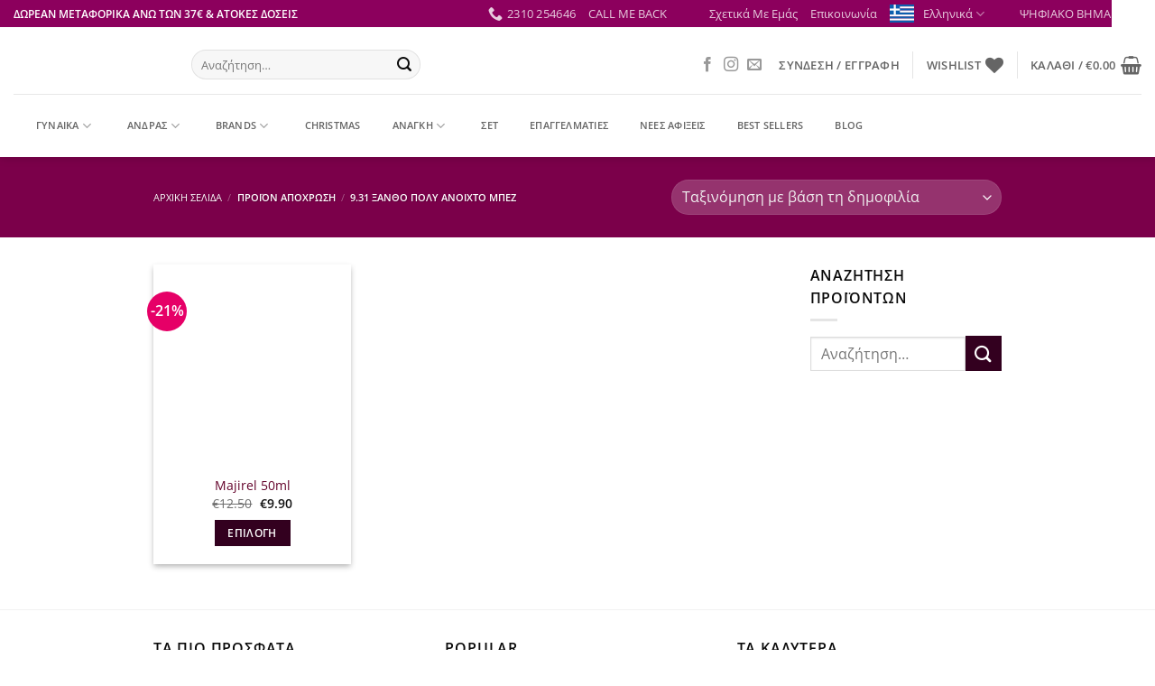

--- FILE ---
content_type: text/html; charset=UTF-8
request_url: https://lovehair.gr/color/9-31-%CE%BE%CE%B1%CE%BD%CE%B8%CE%BF-%CF%80%CE%BF%CE%BB%CF%85-%CE%B1%CE%BD%CE%BF%CE%B9%CF%87%CF%84%CE%BF-%CE%BC%CF%80%CE%B5%CE%B6/
body_size: 73497
content:
<!DOCTYPE html>
<html lang="el" prefix="og: https://ogp.me/ns#" class="loading-site no-js">
<head><meta charset="UTF-8" /><script>if(navigator.userAgent.match(/MSIE|Internet Explorer/i)||navigator.userAgent.match(/Trident\/7\..*?rv:11/i)){var href=document.location.href;if(!href.match(/[?&]nowprocket/)){if(href.indexOf("?")==-1){if(href.indexOf("#")==-1){document.location.href=href+"?nowprocket=1"}else{document.location.href=href.replace("#","?nowprocket=1#")}}else{if(href.indexOf("#")==-1){document.location.href=href+"&nowprocket=1"}else{document.location.href=href.replace("#","&nowprocket=1#")}}}}</script><script>class RocketLazyLoadScripts{constructor(){this.triggerEvents=["keydown","mousedown","mousemove","touchmove","touchstart","touchend","wheel"],this.userEventHandler=this._triggerListener.bind(this),this.touchStartHandler=this._onTouchStart.bind(this),this.touchMoveHandler=this._onTouchMove.bind(this),this.touchEndHandler=this._onTouchEnd.bind(this),this.clickHandler=this._onClick.bind(this),this.interceptedClicks=[],window.addEventListener("pageshow",(e=>{this.persisted=e.persisted})),window.addEventListener("DOMContentLoaded",(()=>{this._preconnect3rdParties()})),this.delayedScripts={normal:[],async:[],defer:[]},this.allJQueries=[]}_addUserInteractionListener(e){document.hidden?e._triggerListener():(this.triggerEvents.forEach((t=>window.addEventListener(t,e.userEventHandler,{passive:!0}))),window.addEventListener("touchstart",e.touchStartHandler,{passive:!0}),window.addEventListener("mousedown",e.touchStartHandler),document.addEventListener("visibilitychange",e.userEventHandler))}_removeUserInteractionListener(){this.triggerEvents.forEach((e=>window.removeEventListener(e,this.userEventHandler,{passive:!0}))),document.removeEventListener("visibilitychange",this.userEventHandler)}_onTouchStart(e){"HTML"!==e.target.tagName&&(window.addEventListener("touchend",this.touchEndHandler),window.addEventListener("mouseup",this.touchEndHandler),window.addEventListener("touchmove",this.touchMoveHandler,{passive:!0}),window.addEventListener("mousemove",this.touchMoveHandler),e.target.addEventListener("click",this.clickHandler),this._renameDOMAttribute(e.target,"onclick","rocket-onclick"))}_onTouchMove(e){window.removeEventListener("touchend",this.touchEndHandler),window.removeEventListener("mouseup",this.touchEndHandler),window.removeEventListener("touchmove",this.touchMoveHandler,{passive:!0}),window.removeEventListener("mousemove",this.touchMoveHandler),e.target.removeEventListener("click",this.clickHandler),this._renameDOMAttribute(e.target,"rocket-onclick","onclick")}_onTouchEnd(e){window.removeEventListener("touchend",this.touchEndHandler),window.removeEventListener("mouseup",this.touchEndHandler),window.removeEventListener("touchmove",this.touchMoveHandler,{passive:!0}),window.removeEventListener("mousemove",this.touchMoveHandler)}_onClick(e){e.target.removeEventListener("click",this.clickHandler),this._renameDOMAttribute(e.target,"rocket-onclick","onclick"),this.interceptedClicks.push(e),e.preventDefault(),e.stopPropagation(),e.stopImmediatePropagation()}_replayClicks(){window.removeEventListener("touchstart",this.touchStartHandler,{passive:!0}),window.removeEventListener("mousedown",this.touchStartHandler),this.interceptedClicks.forEach((e=>{e.target.dispatchEvent(new MouseEvent("click",{view:e.view,bubbles:!0,cancelable:!0}))}))}_renameDOMAttribute(e,t,n){e.hasAttribute&&e.hasAttribute(t)&&(event.target.setAttribute(n,event.target.getAttribute(t)),event.target.removeAttribute(t))}_triggerListener(){this._removeUserInteractionListener(this),"loading"===document.readyState?document.addEventListener("DOMContentLoaded",this._loadEverythingNow.bind(this)):this._loadEverythingNow()}_preconnect3rdParties(){let e=[];document.querySelectorAll("script[type=rocketlazyloadscript]").forEach((t=>{if(t.hasAttribute("src")){const n=new URL(t.src).origin;n!==location.origin&&e.push({src:n,crossOrigin:t.crossOrigin||"module"===t.getAttribute("data-rocket-type")})}})),e=[...new Map(e.map((e=>[JSON.stringify(e),e]))).values()],this._batchInjectResourceHints(e,"preconnect")}async _loadEverythingNow(){this.lastBreath=Date.now(),this._delayEventListeners(),this._delayJQueryReady(this),this._handleDocumentWrite(),this._registerAllDelayedScripts(),this._preloadAllScripts(),await this._loadScriptsFromList(this.delayedScripts.normal),await this._loadScriptsFromList(this.delayedScripts.defer),await this._loadScriptsFromList(this.delayedScripts.async);try{await this._triggerDOMContentLoaded(),await this._triggerWindowLoad()}catch(e){}window.dispatchEvent(new Event("rocket-allScriptsLoaded")),this._replayClicks()}_registerAllDelayedScripts(){document.querySelectorAll("script[type=rocketlazyloadscript]").forEach((e=>{e.hasAttribute("src")?e.hasAttribute("async")&&!1!==e.async?this.delayedScripts.async.push(e):e.hasAttribute("defer")&&!1!==e.defer||"module"===e.getAttribute("data-rocket-type")?this.delayedScripts.defer.push(e):this.delayedScripts.normal.push(e):this.delayedScripts.normal.push(e)}))}async _transformScript(e){return await this._littleBreath(),new Promise((t=>{const n=document.createElement("script");[...e.attributes].forEach((e=>{let t=e.nodeName;"type"!==t&&("data-rocket-type"===t&&(t="type"),n.setAttribute(t,e.nodeValue))})),e.hasAttribute("src")?(n.addEventListener("load",t),n.addEventListener("error",t)):(n.text=e.text,t());try{e.parentNode.replaceChild(n,e)}catch(e){t()}}))}async _loadScriptsFromList(e){const t=e.shift();return t?(await this._transformScript(t),this._loadScriptsFromList(e)):Promise.resolve()}_preloadAllScripts(){this._batchInjectResourceHints([...this.delayedScripts.normal,...this.delayedScripts.defer,...this.delayedScripts.async],"preload")}_batchInjectResourceHints(e,t){var n=document.createDocumentFragment();e.forEach((e=>{if(e.src){const i=document.createElement("link");i.href=e.src,i.rel=t,"preconnect"!==t&&(i.as="script"),e.getAttribute&&"module"===e.getAttribute("data-rocket-type")&&(i.crossOrigin=!0),e.crossOrigin&&(i.crossOrigin=e.crossOrigin),n.appendChild(i)}})),document.head.appendChild(n)}_delayEventListeners(){let e={};function t(t,n){!function(t){function n(n){return e[t].eventsToRewrite.indexOf(n)>=0?"rocket-"+n:n}e[t]||(e[t]={originalFunctions:{add:t.addEventListener,remove:t.removeEventListener},eventsToRewrite:[]},t.addEventListener=function(){arguments[0]=n(arguments[0]),e[t].originalFunctions.add.apply(t,arguments)},t.removeEventListener=function(){arguments[0]=n(arguments[0]),e[t].originalFunctions.remove.apply(t,arguments)})}(t),e[t].eventsToRewrite.push(n)}function n(e,t){let n=e[t];Object.defineProperty(e,t,{get:()=>n||function(){},set(i){e["rocket"+t]=n=i}})}t(document,"DOMContentLoaded"),t(window,"DOMContentLoaded"),t(window,"load"),t(window,"pageshow"),t(document,"readystatechange"),n(document,"onreadystatechange"),n(window,"onload"),n(window,"onpageshow")}_delayJQueryReady(e){let t=window.jQuery;Object.defineProperty(window,"jQuery",{get:()=>t,set(n){if(n&&n.fn&&!e.allJQueries.includes(n)){n.fn.ready=n.fn.init.prototype.ready=function(t){e.domReadyFired?t.bind(document)(n):document.addEventListener("rocket-DOMContentLoaded",(()=>t.bind(document)(n)))};const t=n.fn.on;n.fn.on=n.fn.init.prototype.on=function(){if(this[0]===window){function e(e){return e.split(" ").map((e=>"load"===e||0===e.indexOf("load.")?"rocket-jquery-load":e)).join(" ")}"string"==typeof arguments[0]||arguments[0]instanceof String?arguments[0]=e(arguments[0]):"object"==typeof arguments[0]&&Object.keys(arguments[0]).forEach((t=>{delete Object.assign(arguments[0],{[e(t)]:arguments[0][t]})[t]}))}return t.apply(this,arguments),this},e.allJQueries.push(n)}t=n}})}async _triggerDOMContentLoaded(){this.domReadyFired=!0,await this._littleBreath(),document.dispatchEvent(new Event("rocket-DOMContentLoaded")),await this._littleBreath(),window.dispatchEvent(new Event("rocket-DOMContentLoaded")),await this._littleBreath(),document.dispatchEvent(new Event("rocket-readystatechange")),await this._littleBreath(),document.rocketonreadystatechange&&document.rocketonreadystatechange()}async _triggerWindowLoad(){await this._littleBreath(),window.dispatchEvent(new Event("rocket-load")),await this._littleBreath(),window.rocketonload&&window.rocketonload(),await this._littleBreath(),this.allJQueries.forEach((e=>e(window).trigger("rocket-jquery-load"))),await this._littleBreath();const e=new Event("rocket-pageshow");e.persisted=this.persisted,window.dispatchEvent(e),await this._littleBreath(),window.rocketonpageshow&&window.rocketonpageshow({persisted:this.persisted})}_handleDocumentWrite(){const e=new Map;document.write=document.writeln=function(t){const n=document.currentScript,i=document.createRange(),r=n.parentElement;let o=e.get(n);void 0===o&&(o=n.nextSibling,e.set(n,o));const s=document.createDocumentFragment();i.setStart(s,0),s.appendChild(i.createContextualFragment(t)),r.insertBefore(s,o)}}async _littleBreath(){Date.now()-this.lastBreath>45&&(await this._requestAnimFrame(),this.lastBreath=Date.now())}async _requestAnimFrame(){return document.hidden?new Promise((e=>setTimeout(e))):new Promise((e=>requestAnimationFrame(e)))}static run(){const e=new RocketLazyLoadScripts;e._addUserInteractionListener(e)}}RocketLazyLoadScripts.run();</script>
	
	<link rel="profile" href="http://gmpg.org/xfn/11" />
	<link rel="pingback" href="https://lovehair.gr/xmlrpc.php" />

					<script type="rocketlazyloadscript">document.documentElement.className = document.documentElement.className + ' yes-js js_active js'</script>
			<script type="rocketlazyloadscript">(function(html){html.className = html.className.replace(/\bno-js\b/,'js')})(document.documentElement);</script>
	<style>img:is([sizes="auto" i], [sizes^="auto," i]) { contain-intrinsic-size: 3000px 1500px }</style>
	
<!-- Google Tag Manager for WordPress by gtm4wp.com -->
<script data-cfasync="false" data-pagespeed-no-defer>
	var gtm4wp_datalayer_name = "dataLayer";
	var dataLayer = dataLayer || [];
	const gtm4wp_use_sku_instead = false;
	const gtm4wp_currency = 'EUR';
	const gtm4wp_product_per_impression = 10;
	const gtm4wp_clear_ecommerce = false;
	const gtm4wp_datalayer_max_timeout = 2000;
</script>
<!-- End Google Tag Manager for WordPress by gtm4wp.com --><meta name="viewport" content="width=device-width, initial-scale=1" />
<!-- Search Engine Optimization by Rank Math - https://rankmath.com/ -->
<title>9.31 ΞΑΝΘΟ ΠΟΛΥ ΑΝΟΙΧΤΟ ΜΠΕΖ - LoveHair</title><link rel="stylesheet" href="https://lovehair.gr/wp-content/cache/min/1/82074efefa69a1c4d71c3fa4f089a6b9.css" media="all" data-minify="1" />
<meta name="robots" content="follow, index, max-snippet:-1, max-video-preview:-1, max-image-preview:large"/>
<link rel="canonical" href="https://lovehair.gr/color/9-31-%ce%be%ce%b1%ce%bd%ce%b8%ce%bf-%cf%80%ce%bf%ce%bb%cf%85-%ce%b1%ce%bd%ce%bf%ce%b9%cf%87%cf%84%ce%bf-%ce%bc%cf%80%ce%b5%ce%b6/" />
<meta property="og:locale" content="el_GR" />
<meta property="og:type" content="article" />
<meta property="og:title" content="9.31 ΞΑΝΘΟ ΠΟΛΥ ΑΝΟΙΧΤΟ ΜΠΕΖ - LoveHair" />
<meta property="og:url" content="https://lovehair.gr/color/9-31-%ce%be%ce%b1%ce%bd%ce%b8%ce%bf-%cf%80%ce%bf%ce%bb%cf%85-%ce%b1%ce%bd%ce%bf%ce%b9%cf%87%cf%84%ce%bf-%ce%bc%cf%80%ce%b5%ce%b6/" />
<meta property="og:site_name" content="LoveHair" />
<meta property="fb:app_id" content="966242223397117" />
<meta property="og:image" content="https://lovehair.gr/wp-content/uploads/2021/06/Σχέδιο-χωρίς-τίτλο.jpg" />
<meta property="og:image:secure_url" content="https://lovehair.gr/wp-content/uploads/2021/06/Σχέδιο-χωρίς-τίτλο.jpg" />
<meta property="og:image:width" content="500" />
<meta property="og:image:height" content="500" />
<meta property="og:image:type" content="image/jpeg" />
<meta name="twitter:card" content="summary_large_image" />
<meta name="twitter:title" content="9.31 ΞΑΝΘΟ ΠΟΛΥ ΑΝΟΙΧΤΟ ΜΠΕΖ - LoveHair" />
<meta name="twitter:image" content="https://lovehair.gr/wp-content/uploads/2021/06/Σχέδιο-χωρίς-τίτλο.jpg" />
<meta name="twitter:label1" content="Προϊόντα" />
<meta name="twitter:data1" content="1" />
<script type="application/ld+json" class="rank-math-schema">{"@context":"https://schema.org","@graph":[{"@type":"Organization","@id":"https://lovehair.gr/#organization","name":"LoveHair"},{"@type":"WebSite","@id":"https://lovehair.gr/#website","url":"https://lovehair.gr","name":"LoveHair","publisher":{"@id":"https://lovehair.gr/#organization"},"inLanguage":"el"},{"@type":"CollectionPage","@id":"https://lovehair.gr/color/9-31-%ce%be%ce%b1%ce%bd%ce%b8%ce%bf-%cf%80%ce%bf%ce%bb%cf%85-%ce%b1%ce%bd%ce%bf%ce%b9%cf%87%cf%84%ce%bf-%ce%bc%cf%80%ce%b5%ce%b6/#webpage","url":"https://lovehair.gr/color/9-31-%ce%be%ce%b1%ce%bd%ce%b8%ce%bf-%cf%80%ce%bf%ce%bb%cf%85-%ce%b1%ce%bd%ce%bf%ce%b9%cf%87%cf%84%ce%bf-%ce%bc%cf%80%ce%b5%ce%b6/","name":"9.31 \u039e\u0391\u039d\u0398\u039f \u03a0\u039f\u039b\u03a5 \u0391\u039d\u039f\u0399\u03a7\u03a4\u039f \u039c\u03a0\u0395\u0396 - LoveHair","isPartOf":{"@id":"https://lovehair.gr/#website"},"inLanguage":"el"}]}</script>
<!-- /Rank Math WordPress SEO plugin -->

<link rel='dns-prefetch' href='//0.gravatar.com' />
<link rel='dns-prefetch' href='//1.bp.blogspot.com' />
<link rel='dns-prefetch' href='//1.gravatar.com' />
<link rel='dns-prefetch' href='//2.bp.blogspot.com' />
<link rel='dns-prefetch' href='//2.gravatar.com' />
<link rel='dns-prefetch' href='//3.bp.blogspot.com' />
<link rel='dns-prefetch' href='//4.bp.blogspot.com' />
<link rel='dns-prefetch' href='//ad.doubleclick.net' />
<link rel='dns-prefetch' href='//adservice.google.com' />
<link rel='dns-prefetch' href='//ajax.aspnetcdn.com' />
<link rel='dns-prefetch' href='//ajax.googleapis.com' />
<link rel='dns-prefetch' href='//ajax.microsoft.com' />
<link rel='dns-prefetch' href='//api.pinterest.com' />
<link rel='dns-prefetch' href='//apis.google.com' />
<link rel='dns-prefetch' href='//bp.blogspot.com' />
<link rel='dns-prefetch' href='//c.disquscdn.com' />
<link rel='dns-prefetch' href='//cdnjs.cloudflare.com' />
<link rel='dns-prefetch' href='//cm.g.doubleclick.net' />
<link rel='dns-prefetch' href='//code.jquery.com' />
<link rel='dns-prefetch' href='//connect.facebook.net' />
<link rel='dns-prefetch' href='//disqus.com' />
<link rel='dns-prefetch' href='//fonts.googleapis.com' />
<link rel='dns-prefetch' href='//fonts.gstatic.com' />
<link rel='dns-prefetch' href='//github.githubassets.com' />
<link rel='dns-prefetch' href='//googleads.g.doubleclick.net' />
<link rel='dns-prefetch' href='//google-analytics.com' />
<link rel='dns-prefetch' href='//i0.wp.com' />
<link rel='dns-prefetch' href='//i1.wp.com' />
<link rel='dns-prefetch' href='//i2.wp.com' />
<link rel='dns-prefetch' href='//maps.googleapis.com' />
<link rel='dns-prefetch' href='//maps.gstatic.com' />
<link rel='dns-prefetch' href='//pagead2.googlesyndication.com' />
<link rel='dns-prefetch' href='//pixel.wp.com' />
<link rel='dns-prefetch' href='//platform.instagram.com' />
<link rel='dns-prefetch' href='//platform.linkedin.com' />
<link rel='dns-prefetch' href='//platform.twitter.com' />
<link rel='dns-prefetch' href='//player.vimeo.com' />
<link rel='dns-prefetch' href='//referrer.disqus.com' />
<link rel='dns-prefetch' href='//s3.amazonaws.com' />
<link rel='dns-prefetch' href='//s3.buysellads.com' />
<link rel='dns-prefetch' href='//s7.addthis.com' />
<link rel='dns-prefetch' href='//s.gravatar.com' />
<link rel='dns-prefetch' href='//sitename.disqus.com' />
<link rel='dns-prefetch' href='//ssl.google-analytics.com' />
<link rel='dns-prefetch' href='//stackpath.bootstrapcdn.com' />
<link rel='dns-prefetch' href='//stats.buysellads.com' />
<link rel='dns-prefetch' href='//stats.g.doubleclick.net' />
<link rel='dns-prefetch' href='//stats.wp.com' />
<link rel='dns-prefetch' href='//syndication.twitter.com' />
<link rel='dns-prefetch' href='//tpc.googlesyndication.com' />
<link rel='dns-prefetch' href='//use.fontawesome.com' />
<link rel='dns-prefetch' href='//w.sharethis.com' />
<link rel='dns-prefetch' href='//www.google-analytics.com' />
<link rel='dns-prefetch' href='//www.googletagmanager.com' />
<link rel='dns-prefetch' href='//www.googletagservices.com' />
<link rel='dns-prefetch' href='//youtube.com' />

<link rel='prefetch' href='https://lovehair.gr/wp-content/themes/flatsome/assets/js/flatsome.js?ver=e2eddd6c228105dac048' />
<link rel='prefetch' href='https://lovehair.gr/wp-content/themes/flatsome/assets/js/chunk.slider.js?ver=3.20.3' />
<link rel='prefetch' href='https://lovehair.gr/wp-content/themes/flatsome/assets/js/chunk.popups.js?ver=3.20.3' />
<link rel='prefetch' href='https://lovehair.gr/wp-content/themes/flatsome/assets/js/chunk.tooltips.js?ver=3.20.3' />
<link rel='prefetch' href='https://lovehair.gr/wp-content/themes/flatsome/assets/js/woocommerce.js?ver=1c9be63d628ff7c3ff4c' />
<link rel="alternate" type="application/rss+xml" title="Ροή RSS &raquo; LoveHair" href="https://lovehair.gr/feed/" />
<link rel="alternate" type="application/rss+xml" title="Ροή Σχολίων &raquo; LoveHair" href="https://lovehair.gr/comments/feed/" />
<link rel="alternate" type="application/rss+xml" title="Ροή για LoveHair &raquo; 9.31 ΞΑΝΘΟ ΠΟΛΥ ΑΝΟΙΧΤΟ ΜΠΕΖ Απόχρωση" href="https://lovehair.gr/color/9-31-%ce%be%ce%b1%ce%bd%ce%b8%ce%bf-%cf%80%ce%bf%ce%bb%cf%85-%ce%b1%ce%bd%ce%bf%ce%b9%cf%87%cf%84%ce%bf-%ce%bc%cf%80%ce%b5%ce%b6/feed/" />

<style id='font-awesome-inline-css' type='text/css'>
[data-font="FontAwesome"]:before {font-family: 'FontAwesome' !important;content: attr(data-icon) !important;speak: none !important;font-weight: normal !important;font-variant: normal !important;text-transform: none !important;line-height: 1 !important;font-style: normal !important;-webkit-font-smoothing: antialiased !important;-moz-osx-font-smoothing: grayscale !important;}
</style>

<style id='wp-emoji-styles-inline-css' type='text/css'>

	img.wp-smiley, img.emoji {
		display: inline !important;
		border: none !important;
		box-shadow: none !important;
		height: 1em !important;
		width: 1em !important;
		margin: 0 0.07em !important;
		vertical-align: -0.1em !important;
		background: none !important;
		padding: 0 !important;
	}
</style>
<style id='wp-block-library-inline-css' type='text/css'>
:root{--wp-admin-theme-color:#007cba;--wp-admin-theme-color--rgb:0,124,186;--wp-admin-theme-color-darker-10:#006ba1;--wp-admin-theme-color-darker-10--rgb:0,107,161;--wp-admin-theme-color-darker-20:#005a87;--wp-admin-theme-color-darker-20--rgb:0,90,135;--wp-admin-border-width-focus:2px;--wp-block-synced-color:#7a00df;--wp-block-synced-color--rgb:122,0,223;--wp-bound-block-color:var(--wp-block-synced-color)}@media (min-resolution:192dpi){:root{--wp-admin-border-width-focus:1.5px}}.wp-element-button{cursor:pointer}:root{--wp--preset--font-size--normal:16px;--wp--preset--font-size--huge:42px}:root .has-very-light-gray-background-color{background-color:#eee}:root .has-very-dark-gray-background-color{background-color:#313131}:root .has-very-light-gray-color{color:#eee}:root .has-very-dark-gray-color{color:#313131}:root .has-vivid-green-cyan-to-vivid-cyan-blue-gradient-background{background:linear-gradient(135deg,#00d084,#0693e3)}:root .has-purple-crush-gradient-background{background:linear-gradient(135deg,#34e2e4,#4721fb 50%,#ab1dfe)}:root .has-hazy-dawn-gradient-background{background:linear-gradient(135deg,#faaca8,#dad0ec)}:root .has-subdued-olive-gradient-background{background:linear-gradient(135deg,#fafae1,#67a671)}:root .has-atomic-cream-gradient-background{background:linear-gradient(135deg,#fdd79a,#004a59)}:root .has-nightshade-gradient-background{background:linear-gradient(135deg,#330968,#31cdcf)}:root .has-midnight-gradient-background{background:linear-gradient(135deg,#020381,#2874fc)}.has-regular-font-size{font-size:1em}.has-larger-font-size{font-size:2.625em}.has-normal-font-size{font-size:var(--wp--preset--font-size--normal)}.has-huge-font-size{font-size:var(--wp--preset--font-size--huge)}.has-text-align-center{text-align:center}.has-text-align-left{text-align:left}.has-text-align-right{text-align:right}#end-resizable-editor-section{display:none}.aligncenter{clear:both}.items-justified-left{justify-content:flex-start}.items-justified-center{justify-content:center}.items-justified-right{justify-content:flex-end}.items-justified-space-between{justify-content:space-between}.screen-reader-text{border:0;clip-path:inset(50%);height:1px;margin:-1px;overflow:hidden;padding:0;position:absolute;width:1px;word-wrap:normal!important}.screen-reader-text:focus{background-color:#ddd;clip-path:none;color:#444;display:block;font-size:1em;height:auto;left:5px;line-height:normal;padding:15px 23px 14px;text-decoration:none;top:5px;width:auto;z-index:100000}html :where(.has-border-color){border-style:solid}html :where([style*=border-top-color]){border-top-style:solid}html :where([style*=border-right-color]){border-right-style:solid}html :where([style*=border-bottom-color]){border-bottom-style:solid}html :where([style*=border-left-color]){border-left-style:solid}html :where([style*=border-width]){border-style:solid}html :where([style*=border-top-width]){border-top-style:solid}html :where([style*=border-right-width]){border-right-style:solid}html :where([style*=border-bottom-width]){border-bottom-style:solid}html :where([style*=border-left-width]){border-left-style:solid}html :where(img[class*=wp-image-]){height:auto;max-width:100%}:where(figure){margin:0 0 1em}html :where(.is-position-sticky){--wp-admin--admin-bar--position-offset:var(--wp-admin--admin-bar--height,0px)}@media screen and (max-width:600px){html :where(.is-position-sticky){--wp-admin--admin-bar--position-offset:0px}}
</style>



<style id='woocommerce-inline-inline-css' type='text/css'>
.woocommerce form .form-row .required { visibility: visible; }
</style>







<style id='flatsome-main-inline-css' type='text/css'>
@font-face {
				font-family: "fl-icons";
				font-display: block;
				src: url(https://lovehair.gr/wp-content/themes/flatsome/assets/css/icons/fl-icons.eot?v=3.20.3);
				src:
					url(https://lovehair.gr/wp-content/themes/flatsome/assets/css/icons/fl-icons.eot#iefix?v=3.20.3) format("embedded-opentype"),
					url(https://lovehair.gr/wp-content/themes/flatsome/assets/css/icons/fl-icons.woff2?v=3.20.3) format("woff2"),
					url(https://lovehair.gr/wp-content/themes/flatsome/assets/css/icons/fl-icons.ttf?v=3.20.3) format("truetype"),
					url(https://lovehair.gr/wp-content/themes/flatsome/assets/css/icons/fl-icons.woff?v=3.20.3) format("woff"),
					url(https://lovehair.gr/wp-content/themes/flatsome/assets/css/icons/fl-icons.svg?v=3.20.3#fl-icons) format("svg");
			}
</style>




<style id='rocket-lazyload-inline-css' type='text/css'>
.rll-youtube-player{position:relative;padding-bottom:56.23%;height:0;overflow:hidden;max-width:100%;}.rll-youtube-player:focus-within{outline: 2px solid currentColor;outline-offset: 5px;}.rll-youtube-player iframe{position:absolute;top:0;left:0;width:100%;height:100%;z-index:100;background:0 0}.rll-youtube-player img{bottom:0;display:block;left:0;margin:auto;max-width:100%;width:100%;position:absolute;right:0;top:0;border:none;height:auto;-webkit-transition:.4s all;-moz-transition:.4s all;transition:.4s all}.rll-youtube-player img:hover{-webkit-filter:brightness(75%)}.rll-youtube-player .play{height:100%;width:100%;left:0;top:0;position:absolute;background:url(https://lovehair.gr/wp-content/plugins/wp-rocket/assets/img/youtube.png) no-repeat center;background-color: transparent !important;cursor:pointer;border:none;}
</style>

<script type="text/javascript" src="https://lovehair.gr/wp-includes/js/jquery/jquery.min.js?ver=3.7.1" id="jquery-core-js" defer></script>
<script type="text/javascript" src="https://lovehair.gr/wp-includes/js/jquery/jquery-migrate.min.js?ver=3.4.1" id="jquery-migrate-js" defer></script>
<script type="text/javascript" id="cardlink-payment-gateway-js-extra">
/* <![CDATA[ */
var urls = {"home":"https:\/\/lovehair.gr","theme":"\/home\/u477772081\/domains\/lovehair.gr\/public_html\/wp-content\/themes\/flatsome","plugins":"https:\/\/lovehair.gr\/wp-content\/plugins","assets":"https:\/\/lovehair.gr\/wp-content\/themes\/flatsome\/assets","ajax":"https:\/\/lovehair.gr\/wp-admin\/admin-ajax.php"};
/* ]]> */
</script>
<script data-minify="1" type="text/javascript" src="https://lovehair.gr/wp-content/cache/min/1/wp-content/plugins/cardlink-payment-gateway-woocommerce-1.0.9/public/js/cardlink-payment-gateway-public.js?ver=1761381835" id="cardlink-payment-gateway-js" defer></script>
<script type="text/javascript" src="https://lovehair.gr/wp-content/plugins/woocommerce/assets/js/jquery-blockui/jquery.blockUI.min.js?ver=2.7.0-wc.10.3.4" id="wc-jquery-blockui-js" data-wp-strategy="defer" defer></script>
<script type="text/javascript" id="wc-add-to-cart-js-extra">
/* <![CDATA[ */
var wc_add_to_cart_params = {"ajax_url":"\/wp-admin\/admin-ajax.php","wc_ajax_url":"\/?wc-ajax=%%endpoint%%","i18n_view_cart":"\u039a\u03b1\u03bb\u03ac\u03b8\u03b9","cart_url":"https:\/\/lovehair.gr\/cart\/","is_cart":"","cart_redirect_after_add":"no"};
/* ]]> */
</script>
<script type="text/javascript" src="https://lovehair.gr/wp-content/plugins/woocommerce/assets/js/frontend/add-to-cart.min.js?ver=10.3.4" id="wc-add-to-cart-js" defer="defer" data-wp-strategy="defer"></script>
<script type="text/javascript" src="https://lovehair.gr/wp-content/plugins/woocommerce/assets/js/js-cookie/js.cookie.min.js?ver=2.1.4-wc.10.3.4" id="wc-js-cookie-js" data-wp-strategy="defer" defer></script>
<script data-minify="1" type="text/javascript" src="https://lovehair.gr/wp-content/cache/min/1/wp-content/plugins/weglot/dist/front-js.js?ver=1761381835" id="wp-weglot-js-js" defer></script>
<script type="text/javascript" id="WCPAY_ASSETS-js-extra">
/* <![CDATA[ */
var wcpayAssets = {"url":"https:\/\/lovehair.gr\/wp-content\/plugins\/woocommerce-payments\/dist\/"};
/* ]]> */
</script>
<link rel="https://api.w.org/" href="https://lovehair.gr/wp-json/" /><link rel="EditURI" type="application/rsd+xml" title="RSD" href="https://lovehair.gr/xmlrpc.php?rsd" />
<meta name="generator" content="WordPress 6.8.3" />
<style></style>
<!-- Google Tag Manager for WordPress by gtm4wp.com -->
<!-- GTM Container placement set to automatic -->
<script data-cfasync="false" data-pagespeed-no-defer>
	var dataLayer_content = {"pagePostType":"product","pagePostType2":"tax-product","pageCategory":[],"customerTotalOrders":0,"customerTotalOrderValue":0,"customerFirstName":"","customerLastName":"","customerBillingFirstName":"","customerBillingLastName":"","customerBillingCompany":"","customerBillingAddress1":"","customerBillingAddress2":"","customerBillingCity":"","customerBillingState":"","customerBillingPostcode":"","customerBillingCountry":"","customerBillingEmail":"","customerBillingEmailHash":"","customerBillingPhone":"","customerShippingFirstName":"","customerShippingLastName":"","customerShippingCompany":"","customerShippingAddress1":"","customerShippingAddress2":"","customerShippingCity":"","customerShippingState":"","customerShippingPostcode":"","customerShippingCountry":""};
	dataLayer.push( dataLayer_content );
</script>
<script type="rocketlazyloadscript" data-cfasync="false" data-pagespeed-no-defer>
(function(w,d,s,l,i){w[l]=w[l]||[];w[l].push({'gtm.start':
new Date().getTime(),event:'gtm.js'});var f=d.getElementsByTagName(s)[0],
j=d.createElement(s),dl=l!='dataLayer'?'&l='+l:'';j.async=true;j.src=
'//www.googletagmanager.com/gtm.js?id='+i+dl;f.parentNode.insertBefore(j,f);
})(window,document,'script','dataLayer','GTM-5CJ2SZW');
</script>
<!-- End Google Tag Manager for WordPress by gtm4wp.com -->
<link rel="alternate" href="https://lovehair.gr/color/9-31-ξανθο-πολυ-ανοιχτο-μπεζ/" hreflang="el"/>
<link rel="alternate" href="https://lovehair.gr/en/color/9-31-ξανθο-πολυ-ανοιχτο-μπεζ/" hreflang="en"/>
<script type="application/json" id="weglot-data">{"website":"https:\/\/lovehair.gr","uid":"390eadf049","project_slug":"love","language_from":"el","language_from_custom_flag":null,"language_from_custom_name":null,"excluded_paths":[{"type":"CONTAIN","value":"\/giati-konta-mallia\/","language_button_displayed":true,"exclusion_behavior":"NOT_TRANSLATED","excluded_languages":[],"regex":"\/giati\\-konta\\-mallia\/"},{"type":"CONTAIN","value":"wp-admin\/admin-ajax.php","language_button_displayed":true,"exclusion_behavior":"NOT_TRANSLATED","excluded_languages":[],"regex":"wp\\-admin\/admin\\-ajax\\.php"},{"type":"CONTAIN","value":"\/katapolemisis-psalidas-mallia","language_button_displayed":true,"exclusion_behavior":"NOT_TRANSLATED","excluded_languages":[],"regex":"\/katapolemisis\\-psalidas\\-mallia"},{"type":"CONTAIN","value":"404","language_button_displayed":true,"exclusion_behavior":"NOT_TRANSLATED","excluded_languages":[],"regex":"404"}],"excluded_blocks":[],"custom_settings":{"button_style":{"is_dropdown":true,"with_flags":true,"flag_type":"shiny","with_name":true,"full_name":true,"custom_css":""},"translate_email":false,"translate_search":false,"translate_amp":false,"switchers":[{"templates":{"name":"default","hash":"9239ac846cfd38e7b787a885b99a7aab759d88f0"},"location":[],"style":{"with_flags":true,"flag_type":"shiny","with_name":true,"full_name":true,"is_dropdown":true}}]},"pending_translation_enabled":false,"curl_ssl_check_enabled":true,"languages":[{"language_to":"en","custom_code":null,"custom_name":null,"custom_local_name":null,"provider":null,"enabled":true,"automatic_translation_enabled":true,"deleted_at":null,"connect_host_destination":null,"custom_flag":null}],"organization_slug":"w-91b13e67d8","current_language":"el","switcher_links":{"el":"https:\/\/lovehair.gr\/color\/9-31-\u03be\u03b1\u03bd\u03b8\u03bf-\u03c0\u03bf\u03bb\u03c5-\u03b1\u03bd\u03bf\u03b9\u03c7\u03c4\u03bf-\u03bc\u03c0\u03b5\u03b6\/","en":"https:\/\/lovehair.gr\/en\/color\/9-31-\u03be\u03b1\u03bd\u03b8\u03bf-\u03c0\u03bf\u03bb\u03c5-\u03b1\u03bd\u03bf\u03b9\u03c7\u03c4\u03bf-\u03bc\u03c0\u03b5\u03b6\/"},"original_path":"\/color\/9-31-\u03be\u03b1\u03bd\u03b8\u03bf-\u03c0\u03bf\u03bb\u03c5-\u03b1\u03bd\u03bf\u03b9\u03c7\u03c4\u03bf-\u03bc\u03c0\u03b5\u03b6\/"}</script><!-- Google site verification - Google for WooCommerce -->
<meta name="google-site-verification" content="9Dlt2OvNFLTZsnmOjSCpHym3ua3ap1p5Z_2hXrNRsOw" />
	<noscript><style>.woocommerce-product-gallery{ opacity: 1 !important; }</style></noscript>
	<link rel="icon" href="https://lovehair.gr/wp-content/uploads/2021/05/lovehair-favicons.png" sizes="32x32" />
<link rel="icon" href="https://lovehair.gr/wp-content/uploads/2021/05/lovehair-favicons.png" sizes="192x192" />
<link rel="apple-touch-icon" href="https://lovehair.gr/wp-content/uploads/2021/05/lovehair-favicons.png" />
<meta name="msapplication-TileImage" content="https://lovehair.gr/wp-content/uploads/2021/05/lovehair-favicons.png" />
<style id="custom-css" type="text/css">:root {--primary-color: #33001f;--fs-color-primary: #33001f;--fs-color-secondary: #e60067;--fs-color-success: #af0069;--fs-color-alert: #eb0000;--fs-color-base: #0a0a0a;--fs-experimental-link-color: #63022a;--fs-experimental-link-color-hover: #111;}.tooltipster-base {--tooltip-color: #fff;--tooltip-bg-color: #000;}.off-canvas-right .mfp-content, .off-canvas-left .mfp-content {--drawer-width: 300px;}.off-canvas .mfp-content.off-canvas-cart {--drawer-width: 360px;}.container-width, .full-width .ubermenu-nav, .container, .row{max-width: 970px}.row.row-collapse{max-width: 940px}.row.row-small{max-width: 962.5px}.row.row-large{max-width: 1000px}.header-main{height: 74px}#logo img{max-height: 74px}#logo{width:167px;}.header-bottom{min-height: 33px}.header-top{min-height: 30px}.transparent .header-main{height: 54px}.transparent #logo img{max-height: 54px}.has-transparent + .page-title:first-of-type,.has-transparent + #main > .page-title,.has-transparent + #main > div > .page-title,.has-transparent + #main .page-header-wrapper:first-of-type .page-title{padding-top: 134px;}.header.show-on-scroll,.stuck .header-main{height:70px!important}.stuck #logo img{max-height: 70px!important}.search-form{ width: 46%;}.header-bg-color {background-color: #FFF}.header-bottom {background-color: #ffffff}.top-bar-nav > li > a{line-height: 16px }.header-main .nav > li > a{line-height: 16px }.header-wrapper:not(.stuck) .header-main .header-nav{margin-top: 9px }.stuck .header-main .nav > li > a{line-height: 50px }.header-bottom-nav > li > a{line-height: 50px }@media (max-width: 549px) {.header-main{height: 70px}#logo img{max-height: 70px}}.nav-dropdown-has-arrow.nav-dropdown-has-border li.has-dropdown:before{border-bottom-color: #af0069;}.nav .nav-dropdown{border-color: #af0069 }.nav-dropdown{border-radius:10px}.nav-dropdown{font-size:85%}.nav-dropdown-has-arrow li.has-dropdown:after{border-bottom-color: #ffe2ea;}.nav .nav-dropdown{background-color: #ffe2ea}.header-top{background-color:#8c005d!important;}h1,h2,h3,h4,h5,h6,.heading-font{color: #2d2d2d;}body{font-size: 100%;}@media screen and (max-width: 549px){body{font-size: 100%;}}body{font-family: "Open Sans", sans-serif;}.nav > li > a {font-family: "Open Sans", sans-serif;}.mobile-sidebar-levels-2 .nav > li > ul > li > a {font-family: "Open Sans", sans-serif;}.nav > li > a,.mobile-sidebar-levels-2 .nav > li > ul > li > a {font-weight: 600;font-style: normal;}h1,h2,h3,h4,h5,h6,.heading-font, .off-canvas-center .nav-sidebar.nav-vertical > li > a{font-family: Arvo, sans-serif;}.alt-font{font-family: "Dancing Script", sans-serif;}.alt-font {font-weight: 400!important;font-style: normal!important;}.header:not(.transparent) .header-bottom-nav.nav > li > a:hover,.header:not(.transparent) .header-bottom-nav.nav > li.active > a,.header:not(.transparent) .header-bottom-nav.nav > li.current > a,.header:not(.transparent) .header-bottom-nav.nav > li > a.active,.header:not(.transparent) .header-bottom-nav.nav > li > a.current{color: #e60067;}.header-bottom-nav.nav-line-bottom > li > a:before,.header-bottom-nav.nav-line-grow > li > a:before,.header-bottom-nav.nav-line > li > a:before,.header-bottom-nav.nav-box > li > a:hover,.header-bottom-nav.nav-box > li.active > a,.header-bottom-nav.nav-pills > li > a:hover,.header-bottom-nav.nav-pills > li.active > a{color:#FFF!important;background-color: #e60067;}.widget:where(:not(.widget_shopping_cart)) a{color: #000000;}.widget:where(:not(.widget_shopping_cart)) a:hover{color: #7b004a;}.widget .tagcloud a:hover{border-color: #7b004a; background-color: #7b004a;}.shop-page-title.featured-title .title-overlay{background-color: #7b004a;}.current .breadcrumb-step, [data-icon-label]:after, .button#place_order,.button.checkout,.checkout-button,.single_add_to_cart_button.button, .sticky-add-to-cart-select-options-button{background-color: #000000!important }.has-equal-box-heights .box-image {padding-top: 101%;}@media screen and (min-width: 550px){.products .box-vertical .box-image{min-width: 600px!important;width: 600px!important;}}.footer-1{background-color: #ffffff}.footer-2{background-color: #ffffff}.absolute-footer, html{background-color: #ffffff}button[name='update_cart'] { display: none; }.nav-vertical-fly-out > li + li {border-top-width: 1px; border-top-style: solid;}/* Custom CSS */#wt-cli-privacy-save-btn { background-color: #4E8321;}a[href="https://accessibility-helper.co.il/"]{background-color: rgba(0,0,0,0.01) !important;}.wpforms-required-label, [sp-id="sp-2d0ae8b8-9e6b-427c-b047-3a4b0b5b4c40"] strong{color: #9E0000 !important;background-color:#ffffff !important;}nav.breadcrumbs a, td.product-remove a, .woocommerce-mini-cart-item.mini_cart_item a {color: #575757;}nav.breadcrumbs a.current {color: #000;}.woocommerce-reward-points-text-container.woocommerce-reward-points-text-cart, .woocommerce-reward-points-additional, .woocommerce-reward-points-points-earn-purchase {background-color: #901E94 !important;color: #fff !important;}button[type="submit"] {background-color: #33001F;color: #fff;}.stock.in-stock{color: #485B34;}.irs-min, .irs-max{background-color: #000 !important;color: #fff !important;}.label-new.menu-item > a:after{content:"New";}.label-hot.menu-item > a:after{content:"Hot";}.label-sale.menu-item > a:after{content:"Sale";}.label-popular.menu-item > a:after{content:"Popular";}</style>		<style type="text/css" id="wp-custom-css">
			/*Control image height*/
.woocommerce div.product div.images img {
    max-height: 700px;
    width: auto;
    margin: 0 auto;
}

.woocommerce div.product div.images .woocommerce-product-gallery__wrapper {
    margin: 0 auto;
}
/* Hide the WooPayments “Cards” payment method entirely */
#payment .payment_method_woocommerce_payments {
  display: none !important;
}

		</style>
		<style id="kirki-inline-styles">/* latin */
@font-face {
  font-family: 'Arvo';
  font-style: normal;
  font-weight: 400;
  font-display: swap;
  src: url(https://lovehair.gr/wp-content/fonts/arvo/tDbD2oWUg0MKqScQ7Q.woff2) format('woff2');
  unicode-range: U+0000-00FF, U+0131, U+0152-0153, U+02BB-02BC, U+02C6, U+02DA, U+02DC, U+0304, U+0308, U+0329, U+2000-206F, U+20AC, U+2122, U+2191, U+2193, U+2212, U+2215, U+FEFF, U+FFFD;
}/* cyrillic-ext */
@font-face {
  font-family: 'Open Sans';
  font-style: normal;
  font-weight: 400;
  font-stretch: 100%;
  font-display: swap;
  src: url(https://lovehair.gr/wp-content/fonts/open-sans/memvYaGs126MiZpBA-UvWbX2vVnXBbObj2OVTSKmu1aB.woff2) format('woff2');
  unicode-range: U+0460-052F, U+1C80-1C8A, U+20B4, U+2DE0-2DFF, U+A640-A69F, U+FE2E-FE2F;
}
/* cyrillic */
@font-face {
  font-family: 'Open Sans';
  font-style: normal;
  font-weight: 400;
  font-stretch: 100%;
  font-display: swap;
  src: url(https://lovehair.gr/wp-content/fonts/open-sans/memvYaGs126MiZpBA-UvWbX2vVnXBbObj2OVTSumu1aB.woff2) format('woff2');
  unicode-range: U+0301, U+0400-045F, U+0490-0491, U+04B0-04B1, U+2116;
}
/* greek-ext */
@font-face {
  font-family: 'Open Sans';
  font-style: normal;
  font-weight: 400;
  font-stretch: 100%;
  font-display: swap;
  src: url(https://lovehair.gr/wp-content/fonts/open-sans/memvYaGs126MiZpBA-UvWbX2vVnXBbObj2OVTSOmu1aB.woff2) format('woff2');
  unicode-range: U+1F00-1FFF;
}
/* greek */
@font-face {
  font-family: 'Open Sans';
  font-style: normal;
  font-weight: 400;
  font-stretch: 100%;
  font-display: swap;
  src: url(https://lovehair.gr/wp-content/fonts/open-sans/memvYaGs126MiZpBA-UvWbX2vVnXBbObj2OVTSymu1aB.woff2) format('woff2');
  unicode-range: U+0370-0377, U+037A-037F, U+0384-038A, U+038C, U+038E-03A1, U+03A3-03FF;
}
/* hebrew */
@font-face {
  font-family: 'Open Sans';
  font-style: normal;
  font-weight: 400;
  font-stretch: 100%;
  font-display: swap;
  src: url(https://lovehair.gr/wp-content/fonts/open-sans/memvYaGs126MiZpBA-UvWbX2vVnXBbObj2OVTS2mu1aB.woff2) format('woff2');
  unicode-range: U+0307-0308, U+0590-05FF, U+200C-2010, U+20AA, U+25CC, U+FB1D-FB4F;
}
/* math */
@font-face {
  font-family: 'Open Sans';
  font-style: normal;
  font-weight: 400;
  font-stretch: 100%;
  font-display: swap;
  src: url(https://lovehair.gr/wp-content/fonts/open-sans/memvYaGs126MiZpBA-UvWbX2vVnXBbObj2OVTVOmu1aB.woff2) format('woff2');
  unicode-range: U+0302-0303, U+0305, U+0307-0308, U+0310, U+0312, U+0315, U+031A, U+0326-0327, U+032C, U+032F-0330, U+0332-0333, U+0338, U+033A, U+0346, U+034D, U+0391-03A1, U+03A3-03A9, U+03B1-03C9, U+03D1, U+03D5-03D6, U+03F0-03F1, U+03F4-03F5, U+2016-2017, U+2034-2038, U+203C, U+2040, U+2043, U+2047, U+2050, U+2057, U+205F, U+2070-2071, U+2074-208E, U+2090-209C, U+20D0-20DC, U+20E1, U+20E5-20EF, U+2100-2112, U+2114-2115, U+2117-2121, U+2123-214F, U+2190, U+2192, U+2194-21AE, U+21B0-21E5, U+21F1-21F2, U+21F4-2211, U+2213-2214, U+2216-22FF, U+2308-230B, U+2310, U+2319, U+231C-2321, U+2336-237A, U+237C, U+2395, U+239B-23B7, U+23D0, U+23DC-23E1, U+2474-2475, U+25AF, U+25B3, U+25B7, U+25BD, U+25C1, U+25CA, U+25CC, U+25FB, U+266D-266F, U+27C0-27FF, U+2900-2AFF, U+2B0E-2B11, U+2B30-2B4C, U+2BFE, U+3030, U+FF5B, U+FF5D, U+1D400-1D7FF, U+1EE00-1EEFF;
}
/* symbols */
@font-face {
  font-family: 'Open Sans';
  font-style: normal;
  font-weight: 400;
  font-stretch: 100%;
  font-display: swap;
  src: url(https://lovehair.gr/wp-content/fonts/open-sans/memvYaGs126MiZpBA-UvWbX2vVnXBbObj2OVTUGmu1aB.woff2) format('woff2');
  unicode-range: U+0001-000C, U+000E-001F, U+007F-009F, U+20DD-20E0, U+20E2-20E4, U+2150-218F, U+2190, U+2192, U+2194-2199, U+21AF, U+21E6-21F0, U+21F3, U+2218-2219, U+2299, U+22C4-22C6, U+2300-243F, U+2440-244A, U+2460-24FF, U+25A0-27BF, U+2800-28FF, U+2921-2922, U+2981, U+29BF, U+29EB, U+2B00-2BFF, U+4DC0-4DFF, U+FFF9-FFFB, U+10140-1018E, U+10190-1019C, U+101A0, U+101D0-101FD, U+102E0-102FB, U+10E60-10E7E, U+1D2C0-1D2D3, U+1D2E0-1D37F, U+1F000-1F0FF, U+1F100-1F1AD, U+1F1E6-1F1FF, U+1F30D-1F30F, U+1F315, U+1F31C, U+1F31E, U+1F320-1F32C, U+1F336, U+1F378, U+1F37D, U+1F382, U+1F393-1F39F, U+1F3A7-1F3A8, U+1F3AC-1F3AF, U+1F3C2, U+1F3C4-1F3C6, U+1F3CA-1F3CE, U+1F3D4-1F3E0, U+1F3ED, U+1F3F1-1F3F3, U+1F3F5-1F3F7, U+1F408, U+1F415, U+1F41F, U+1F426, U+1F43F, U+1F441-1F442, U+1F444, U+1F446-1F449, U+1F44C-1F44E, U+1F453, U+1F46A, U+1F47D, U+1F4A3, U+1F4B0, U+1F4B3, U+1F4B9, U+1F4BB, U+1F4BF, U+1F4C8-1F4CB, U+1F4D6, U+1F4DA, U+1F4DF, U+1F4E3-1F4E6, U+1F4EA-1F4ED, U+1F4F7, U+1F4F9-1F4FB, U+1F4FD-1F4FE, U+1F503, U+1F507-1F50B, U+1F50D, U+1F512-1F513, U+1F53E-1F54A, U+1F54F-1F5FA, U+1F610, U+1F650-1F67F, U+1F687, U+1F68D, U+1F691, U+1F694, U+1F698, U+1F6AD, U+1F6B2, U+1F6B9-1F6BA, U+1F6BC, U+1F6C6-1F6CF, U+1F6D3-1F6D7, U+1F6E0-1F6EA, U+1F6F0-1F6F3, U+1F6F7-1F6FC, U+1F700-1F7FF, U+1F800-1F80B, U+1F810-1F847, U+1F850-1F859, U+1F860-1F887, U+1F890-1F8AD, U+1F8B0-1F8BB, U+1F8C0-1F8C1, U+1F900-1F90B, U+1F93B, U+1F946, U+1F984, U+1F996, U+1F9E9, U+1FA00-1FA6F, U+1FA70-1FA7C, U+1FA80-1FA89, U+1FA8F-1FAC6, U+1FACE-1FADC, U+1FADF-1FAE9, U+1FAF0-1FAF8, U+1FB00-1FBFF;
}
/* vietnamese */
@font-face {
  font-family: 'Open Sans';
  font-style: normal;
  font-weight: 400;
  font-stretch: 100%;
  font-display: swap;
  src: url(https://lovehair.gr/wp-content/fonts/open-sans/memvYaGs126MiZpBA-UvWbX2vVnXBbObj2OVTSCmu1aB.woff2) format('woff2');
  unicode-range: U+0102-0103, U+0110-0111, U+0128-0129, U+0168-0169, U+01A0-01A1, U+01AF-01B0, U+0300-0301, U+0303-0304, U+0308-0309, U+0323, U+0329, U+1EA0-1EF9, U+20AB;
}
/* latin-ext */
@font-face {
  font-family: 'Open Sans';
  font-style: normal;
  font-weight: 400;
  font-stretch: 100%;
  font-display: swap;
  src: url(https://lovehair.gr/wp-content/fonts/open-sans/memvYaGs126MiZpBA-UvWbX2vVnXBbObj2OVTSGmu1aB.woff2) format('woff2');
  unicode-range: U+0100-02BA, U+02BD-02C5, U+02C7-02CC, U+02CE-02D7, U+02DD-02FF, U+0304, U+0308, U+0329, U+1D00-1DBF, U+1E00-1E9F, U+1EF2-1EFF, U+2020, U+20A0-20AB, U+20AD-20C0, U+2113, U+2C60-2C7F, U+A720-A7FF;
}
/* latin */
@font-face {
  font-family: 'Open Sans';
  font-style: normal;
  font-weight: 400;
  font-stretch: 100%;
  font-display: swap;
  src: url(https://lovehair.gr/wp-content/fonts/open-sans/memvYaGs126MiZpBA-UvWbX2vVnXBbObj2OVTS-muw.woff2) format('woff2');
  unicode-range: U+0000-00FF, U+0131, U+0152-0153, U+02BB-02BC, U+02C6, U+02DA, U+02DC, U+0304, U+0308, U+0329, U+2000-206F, U+20AC, U+2122, U+2191, U+2193, U+2212, U+2215, U+FEFF, U+FFFD;
}
/* cyrillic-ext */
@font-face {
  font-family: 'Open Sans';
  font-style: normal;
  font-weight: 600;
  font-stretch: 100%;
  font-display: swap;
  src: url(https://lovehair.gr/wp-content/fonts/open-sans/memvYaGs126MiZpBA-UvWbX2vVnXBbObj2OVTSKmu1aB.woff2) format('woff2');
  unicode-range: U+0460-052F, U+1C80-1C8A, U+20B4, U+2DE0-2DFF, U+A640-A69F, U+FE2E-FE2F;
}
/* cyrillic */
@font-face {
  font-family: 'Open Sans';
  font-style: normal;
  font-weight: 600;
  font-stretch: 100%;
  font-display: swap;
  src: url(https://lovehair.gr/wp-content/fonts/open-sans/memvYaGs126MiZpBA-UvWbX2vVnXBbObj2OVTSumu1aB.woff2) format('woff2');
  unicode-range: U+0301, U+0400-045F, U+0490-0491, U+04B0-04B1, U+2116;
}
/* greek-ext */
@font-face {
  font-family: 'Open Sans';
  font-style: normal;
  font-weight: 600;
  font-stretch: 100%;
  font-display: swap;
  src: url(https://lovehair.gr/wp-content/fonts/open-sans/memvYaGs126MiZpBA-UvWbX2vVnXBbObj2OVTSOmu1aB.woff2) format('woff2');
  unicode-range: U+1F00-1FFF;
}
/* greek */
@font-face {
  font-family: 'Open Sans';
  font-style: normal;
  font-weight: 600;
  font-stretch: 100%;
  font-display: swap;
  src: url(https://lovehair.gr/wp-content/fonts/open-sans/memvYaGs126MiZpBA-UvWbX2vVnXBbObj2OVTSymu1aB.woff2) format('woff2');
  unicode-range: U+0370-0377, U+037A-037F, U+0384-038A, U+038C, U+038E-03A1, U+03A3-03FF;
}
/* hebrew */
@font-face {
  font-family: 'Open Sans';
  font-style: normal;
  font-weight: 600;
  font-stretch: 100%;
  font-display: swap;
  src: url(https://lovehair.gr/wp-content/fonts/open-sans/memvYaGs126MiZpBA-UvWbX2vVnXBbObj2OVTS2mu1aB.woff2) format('woff2');
  unicode-range: U+0307-0308, U+0590-05FF, U+200C-2010, U+20AA, U+25CC, U+FB1D-FB4F;
}
/* math */
@font-face {
  font-family: 'Open Sans';
  font-style: normal;
  font-weight: 600;
  font-stretch: 100%;
  font-display: swap;
  src: url(https://lovehair.gr/wp-content/fonts/open-sans/memvYaGs126MiZpBA-UvWbX2vVnXBbObj2OVTVOmu1aB.woff2) format('woff2');
  unicode-range: U+0302-0303, U+0305, U+0307-0308, U+0310, U+0312, U+0315, U+031A, U+0326-0327, U+032C, U+032F-0330, U+0332-0333, U+0338, U+033A, U+0346, U+034D, U+0391-03A1, U+03A3-03A9, U+03B1-03C9, U+03D1, U+03D5-03D6, U+03F0-03F1, U+03F4-03F5, U+2016-2017, U+2034-2038, U+203C, U+2040, U+2043, U+2047, U+2050, U+2057, U+205F, U+2070-2071, U+2074-208E, U+2090-209C, U+20D0-20DC, U+20E1, U+20E5-20EF, U+2100-2112, U+2114-2115, U+2117-2121, U+2123-214F, U+2190, U+2192, U+2194-21AE, U+21B0-21E5, U+21F1-21F2, U+21F4-2211, U+2213-2214, U+2216-22FF, U+2308-230B, U+2310, U+2319, U+231C-2321, U+2336-237A, U+237C, U+2395, U+239B-23B7, U+23D0, U+23DC-23E1, U+2474-2475, U+25AF, U+25B3, U+25B7, U+25BD, U+25C1, U+25CA, U+25CC, U+25FB, U+266D-266F, U+27C0-27FF, U+2900-2AFF, U+2B0E-2B11, U+2B30-2B4C, U+2BFE, U+3030, U+FF5B, U+FF5D, U+1D400-1D7FF, U+1EE00-1EEFF;
}
/* symbols */
@font-face {
  font-family: 'Open Sans';
  font-style: normal;
  font-weight: 600;
  font-stretch: 100%;
  font-display: swap;
  src: url(https://lovehair.gr/wp-content/fonts/open-sans/memvYaGs126MiZpBA-UvWbX2vVnXBbObj2OVTUGmu1aB.woff2) format('woff2');
  unicode-range: U+0001-000C, U+000E-001F, U+007F-009F, U+20DD-20E0, U+20E2-20E4, U+2150-218F, U+2190, U+2192, U+2194-2199, U+21AF, U+21E6-21F0, U+21F3, U+2218-2219, U+2299, U+22C4-22C6, U+2300-243F, U+2440-244A, U+2460-24FF, U+25A0-27BF, U+2800-28FF, U+2921-2922, U+2981, U+29BF, U+29EB, U+2B00-2BFF, U+4DC0-4DFF, U+FFF9-FFFB, U+10140-1018E, U+10190-1019C, U+101A0, U+101D0-101FD, U+102E0-102FB, U+10E60-10E7E, U+1D2C0-1D2D3, U+1D2E0-1D37F, U+1F000-1F0FF, U+1F100-1F1AD, U+1F1E6-1F1FF, U+1F30D-1F30F, U+1F315, U+1F31C, U+1F31E, U+1F320-1F32C, U+1F336, U+1F378, U+1F37D, U+1F382, U+1F393-1F39F, U+1F3A7-1F3A8, U+1F3AC-1F3AF, U+1F3C2, U+1F3C4-1F3C6, U+1F3CA-1F3CE, U+1F3D4-1F3E0, U+1F3ED, U+1F3F1-1F3F3, U+1F3F5-1F3F7, U+1F408, U+1F415, U+1F41F, U+1F426, U+1F43F, U+1F441-1F442, U+1F444, U+1F446-1F449, U+1F44C-1F44E, U+1F453, U+1F46A, U+1F47D, U+1F4A3, U+1F4B0, U+1F4B3, U+1F4B9, U+1F4BB, U+1F4BF, U+1F4C8-1F4CB, U+1F4D6, U+1F4DA, U+1F4DF, U+1F4E3-1F4E6, U+1F4EA-1F4ED, U+1F4F7, U+1F4F9-1F4FB, U+1F4FD-1F4FE, U+1F503, U+1F507-1F50B, U+1F50D, U+1F512-1F513, U+1F53E-1F54A, U+1F54F-1F5FA, U+1F610, U+1F650-1F67F, U+1F687, U+1F68D, U+1F691, U+1F694, U+1F698, U+1F6AD, U+1F6B2, U+1F6B9-1F6BA, U+1F6BC, U+1F6C6-1F6CF, U+1F6D3-1F6D7, U+1F6E0-1F6EA, U+1F6F0-1F6F3, U+1F6F7-1F6FC, U+1F700-1F7FF, U+1F800-1F80B, U+1F810-1F847, U+1F850-1F859, U+1F860-1F887, U+1F890-1F8AD, U+1F8B0-1F8BB, U+1F8C0-1F8C1, U+1F900-1F90B, U+1F93B, U+1F946, U+1F984, U+1F996, U+1F9E9, U+1FA00-1FA6F, U+1FA70-1FA7C, U+1FA80-1FA89, U+1FA8F-1FAC6, U+1FACE-1FADC, U+1FADF-1FAE9, U+1FAF0-1FAF8, U+1FB00-1FBFF;
}
/* vietnamese */
@font-face {
  font-family: 'Open Sans';
  font-style: normal;
  font-weight: 600;
  font-stretch: 100%;
  font-display: swap;
  src: url(https://lovehair.gr/wp-content/fonts/open-sans/memvYaGs126MiZpBA-UvWbX2vVnXBbObj2OVTSCmu1aB.woff2) format('woff2');
  unicode-range: U+0102-0103, U+0110-0111, U+0128-0129, U+0168-0169, U+01A0-01A1, U+01AF-01B0, U+0300-0301, U+0303-0304, U+0308-0309, U+0323, U+0329, U+1EA0-1EF9, U+20AB;
}
/* latin-ext */
@font-face {
  font-family: 'Open Sans';
  font-style: normal;
  font-weight: 600;
  font-stretch: 100%;
  font-display: swap;
  src: url(https://lovehair.gr/wp-content/fonts/open-sans/memvYaGs126MiZpBA-UvWbX2vVnXBbObj2OVTSGmu1aB.woff2) format('woff2');
  unicode-range: U+0100-02BA, U+02BD-02C5, U+02C7-02CC, U+02CE-02D7, U+02DD-02FF, U+0304, U+0308, U+0329, U+1D00-1DBF, U+1E00-1E9F, U+1EF2-1EFF, U+2020, U+20A0-20AB, U+20AD-20C0, U+2113, U+2C60-2C7F, U+A720-A7FF;
}
/* latin */
@font-face {
  font-family: 'Open Sans';
  font-style: normal;
  font-weight: 600;
  font-stretch: 100%;
  font-display: swap;
  src: url(https://lovehair.gr/wp-content/fonts/open-sans/memvYaGs126MiZpBA-UvWbX2vVnXBbObj2OVTS-muw.woff2) format('woff2');
  unicode-range: U+0000-00FF, U+0131, U+0152-0153, U+02BB-02BC, U+02C6, U+02DA, U+02DC, U+0304, U+0308, U+0329, U+2000-206F, U+20AC, U+2122, U+2191, U+2193, U+2212, U+2215, U+FEFF, U+FFFD;
}/* vietnamese */
@font-face {
  font-family: 'Dancing Script';
  font-style: normal;
  font-weight: 400;
  font-display: swap;
  src: url(https://lovehair.gr/wp-content/fonts/dancing-script/If2cXTr6YS-zF4S-kcSWSVi_sxjsohD9F50Ruu7BMSo3Rep8ltA.woff2) format('woff2');
  unicode-range: U+0102-0103, U+0110-0111, U+0128-0129, U+0168-0169, U+01A0-01A1, U+01AF-01B0, U+0300-0301, U+0303-0304, U+0308-0309, U+0323, U+0329, U+1EA0-1EF9, U+20AB;
}
/* latin-ext */
@font-face {
  font-family: 'Dancing Script';
  font-style: normal;
  font-weight: 400;
  font-display: swap;
  src: url(https://lovehair.gr/wp-content/fonts/dancing-script/If2cXTr6YS-zF4S-kcSWSVi_sxjsohD9F50Ruu7BMSo3ROp8ltA.woff2) format('woff2');
  unicode-range: U+0100-02BA, U+02BD-02C5, U+02C7-02CC, U+02CE-02D7, U+02DD-02FF, U+0304, U+0308, U+0329, U+1D00-1DBF, U+1E00-1E9F, U+1EF2-1EFF, U+2020, U+20A0-20AB, U+20AD-20C0, U+2113, U+2C60-2C7F, U+A720-A7FF;
}
/* latin */
@font-face {
  font-family: 'Dancing Script';
  font-style: normal;
  font-weight: 400;
  font-display: swap;
  src: url(https://lovehair.gr/wp-content/fonts/dancing-script/If2cXTr6YS-zF4S-kcSWSVi_sxjsohD9F50Ruu7BMSo3Sup8.woff2) format('woff2');
  unicode-range: U+0000-00FF, U+0131, U+0152-0153, U+02BB-02BC, U+02C6, U+02DA, U+02DC, U+0304, U+0308, U+0329, U+2000-206F, U+20AC, U+2122, U+2191, U+2193, U+2212, U+2215, U+FEFF, U+FFFD;
}</style>
		<!-- Global site tag (gtag.js) - Google Ads: AW-629705404 - Google for WooCommerce -->
		<script type="rocketlazyloadscript" async src="https://www.googletagmanager.com/gtag/js?id=AW-629705404"></script>
		<script type="rocketlazyloadscript">
			window.dataLayer = window.dataLayer || [];
			function gtag() { dataLayer.push(arguments); }
			gtag( 'consent', 'default', {
				analytics_storage: 'denied',
				ad_storage: 'denied',
				ad_user_data: 'denied',
				ad_personalization: 'denied',
				region: ['AT', 'BE', 'BG', 'HR', 'CY', 'CZ', 'DK', 'EE', 'FI', 'FR', 'DE', 'GR', 'HU', 'IS', 'IE', 'IT', 'LV', 'LI', 'LT', 'LU', 'MT', 'NL', 'NO', 'PL', 'PT', 'RO', 'SK', 'SI', 'ES', 'SE', 'GB', 'CH'],
				wait_for_update: 500,
			} );
			gtag('js', new Date());
			gtag('set', 'developer_id.dOGY3NW', true);
			gtag("config", "AW-629705404", { "groups": "GLA", "send_page_view": false });		</script>

		<!-- BestPrice 360º WooCommerce start (1.1.3) -->
		<script type="rocketlazyloadscript" data-rocket-type='text/javascript'>
			(function (a, b, c, d, s) {a.__bp360 = c;a[c] = a[c] || function (){(a[c].q = a[c].q || []).push(arguments);};
			s = b.createElement('script'); s.async = true; s.src = d; (b.body || b.head).appendChild(s);})
			(window, document, 'bp', 'https://360.bestprice.gr/360.js');
			
			bp('connect', 'BP-30041-HD8xXp9Cdc');
			bp('native', true);
		</script>
		<!-- BestPrice 360º WooCommerce end -->
		<noscript><style id="rocket-lazyload-nojs-css">.rll-youtube-player, [data-lazy-src]{display:none !important;}</style></noscript></head>

<body class="archive tax-pa_color term-9-31---- term-2857 wp-theme-flatsome theme-flatsome woocommerce woocommerce-page woocommerce-no-js chrome osx wp-accessibility-helper accessibility-contrast_mode_on wah_fstype_rem accessibility-underline-setup accessibility-location-right full-width header-shadow lightbox nav-dropdown-has-arrow nav-dropdown-has-shadow nav-dropdown-has-border">


<!-- GTM Container placement set to automatic -->
<!-- Google Tag Manager (noscript) -->
				<noscript><iframe src="https://www.googletagmanager.com/ns.html?id=GTM-5CJ2SZW" height="0" width="0" style="display:none;visibility:hidden" aria-hidden="true"></iframe></noscript>
<!-- End Google Tag Manager (noscript) --><script type="rocketlazyloadscript" data-rocket-type="text/javascript">
/* <![CDATA[ */
gtag("event", "page_view", {send_to: "GLA"});
/* ]]> */
</script>

<a class="skip-link screen-reader-text" href="#main">Μετάβαση στο περιεχόμενο</a>

<div id="wrapper">

	
	<header id="header" class="header header-full-width has-sticky sticky-jump">
		<div class="header-wrapper">
			<div id="top-bar" class="header-top nav-dark flex-has-center">
    <div class="flex-row container">
      <div class="flex-col hide-for-medium flex-left">
          <ul class="nav nav-left medium-nav-center nav-small  nav-">
              <li class="html custom html_topbar_left"><p style="text-align: center;"><strong>&Delta;&Omega;&Rho;&Epsilon;&Alpha;&Nu; &Mu;&Epsilon;&Tau;&Alpha;&Phi;&Omicron;&Rho;&Iota;&Kappa;&Alpha; &Alpha;&Nu;&Omega; &Tau;&Omega;&Nu; 37&euro; &amp; &Alpha;&Tau;&Omicron;&Kappa;&Epsilon;&Sigma; &Delta;&Omicron;&Sigma;&Epsilon;&Iota;&Sigma;</strong></p></li>          </ul>
      </div>

      <div class="flex-col hide-for-medium flex-center">
          <ul class="nav nav-center nav-small  nav-">
              <li class="header-contact-wrapper">
		<ul id="header-contact" class="nav medium-nav-center nav-divided nav-uppercase header-contact">
		
			
			
						<li>
			  <a href="tel:2310 254646" class="tooltip" title="2310 254646">
			     <i class="icon-phone" aria-hidden="true" style="font-size:16px;"></i>			      <span>2310 254646</span>
			  </a>
			</li>
			
				</ul>
</li>
<li class="header-newsletter-item has-icon">

<a href="#header-newsletter-signup" class="tooltip" role="button" title="Θελετε Να Σας Καλεσουμε?" aria-label="CALL ME BACK" aria-expanded="false" aria-haspopup="dialog" aria-controls="header-newsletter-signup" data-flatsome-role-button>

  
      <span class="header-newsletter-title hide-for-medium">
      CALL ME BACK    </span>
  </a>
	<div id="header-newsletter-signup"
	     class="lightbox-by-id lightbox-content mfp-hide lightbox-white "
	     style="max-width:700px ;padding:0px">
		
  <div class="banner has-hover" id="banner-1067555745">
          <div class="banner-inner fill">
        <div class="banner-bg fill" >
            <img width="300" height="250" src="data:image/svg+xml,%3Csvg%20xmlns='http://www.w3.org/2000/svg'%20viewBox='0%200%20300%20250'%3E%3C/svg%3E" class="bg attachment-large size-large" alt="" decoding="async" fetchpriority="high" data-lazy-src="https://lovehair.gr/wp-content/uploads/2021/05/call-me-back.jpg" /><noscript><img width="300" height="250" src="https://lovehair.gr/wp-content/uploads/2021/05/call-me-back.jpg" class="bg attachment-large size-large" alt="" decoding="async" fetchpriority="high" /></noscript>                        <div class="overlay"></div>            
	<div class="is-border is-dashed"
		style="border-color:rgba(255,255,255,.3);border-width:2px 2px 2px 2px;margin:10px;">
	</div>
                    </div>
		
        <div class="banner-layers container">
            <div class="fill banner-link"></div>               <div id="text-box-567148252" class="text-box banner-layer x10 md-x10 lg-x10 y50 md-y50 lg-y50 res-text">
                     <div data-animate="fadeInUp">           <div class="text-box-content text dark">
              
              <div class="text-inner text-left">
                  <h3 class="uppercase">Θελετε Να Σας Καλεσουμε?</h3><p class="lead">Συμπληρώστε τα στοιχεία σας και θα το κάνουμε!</p><div class="wpforms-container wpforms-container-full" id="wpforms-36111"><form id="wpforms-form-36111" class="wpforms-validate wpforms-form wpforms-ajax-form" data-formid="36111" method="post" enctype="multipart/form-data" action="/color/9-31-%CE%BE%CE%B1%CE%BD%CE%B8%CE%BF-%CF%80%CE%BF%CE%BB%CF%85-%CE%B1%CE%BD%CE%BF%CE%B9%CF%87%CF%84%CE%BF-%CE%BC%CF%80%CE%B5%CE%B6/" data-token="0106d9e9b3fd13900d8637df9e64a821" data-token-time="1762639952"><noscript class="wpforms-error-noscript">Please enable JavaScript in your browser to complete this form.</noscript><div class="wpforms-field-container"><div id="wpforms-36111-field_0-container" class="wpforms-field wpforms-field-name" data-field-id="0"><label class="wpforms-field-label" for="wpforms-36111-field_0">Το Όνομα Σας (Απαιτείται) <span class="wpforms-required-label">*</span></label><input type="text" id="wpforms-36111-field_0" class="wpforms-field-medium wpforms-field-required" name="wpforms[fields][0]" required></div><div id="wpforms-36111-field_5-container" class="wpforms-field wpforms-field-text" data-field-id="5"><label class="wpforms-field-label" for="wpforms-36111-field_5">Το Τηλέφωνο Σας (Απαιτείται) <span class="wpforms-required-label">*</span></label><input type="text" id="wpforms-36111-field_5" class="wpforms-field-medium wpforms-field-required" name="wpforms[fields][5]" required></div></div><!-- .wpforms-field-container --><div class="wpforms-submit-container" ><input type="hidden" name="wpforms[id]" value="36111"><input type="hidden" name="page_title" value="Προϊόν Απόχρωση  9.31 ΞΑΝΘΟ ΠΟΛΥ ΑΝΟΙΧΤΟ ΜΠΕΖ"><input type="hidden" name="page_url" value="https://lovehair.gr/color/9-31-ξανθο-πολυ-ανοιχτο-μπεζ/"><input type="hidden" name="url_referer" value=""><button type="submit" name="wpforms[submit]" id="wpforms-submit-36111" class="wpforms-submit" data-alt-text="Αποστολή..." data-submit-text="ΚΑΤΑΧΩΡΗΣΗ" aria-live="assertive" value="wpforms-submit">ΚΑΤΑΧΩΡΗΣΗ</button><img src="data:image/svg+xml,%3Csvg%20xmlns='http://www.w3.org/2000/svg'%20viewBox='0%200%2026%2026'%3E%3C/svg%3E" class="wpforms-submit-spinner" style="display: none;" width="26" height="26" alt="Loading" data-lazy-src="https://lovehair.gr/wp-content/plugins/wpforms-lite/assets/images/submit-spin.svg"><noscript><img src="https://lovehair.gr/wp-content/plugins/wpforms-lite/assets/images/submit-spin.svg" class="wpforms-submit-spinner" style="display: none;" width="26" height="26" alt="Loading"></noscript></div></form></div>  <!-- .wpforms-container -->              </div>
           </div>
       </div>                     
<style>
#text-box-567148252 {
  width: 60%;
}
#text-box-567148252 .text-box-content {
  font-size: 100%;
}
@media (min-width:550px) {
  #text-box-567148252 {
    width: 50%;
  }
}
</style>
    </div>
         </div>
      </div>

            
<style>
#banner-1067555745 {
  padding-top: 500px;
}
#banner-1067555745 .overlay {
  background-color: rgba(0,0,0,.4);
}
</style>
  </div>

	</div>
	
	</li>
          </ul>
      </div>

      <div class="flex-col hide-for-medium flex-right">
         <ul class="nav top-bar-nav nav-right nav-small  nav-">
              <li id="menu-item-17097" class="menu-item menu-item-type-post_type menu-item-object-page menu-item-17097 menu-item-design-default"><a href="https://lovehair.gr/about/" class="nav-top-link">Σχετικά Με Εμάς</a></li>
<li id="menu-item-17099" class="menu-item menu-item-type-post_type menu-item-object-page menu-item-17099 menu-item-design-default"><a href="https://lovehair.gr/contact/" class="nav-top-link">Επικοινωνία</a></li>
<li id="menu-item-30985" class="weglot-parent-menu-item wg-el weglot-lang menu-item-weglot weglot-language weglot-flags flag-1 el menu-item menu-item-type-custom menu-item-object-custom menu-item-has-children menu-item-30985 menu-item-design-default has-dropdown"><a href="#weglot_switcher" data-wg-notranslate="true" class="nav-top-link" aria-expanded="false" aria-haspopup="menu">Ελληνικά<i class="icon-angle-down" aria-hidden="true"></i></a>
<ul class="sub-menu nav-dropdown nav-dropdown-bold">
	<li id="menu-item-weglot-30985-en" class="weglot-lang menu-item-weglot weglot-language weglot-flags flag-1 weglot-en en wg-en menu-item menu-item-type-custom menu-item-object-custom menu-item-weglot-30985-en"><a href="https://lovehair.gr/en/color/9-31-ξανθο-πολυ-ανοιχτο-μπεζ/" data-wg-notranslate="true">English</a></li>
</ul>
</li>
<li id="menu-item-40164" class="menu-item menu-item-type-post_type menu-item-object-page menu-item-has-children menu-item-40164 menu-item-design-default has-dropdown has-icon-left"><a href="https://lovehair.gr/%cf%88%ce%b7%cf%86%ce%b9%ce%b1%ce%ba%ce%bf-%ce%b2%ce%b7%ce%bc%ce%b1/" class="nav-top-link" aria-expanded="false" aria-haspopup="menu"><img class="ux-menu-icon" width="20" height="20" src="data:image/svg+xml,%3Csvg%20xmlns='http://www.w3.org/2000/svg'%20viewBox='0%200%2020%2020'%3E%3C/svg%3E" alt="" data-lazy-src="https://lovehair.gr/wp-content/uploads/2023/05/e-bannerespaEΤΠΑ728X90-280x92.jpg" /><noscript><img class="ux-menu-icon" width="20" height="20" src="https://lovehair.gr/wp-content/uploads/2023/05/e-bannerespaEΤΠΑ728X90-280x92.jpg" alt="" /></noscript>ΨΗΦΙΑΚΟ ΒΗΜΑ<i class="icon-angle-down" aria-hidden="true"></i></a>
<ul class="sub-menu nav-dropdown nav-dropdown-bold">
	<li id="menu-item-40163" class="menu-item menu-item-type-post_type menu-item-object-page menu-item-40163 has-icon-left"><a href="https://lovehair.gr/digital-step/"><img class="ux-menu-icon" width="20" height="20" src="data:image/svg+xml,%3Csvg%20xmlns='http://www.w3.org/2000/svg'%20viewBox='0%200%2020%2020'%3E%3C/svg%3E" alt="" data-lazy-src="https://lovehair.gr/wp-content/uploads/2023/05/e-bannersEUERDF730X90-280x92.jpg" /><noscript><img class="ux-menu-icon" width="20" height="20" src="https://lovehair.gr/wp-content/uploads/2023/05/e-bannersEUERDF730X90-280x92.jpg" alt="" /></noscript>ENGLISH</a></li>
</ul>
</li>
<li class="header-divider"></li>          </ul>
      </div>

            <div class="flex-col show-for-medium flex-grow">
          <ul class="nav nav-center nav-small mobile-nav  nav-">
              <li class="menu-item menu-item-type-post_type menu-item-object-page menu-item-17097 menu-item-design-default"><a href="https://lovehair.gr/about/" class="nav-top-link">Σχετικά Με Εμάς</a></li>
<li class="menu-item menu-item-type-post_type menu-item-object-page menu-item-17099 menu-item-design-default"><a href="https://lovehair.gr/contact/" class="nav-top-link">Επικοινωνία</a></li>
<li class="weglot-parent-menu-item wg-el weglot-lang menu-item-weglot weglot-language weglot-flags flag-1 el menu-item menu-item-type-custom menu-item-object-custom menu-item-has-children menu-item-30985 menu-item-design-default has-dropdown"><a href="#weglot_switcher" data-wg-notranslate="true" class="nav-top-link" aria-expanded="false" aria-haspopup="menu">Ελληνικά<i class="icon-angle-down" aria-hidden="true"></i></a>
<ul class="sub-menu nav-dropdown nav-dropdown-bold">
	<li class="weglot-lang menu-item-weglot weglot-language weglot-flags flag-1 weglot-en en wg-en menu-item menu-item-type-custom menu-item-object-custom menu-item-weglot-30985-en"><a href="https://lovehair.gr/en/color/9-31-ξανθο-πολυ-ανοιχτο-μπεζ/" data-wg-notranslate="true">English</a></li>
</ul>
</li>
<li class="menu-item menu-item-type-post_type menu-item-object-page menu-item-has-children menu-item-40164 menu-item-design-default has-dropdown has-icon-left"><a href="https://lovehair.gr/%cf%88%ce%b7%cf%86%ce%b9%ce%b1%ce%ba%ce%bf-%ce%b2%ce%b7%ce%bc%ce%b1/" class="nav-top-link" aria-expanded="false" aria-haspopup="menu"><img class="ux-menu-icon" width="20" height="20" src="data:image/svg+xml,%3Csvg%20xmlns='http://www.w3.org/2000/svg'%20viewBox='0%200%2020%2020'%3E%3C/svg%3E" alt="" data-lazy-src="https://lovehair.gr/wp-content/uploads/2023/05/e-bannerespaEΤΠΑ728X90-280x92.jpg" /><noscript><img class="ux-menu-icon" width="20" height="20" src="https://lovehair.gr/wp-content/uploads/2023/05/e-bannerespaEΤΠΑ728X90-280x92.jpg" alt="" /></noscript>ΨΗΦΙΑΚΟ ΒΗΜΑ<i class="icon-angle-down" aria-hidden="true"></i></a>
<ul class="sub-menu nav-dropdown nav-dropdown-bold">
	<li class="menu-item menu-item-type-post_type menu-item-object-page menu-item-40163 has-icon-left"><a href="https://lovehair.gr/digital-step/"><img class="ux-menu-icon" width="20" height="20" src="data:image/svg+xml,%3Csvg%20xmlns='http://www.w3.org/2000/svg'%20viewBox='0%200%2020%2020'%3E%3C/svg%3E" alt="" data-lazy-src="https://lovehair.gr/wp-content/uploads/2023/05/e-bannersEUERDF730X90-280x92.jpg" /><noscript><img class="ux-menu-icon" width="20" height="20" src="https://lovehair.gr/wp-content/uploads/2023/05/e-bannersEUERDF730X90-280x92.jpg" alt="" /></noscript>ENGLISH</a></li>
</ul>
</li>
<li class="html custom html_topbar_left"><p style="text-align: center;"><strong>&Delta;&Omega;&Rho;&Epsilon;&Alpha;&Nu; &Mu;&Epsilon;&Tau;&Alpha;&Phi;&Omicron;&Rho;&Iota;&Kappa;&Alpha; &Alpha;&Nu;&Omega; &Tau;&Omega;&Nu; 37&euro; &amp; &Alpha;&Tau;&Omicron;&Kappa;&Epsilon;&Sigma; &Delta;&Omicron;&Sigma;&Epsilon;&Iota;&Sigma;</strong></p></li>          </ul>
      </div>
      
    </div>
</div>
<div id="masthead" class="header-main ">
      <div class="header-inner flex-row container logo-left medium-logo-center" role="navigation">

          <!-- Logo -->
          <div id="logo" class="flex-col logo">
            
<!-- Header logo -->
<a href="https://lovehair.gr/" title="LoveHair - Προϊόντα Επαγγελματικής Περιποίησης Μαλλιών" rel="home">
		<img width="150" height="50" src="data:image/svg+xml,%3Csvg%20xmlns='http://www.w3.org/2000/svg'%20viewBox='0%200%20150%2050'%3E%3C/svg%3E" class="header_logo header-logo" alt="LoveHair" data-lazy-src="https://lovehair.gr/wp-content/uploads/2021/05/cart_c822-2l.png"/><noscript><img width="150" height="50" src="https://lovehair.gr/wp-content/uploads/2021/05/cart_c822-2l.png" class="header_logo header-logo" alt="LoveHair"/></noscript><img  width="150" height="50" src="data:image/svg+xml,%3Csvg%20xmlns='http://www.w3.org/2000/svg'%20viewBox='0%200%20150%2050'%3E%3C/svg%3E" class="header-logo-dark" alt="LoveHair" data-lazy-src="https://lovehair.gr/wp-content/uploads/2021/05/cart_c822-2l.png"/><noscript><img  width="150" height="50" src="https://lovehair.gr/wp-content/uploads/2021/05/cart_c822-2l.png" class="header-logo-dark" alt="LoveHair"/></noscript></a>
          </div>

          <!-- Mobile Left Elements -->
          <div class="flex-col show-for-medium flex-left">
            <ul class="mobile-nav nav nav-left ">
              <li class="nav-icon has-icon">
			<a href="#" class="is-small" data-open="#main-menu" data-pos="left" data-bg="main-menu-overlay" role="button" aria-label="Menu" aria-controls="main-menu" aria-expanded="false" aria-haspopup="dialog" data-flatsome-role-button>
			<i class="icon-menu" aria-hidden="true"></i>					</a>
	</li>
            </ul>
          </div>

          <!-- Left Elements -->
          <div class="flex-col hide-for-medium flex-left
            flex-grow">
            <ul class="header-nav header-nav-main nav nav-left  nav-uppercase" >
              <li class="header-search-form search-form html relative has-icon">
	<div class="header-search-form-wrapper">
		<div class="searchform-wrapper ux-search-box relative form-flat is-normal"><form role="search" method="get" class="searchform" action="https://lovehair.gr/">
	<div class="flex-row relative">
						<div class="flex-col flex-grow">
			<label class="screen-reader-text" for="woocommerce-product-search-field-0">Αναζήτηση για:</label>
			<input type="search" id="woocommerce-product-search-field-0" class="search-field mb-0" placeholder="Αναζήτηση&hellip;" value="" name="s" />
			<input type="hidden" name="post_type" value="product" />
					</div>
		<div class="flex-col">
			<button type="submit" value="Αναζήτηση" class="ux-search-submit submit-button secondary button  icon mb-0" aria-label="Submit">
				<i class="icon-search" aria-hidden="true"></i>			</button>
		</div>
	</div>
	<div class="live-search-results text-left z-top"></div>
</form>
</div>	</div>
</li>
            </ul>
          </div>

          <!-- Right Elements -->
          <div class="flex-col hide-for-medium flex-right">
            <ul class="header-nav header-nav-main nav nav-right  nav-uppercase">
              <li class="html header-social-icons ml-0">
	<div class="social-icons follow-icons" ><a href="https://www.facebook.com/Lovehairgr" target="_blank" data-label="Facebook" class="icon plain tooltip facebook" title="Follow on Facebook" aria-label="Follow on Facebook" rel="noopener nofollow"><i class="icon-facebook" aria-hidden="true"></i></a><a href="https://www.instagram.com/lovehair.gr/" target="_blank" data-label="Instagram" class="icon plain tooltip instagram" title="Follow on Instagram" aria-label="Follow on Instagram" rel="noopener nofollow"><i class="icon-instagram" aria-hidden="true"></i></a><a href="mailto:mailto:info@lovehair.gr" data-label="E-mail" target="_blank" class="icon plain tooltip email" title="Send us an email" aria-label="Send us an email" rel="nofollow noopener"><i class="icon-envelop" aria-hidden="true"></i></a></div></li>

<li class="account-item has-icon">

	<a href="https://lovehair.gr/my-account/" class="nav-top-link nav-top-not-logged-in is-small" title="Σύνδεση" role="button" data-open="#login-form-popup" aria-controls="login-form-popup" aria-expanded="false" aria-haspopup="dialog" data-flatsome-role-button>
					<span>
			Σύνδεση / Εγγραφή			</span>
				</a>




</li>
<li class="header-divider"></li><li class="header-wishlist-icon">
			<a href="https://lovehair.gr/wishlist/" class="wishlist-link" title="Wishlist">
							<span class="hide-for-medium header-wishlist-title">
				Wishlist				</span>
						<i class="wishlist-icon icon-heart" aria-hidden="true"></i>		</a>
	</li>
<li class="header-divider"></li><li class="cart-item has-icon has-dropdown">

<a href="https://lovehair.gr/cart/" class="header-cart-link nav-top-link is-small" title="Καλάθι" aria-label="Καλάθι" aria-expanded="false" aria-haspopup="true" role="button" data-flatsome-role-button>

<span class="header-cart-title">
   Καλάθι   /      <span class="cart-price"><span class="woocommerce-Price-amount amount"><bdi><span class="woocommerce-Price-currencySymbol">&euro;</span>0.00</bdi></span></span>
  </span>

    <i class="icon-shopping-basket" aria-hidden="true" data-icon-label="0"></i>  </a>

 <ul class="nav-dropdown nav-dropdown-bold">
    <li class="html widget_shopping_cart">
      <div class="widget_shopping_cart_content">
        

	<div class="ux-mini-cart-empty flex flex-row-col text-center pt pb">
				<div class="ux-mini-cart-empty-icon">
			<svg aria-hidden="true" xmlns="http://www.w3.org/2000/svg" viewBox="0 0 17 19" style="opacity:.1;height:80px;">
				<path d="M8.5 0C6.7 0 5.3 1.2 5.3 2.7v2H2.1c-.3 0-.6.3-.7.7L0 18.2c0 .4.2.8.6.8h15.7c.4 0 .7-.3.7-.7v-.1L15.6 5.4c0-.3-.3-.6-.7-.6h-3.2v-2c0-1.6-1.4-2.8-3.2-2.8zM6.7 2.7c0-.8.8-1.4 1.8-1.4s1.8.6 1.8 1.4v2H6.7v-2zm7.5 3.4 1.3 11.5h-14L2.8 6.1h2.5v1.4c0 .4.3.7.7.7.4 0 .7-.3.7-.7V6.1h3.5v1.4c0 .4.3.7.7.7s.7-.3.7-.7V6.1h2.6z" fill-rule="evenodd" clip-rule="evenodd" fill="currentColor"></path>
			</svg>
		</div>
				<p class="woocommerce-mini-cart__empty-message empty">Κανένα προϊόν στο καλάθι σας.</p>
					<p class="return-to-shop">
				<a class="button primary wc-backward" href="https://lovehair.gr/shop/">
					Επιστροφή στο κατάστημα				</a>
			</p>
				</div>


      </div>
    </li>
     </ul>

</li>
            </ul>
          </div>

          <!-- Mobile Right Elements -->
          <div class="flex-col show-for-medium flex-right">
            <ul class="mobile-nav nav nav-right ">
              <li class="cart-item has-icon">


		<a href="https://lovehair.gr/cart/" class="header-cart-link nav-top-link is-small off-canvas-toggle" title="Καλάθι" aria-label="Καλάθι" aria-expanded="false" aria-haspopup="dialog" role="button" data-open="#cart-popup" data-class="off-canvas-cart" data-pos="right" aria-controls="cart-popup" data-flatsome-role-button>

  	<i class="icon-shopping-basket" aria-hidden="true" data-icon-label="0"></i>  </a>


  <!-- Cart Sidebar Popup -->
  <div id="cart-popup" class="mfp-hide">
  <div class="cart-popup-inner inner-padding cart-popup-inner--sticky">
      <div class="cart-popup-title text-center">
          <span class="heading-font uppercase">Καλάθι</span>
          <div class="is-divider"></div>
      </div>
	  <div class="widget_shopping_cart">
		  <div class="widget_shopping_cart_content">
			  

	<div class="ux-mini-cart-empty flex flex-row-col text-center pt pb">
				<div class="ux-mini-cart-empty-icon">
			<svg aria-hidden="true" xmlns="http://www.w3.org/2000/svg" viewBox="0 0 17 19" style="opacity:.1;height:80px;">
				<path d="M8.5 0C6.7 0 5.3 1.2 5.3 2.7v2H2.1c-.3 0-.6.3-.7.7L0 18.2c0 .4.2.8.6.8h15.7c.4 0 .7-.3.7-.7v-.1L15.6 5.4c0-.3-.3-.6-.7-.6h-3.2v-2c0-1.6-1.4-2.8-3.2-2.8zM6.7 2.7c0-.8.8-1.4 1.8-1.4s1.8.6 1.8 1.4v2H6.7v-2zm7.5 3.4 1.3 11.5h-14L2.8 6.1h2.5v1.4c0 .4.3.7.7.7.4 0 .7-.3.7-.7V6.1h3.5v1.4c0 .4.3.7.7.7s.7-.3.7-.7V6.1h2.6z" fill-rule="evenodd" clip-rule="evenodd" fill="currentColor"></path>
			</svg>
		</div>
				<p class="woocommerce-mini-cart__empty-message empty">Κανένα προϊόν στο καλάθι σας.</p>
					<p class="return-to-shop">
				<a class="button primary wc-backward" href="https://lovehair.gr/shop/">
					Επιστροφή στο κατάστημα				</a>
			</p>
				</div>


		  </div>
	  </div>
               </div>
  </div>

</li>
            </ul>
          </div>

      </div>

            <div class="container"><div class="top-divider full-width"></div></div>
      </div>
<div id="wide-nav" class="header-bottom wide-nav hide-for-medium">
    <div class="flex-row container">

                        <div class="flex-col hide-for-medium flex-left">
                <ul class="nav header-nav header-bottom-nav nav-left  nav-line nav-size-small nav-spacing-small nav-uppercase nav-prompts-overlay">
                    <li id="menu-item-27528" class="menu-item menu-item-type-post_type menu-item-object-page menu-item-has-children menu-item-27528 menu-item-design-default has-dropdown has-icon-left"><a href="https://lovehair.gr/for-women/" class="nav-top-link" aria-expanded="false" aria-haspopup="menu"><img class="ux-menu-icon" width="20" height="20" src="data:image/svg+xml,%3Csvg%20xmlns='http://www.w3.org/2000/svg'%20viewBox='0%200%2020%2020'%3E%3C/svg%3E" alt="" data-lazy-src="https://lovehair.gr/wp-content/uploads/2021/06/Σχέδιο-χωρίς-τίτλο-6.png" /><noscript><img class="ux-menu-icon" width="20" height="20" src="https://lovehair.gr/wp-content/uploads/2021/06/Σχέδιο-χωρίς-τίτλο-6.png" alt="" /></noscript>ΓΥΝΑΙΚΑ<i class="icon-angle-down" aria-hidden="true"></i></a>
<ul class="sub-menu nav-dropdown nav-dropdown-bold">
	<li id="menu-item-27540" class="menu-item menu-item-type-post_type menu-item-object-page menu-item-has-children menu-item-27540 nav-dropdown-col"><a href="https://lovehair.gr/for-women-hair/">Μαλλια</a>
	<ul class="sub-menu nav-column nav-dropdown-bold">
		<li id="menu-item-27547" class="menu-item menu-item-type-post_type menu-item-object-page menu-item-27547"><a href="https://lovehair.gr/female-hair-care/">Hair Care</a></li>
		<li id="menu-item-27555" class="menu-item menu-item-type-post_type menu-item-object-page menu-item-27555"><a href="https://lovehair.gr/women-styling/">Styling</a></li>
	</ul>
</li>
	<li id="menu-item-27596" class="menu-item menu-item-type-post_type menu-item-object-page menu-item-has-children menu-item-27596 nav-dropdown-col"><a href="https://lovehair.gr/face-body-woman/">Προσωπο Και Σωμα</a>
	<ul class="sub-menu nav-column nav-dropdown-bold">
		<li id="menu-item-27607" class="menu-item menu-item-type-post_type menu-item-object-page menu-item-27607"><a href="https://lovehair.gr/female-body-care/">Περιποίηση Σώματος</a></li>
		<li id="menu-item-27606" class="menu-item menu-item-type-post_type menu-item-object-page menu-item-27606"><a href="https://lovehair.gr/female-face-care/">Περιποίηση Προσώπου</a></li>
	</ul>
</li>
	<li id="menu-item-27575" class="menu-item menu-item-type-post_type menu-item-object-page menu-item-has-children menu-item-27575 nav-dropdown-col"><a href="https://lovehair.gr/nails/">Νυχια</a>
	<ul class="sub-menu nav-column nav-dropdown-bold">
		<li id="menu-item-27588" class="menu-item menu-item-type-post_type menu-item-object-page menu-item-27588"><a href="https://lovehair.gr/nail-color/">Βερνίκια Νυχιών</a></li>
		<li id="menu-item-27587" class="menu-item menu-item-type-post_type menu-item-object-page menu-item-27587"><a href="https://lovehair.gr/nail-care/">Θεραπείες Νυχιών</a></li>
	</ul>
</li>
	<li id="menu-item-27618" class="menu-item menu-item-type-post_type menu-item-object-page menu-item-has-children menu-item-27618 nav-dropdown-col"><a href="https://lovehair.gr/women-tools/">Εργαλεια</a>
	<ul class="sub-menu nav-column nav-dropdown-bold">
		<li id="menu-item-27636" class="menu-item menu-item-type-post_type menu-item-object-page menu-item-27636"><a href="https://lovehair.gr/electric-tools/">Ηλεκτρικά Εργαλεία</a></li>
		<li id="menu-item-27630" class="menu-item menu-item-type-post_type menu-item-object-page menu-item-27630"><a href="https://lovehair.gr/manual-tools/">Εργαλεία Χειρός</a></li>
		<li id="menu-item-27624" class="menu-item menu-item-type-post_type menu-item-object-page menu-item-27624"><a href="https://lovehair.gr/hair-accessories/">Αξεσουάρ</a></li>
	</ul>
</li>
	<li id="menu-item-27564" class="menu-item menu-item-type-post_type menu-item-object-page menu-item-27564"><a href="https://lovehair.gr/wellness-2/">ΕΥΕΞΙΑ</a></li>
</ul>
</li>
<li id="menu-item-27320" class="menu-item menu-item-type-post_type menu-item-object-page menu-item-has-children menu-item-27320 menu-item-design-default has-dropdown has-icon-left"><a href="https://lovehair.gr/for-men/" class="nav-top-link" aria-expanded="false" aria-haspopup="menu"><img class="ux-menu-icon" width="20" height="20" src="data:image/svg+xml,%3Csvg%20xmlns='http://www.w3.org/2000/svg'%20viewBox='0%200%2020%2020'%3E%3C/svg%3E" alt="" data-lazy-src="https://lovehair.gr/wp-content/uploads/2021/06/Σχέδιο-χωρίς-τίτλο-5.png" /><noscript><img class="ux-menu-icon" width="20" height="20" src="https://lovehair.gr/wp-content/uploads/2021/06/Σχέδιο-χωρίς-τίτλο-5.png" alt="" /></noscript>ΑΝΔΡΑΣ<i class="icon-angle-down" aria-hidden="true"></i></a>
<ul class="sub-menu nav-dropdown nav-dropdown-bold">
	<li id="menu-item-27423" class="menu-item menu-item-type-post_type menu-item-object-page menu-item-has-children menu-item-27423 nav-dropdown-col"><a href="https://lovehair.gr/for-men-hair/">Μαλλια</a>
	<ul class="sub-menu nav-column nav-dropdown-bold">
		<li id="menu-item-27433" class="menu-item menu-item-type-post_type menu-item-object-page menu-item-27433"><a href="https://lovehair.gr/male-hair-care/">Hair Care</a></li>
		<li id="menu-item-27440" class="menu-item menu-item-type-post_type menu-item-object-page menu-item-27440"><a href="https://lovehair.gr/men-styling/">Styling</a></li>
	</ul>
</li>
	<li id="menu-item-27462" class="menu-item menu-item-type-post_type menu-item-object-page menu-item-has-children menu-item-27462 nav-dropdown-col"><a href="https://lovehair.gr/men-tools-2/">Εργαλεία</a>
	<ul class="sub-menu nav-column nav-dropdown-bold">
		<li id="menu-item-27468" class="menu-item menu-item-type-post_type menu-item-object-page menu-item-27468"><a href="https://lovehair.gr/trimming/">Κουρευτικές Μηχανές</a></li>
	</ul>
</li>
	<li id="menu-item-27483" class="menu-item menu-item-type-post_type menu-item-object-page menu-item-has-children menu-item-27483 nav-dropdown-col"><a href="https://lovehair.gr/face-body-man/">Προσωπο Και Σωμα Ανδρας</a>
	<ul class="sub-menu nav-column nav-dropdown-bold">
		<li id="menu-item-27489" class="menu-item menu-item-type-post_type menu-item-object-page menu-item-27489"><a href="https://lovehair.gr/beard-and-shave/">Ξύρισμα Και Περιποίηση Γενειάδας</a></li>
		<li id="menu-item-27504" class="menu-item menu-item-type-post_type menu-item-object-page menu-item-27504"><a href="https://lovehair.gr/men-face-care/">Περιποίηση Προσώπου</a></li>
		<li id="menu-item-27496" class="menu-item menu-item-type-post_type menu-item-object-page menu-item-27496"><a href="https://lovehair.gr/men-body-care/">Περιποίηση Σώματος</a></li>
	</ul>
</li>
	<li id="menu-item-27474" class="menu-item menu-item-type-post_type menu-item-object-page menu-item-27474"><a href="https://lovehair.gr/wellness/">ΕΥΕΞΙΑ</a></li>
</ul>
</li>
<li id="menu-item-26187" class="menu-item menu-item-type-taxonomy menu-item-object-product_cat menu-item-has-children menu-item-26187 menu-item-design-default has-dropdown has-icon-left"><a href="https://lovehair.gr/product-category/brands/" class="nav-top-link" aria-expanded="false" aria-haspopup="menu"><img class="ux-menu-icon" width="20" height="20" src="data:image/svg+xml,%3Csvg%20xmlns='http://www.w3.org/2000/svg'%20viewBox='0%200%2020%2020'%3E%3C/svg%3E" alt="" data-lazy-src="https://lovehair.gr/wp-content/uploads/2021/06/Σχέδιο-χωρίς-τίτλο-7.png" /><noscript><img class="ux-menu-icon" width="20" height="20" src="https://lovehair.gr/wp-content/uploads/2021/06/Σχέδιο-χωρίς-τίτλο-7.png" alt="" /></noscript>BRANDS<i class="icon-angle-down" aria-hidden="true"></i></a>
<ul class="sub-menu nav-dropdown nav-dropdown-bold">
	<li id="menu-item-26452" class="menu-item menu-item-type-post_type menu-item-object-page menu-item-has-children menu-item-26452 nav-dropdown-col"><a href="https://lovehair.gr/kerastase/">Kerastase</a>
	<ul class="sub-menu nav-column nav-dropdown-bold">
		<li id="menu-item-27752" class="menu-item menu-item-type-post_type menu-item-object-page menu-item-27752"><a href="https://lovehair.gr/kerastase-blond-absolu/">Blond Absolu</a></li>
		<li id="menu-item-31902" class="menu-item menu-item-type-post_type menu-item-object-page menu-item-31902"><a href="https://lovehair.gr/kerastase/chroma-absolu/">Chroma Absolu</a></li>
		<li id="menu-item-31903" class="menu-item menu-item-type-post_type menu-item-object-page menu-item-31903"><a href="https://lovehair.gr/kerastase-curl-manifesto/">Curl Manifesto</a></li>
		<li id="menu-item-27760" class="menu-item menu-item-type-post_type menu-item-object-page menu-item-27760"><a href="https://lovehair.gr/kerastase-densifique/">Densifique</a></li>
		<li id="menu-item-27766" class="menu-item menu-item-type-post_type menu-item-object-page menu-item-27766"><a href="https://lovehair.gr/kerastase-elixir-ultime/">Elixir Ultime</a></li>
		<li id="menu-item-27776" class="menu-item menu-item-type-post_type menu-item-object-page menu-item-27776"><a href="https://lovehair.gr/kerastase-resistance/">Resistance</a></li>
		<li id="menu-item-26361" class="menu-item menu-item-type-custom menu-item-object-custom menu-item-26361"><a href="https:/kerastase/">Περισσότερα</a></li>
	</ul>
</li>
	<li id="menu-item-54770" class="menu-item menu-item-type-custom menu-item-object-custom menu-item-has-children menu-item-54770 nav-dropdown-col"><a href="https://lovehair.gr/paul-mitchell/">PAUL MITCHELL</a>
	<ul class="sub-menu nav-column nav-dropdown-bold">
		<li id="menu-item-54771" class="menu-item menu-item-type-custom menu-item-object-custom menu-item-54771"><a href="https://lovehair.gr/paul-mitchell-clean-beauty/">Clean Beauty</a></li>
		<li id="menu-item-54773" class="menu-item menu-item-type-custom menu-item-object-custom menu-item-54773"><a href="https://lovehair.gr/paul-mitchell-tea-tree/">Tea Tree</a></li>
		<li id="menu-item-54774" class="menu-item menu-item-type-custom menu-item-object-custom menu-item-54774"><a href="https://lovehair.gr/paul-mitchell/paul-mitchell-awapuhi/">Awapuhi Wild Ginger</a></li>
		<li id="menu-item-54775" class="menu-item menu-item-type-custom menu-item-object-custom menu-item-54775"><a href="https://lovehair.gr/paul-mitchell/pm-color-protect/">Color Protect</a></li>
		<li id="menu-item-54776" class="menu-item menu-item-type-custom menu-item-object-custom menu-item-54776"><a href="https://lovehair.gr/paul-mitchell/pm-blonde/">Blonde</a></li>
		<li id="menu-item-54772" class="menu-item menu-item-type-custom menu-item-object-custom menu-item-54772"><a href="https://lovehair.gr/paul-mitchell/bond-rx/">Bond RX</a></li>
		<li id="menu-item-54777" class="menu-item menu-item-type-custom menu-item-object-custom menu-item-54777"><a href="https://lovehair.gr/paul-mitchell/">Περισσότερα</a></li>
	</ul>
</li>
	<li id="menu-item-54786" class="menu-item menu-item-type-custom menu-item-object-custom menu-item-has-children menu-item-54786 nav-dropdown-col"><a href="https://lovehair.gr/brands/babyliss-pro/">BaByliss PRO</a>
	<ul class="sub-menu nav-column nav-dropdown-bold">
		<li id="menu-item-54791" class="menu-item menu-item-type-custom menu-item-object-custom menu-item-54791"><a href="https://lovehair.gr/brands/babyliss-pro/babylisspro-clippers-trimmers/">Clippers &#038; Trimmers</a></li>
		<li id="menu-item-54787" class="menu-item menu-item-type-custom menu-item-object-custom menu-item-54787"><a href="https://lovehair.gr/brands/babyliss-pro/babylisspro-hair-dryers/">Hair Dryers</a></li>
		<li id="menu-item-54788" class="menu-item menu-item-type-custom menu-item-object-custom menu-item-54788"><a href="https://lovehair.gr/brands/babyliss-pro/babylisspro-hair-straighteners/">Hair Straighteners</a></li>
		<li id="menu-item-54789" class="menu-item menu-item-type-custom menu-item-object-custom menu-item-54789"><a href="https://lovehair.gr/brands/babyliss-pro/babylisspro-hair-curlers/">Hair Curlers</a></li>
		<li id="menu-item-54790" class="menu-item menu-item-type-custom menu-item-object-custom menu-item-54790"><a href="https://lovehair.gr/brands/babyliss-pro/babylisspro-hot-brushes/">Hot Brushes &#038; Rollers</a></li>
		<li id="menu-item-54792" class="menu-item menu-item-type-custom menu-item-object-custom menu-item-54792"><a href="https://lovehair.gr/brands/babyliss-pro/babylisspro-4artists/">4Artists</a></li>
		<li id="menu-item-54793" class="menu-item menu-item-type-custom menu-item-object-custom menu-item-54793"><a href="https://lovehair.gr/brands/babyliss-pro/">Περισσότερα</a></li>
	</ul>
</li>
	<li id="menu-item-26376" class="menu-item menu-item-type-taxonomy menu-item-object-product_cat menu-item-has-children menu-item-26376 nav-dropdown-col"><a href="https://lovehair.gr/product-category/brands/loreal-professionnel/">L&#8217;Oreal Professionnel</a>
	<ul class="sub-menu nav-column nav-dropdown-bold">
		<li id="menu-item-26383" class="menu-item menu-item-type-taxonomy menu-item-object-product_cat menu-item-26383"><a href="https://lovehair.gr/product-category/brands/loreal-professionnel/loreal-professionnel-steampod/">Steampod</a></li>
		<li id="menu-item-26378" class="menu-item menu-item-type-taxonomy menu-item-object-product_cat menu-item-26378"><a href="https://lovehair.gr/product-category/brands/loreal-professionnel/serie-expert/">Serie Expert</a></li>
		<li id="menu-item-26379" class="menu-item menu-item-type-taxonomy menu-item-object-product_cat menu-item-26379"><a href="https://lovehair.gr/product-category/brands/loreal-professionnel/mythic-oil/">Mythic Oil</a></li>
		<li id="menu-item-26380" class="menu-item menu-item-type-taxonomy menu-item-object-product_cat menu-item-26380"><a href="https://lovehair.gr/product-category/brands/loreal-professionnel/tecni-art/">Tecni-Art</a></li>
		<li id="menu-item-26381" class="menu-item menu-item-type-taxonomy menu-item-object-product_cat menu-item-26381"><a href="https://lovehair.gr/product-category/brands/loreal-professionnel/homme/">Homme</a></li>
		<li id="menu-item-26382" class="menu-item menu-item-type-custom menu-item-object-custom menu-item-26382"><a href="https:/product-category/brands/loreal-professionnel/">Περισσότερα</a></li>
	</ul>
</li>
	<li id="menu-item-26386" class="menu-item menu-item-type-taxonomy menu-item-object-product_cat menu-item-has-children menu-item-26386 nav-dropdown-col"><a href="https://lovehair.gr/product-category/brands/redken/">Redken</a>
	<ul class="sub-menu nav-column nav-dropdown-bold">
		<li id="menu-item-26388" class="menu-item menu-item-type-taxonomy menu-item-object-product_cat menu-item-26388"><a href="https://lovehair.gr/product-category/brands/redken/redken-styling/">Redken Styling</a></li>
		<li id="menu-item-26387" class="menu-item menu-item-type-taxonomy menu-item-object-product_cat menu-item-26387"><a href="https://lovehair.gr/product-category/brands/redken/redken-hair-care/">Redken Hair Care</a></li>
		<li id="menu-item-26389" class="menu-item menu-item-type-taxonomy menu-item-object-product_cat menu-item-26389"><a href="https://lovehair.gr/product-category/brands/redken/redken-brews/">Redken Brews</a></li>
	</ul>
</li>
	<li id="menu-item-54797" class="menu-item menu-item-type-custom menu-item-object-custom menu-item-has-children menu-item-54797 nav-dropdown-col"><a href="https://lovehair.gr/depot/">Depot</a>
	<ul class="sub-menu nav-column nav-dropdown-bold">
		<li id="menu-item-54798" class="menu-item menu-item-type-custom menu-item-object-custom menu-item-54798"><a href="https://lovehair.gr/depot-hair/">Depot Hair</a></li>
		<li id="menu-item-54799" class="menu-item menu-item-type-custom menu-item-object-custom menu-item-54799"><a href="https://lovehair.gr/depot-shaving/">Depot Shaving</a></li>
		<li id="menu-item-54800" class="menu-item menu-item-type-custom menu-item-object-custom menu-item-54800"><a href="https://lovehair.gr/depot-beard/">Depot Beard</a></li>
		<li id="menu-item-54801" class="menu-item menu-item-type-custom menu-item-object-custom menu-item-54801"><a href="https://lovehair.gr/depot-body/">Depot Body</a></li>
		<li id="menu-item-54802" class="menu-item menu-item-type-custom menu-item-object-custom menu-item-54802"><a href="https://lovehair.gr/depot-fragrances/">Depot Fragrances</a></li>
	</ul>
</li>
	<li id="menu-item-26396" class="menu-item menu-item-type-taxonomy menu-item-object-product_cat menu-item-has-children menu-item-26396 nav-dropdown-col"><a href="https://lovehair.gr/product-category/brands/essie/">essie</a>
	<ul class="sub-menu nav-column nav-dropdown-bold">
		<li id="menu-item-26397" class="menu-item menu-item-type-taxonomy menu-item-object-product_cat menu-item-26397"><a href="https://lovehair.gr/product-category/brands/essie/essie-nail-colors/">essie nail colors</a></li>
		<li id="menu-item-26398" class="menu-item menu-item-type-taxonomy menu-item-object-product_cat menu-item-26398"><a href="https://lovehair.gr/product-category/brands/essie/essie-gel-couture/">essie gel couture</a></li>
		<li id="menu-item-26399" class="menu-item menu-item-type-taxonomy menu-item-object-product_cat menu-item-26399"><a href="https://lovehair.gr/product-category/brands/essie/essie-%ce%b8%ce%b5%cf%81%ce%b1%cf%80%ce%b5%ce%af%ce%b5%cf%82/">essie θεραπείες</a></li>
		<li id="menu-item-26400" class="menu-item menu-item-type-taxonomy menu-item-object-product_cat menu-item-26400"><a href="https://lovehair.gr/product-category/brands/essie/essie-treat-love-color/">Essie treat love color</a></li>
	</ul>
</li>
	<li id="menu-item-26402" class="menu-item menu-item-type-taxonomy menu-item-object-product_cat menu-item-has-children menu-item-26402 nav-dropdown-col"><a href="https://lovehair.gr/product-category/brands/schwarzkopf-professional/">Schwarzkopf Professional</a>
	<ul class="sub-menu nav-column nav-dropdown-bold">
		<li id="menu-item-26403" class="menu-item menu-item-type-taxonomy menu-item-object-product_cat menu-item-26403"><a href="https://lovehair.gr/product-category/brands/schwarzkopf-professional/bc-bonacure/">BC Bonacure</a></li>
		<li id="menu-item-26404" class="menu-item menu-item-type-taxonomy menu-item-object-product_cat menu-item-26404"><a href="https://lovehair.gr/product-category/brands/schwarzkopf-professional/osis/">Osis+</a></li>
		<li id="menu-item-26405" class="menu-item menu-item-type-taxonomy menu-item-object-product_cat menu-item-26405"><a href="https://lovehair.gr/product-category/brands/schwarzkopf-professional/osis-session-label/">osis+ Session Label</a></li>
		<li id="menu-item-26406" class="menu-item menu-item-type-taxonomy menu-item-object-product_cat menu-item-26406"><a href="https://lovehair.gr/product-category/brands/schwarzkopf-professional/osis-soft-glam/">Osis+ Soft glam</a></li>
		<li id="menu-item-26408" class="menu-item menu-item-type-taxonomy menu-item-object-product_cat menu-item-26408"><a href="https://lovehair.gr/product-category/brands/schwarzkopf-professional/blondme/">BlondMe</a></li>
		<li id="menu-item-26409" class="menu-item menu-item-type-custom menu-item-object-custom menu-item-26409"><a href="https:/product-category/brands/schwarzkopf-professional/">Περισσότερα</a></li>
	</ul>
</li>
	<li id="menu-item-54778" class="menu-item menu-item-type-custom menu-item-object-custom menu-item-has-children menu-item-54778 nav-dropdown-col"><a href="https://lovehair.gr/davines/">DAVINES</a>
	<ul class="sub-menu nav-column nav-dropdown-bold">
		<li id="menu-item-54779" class="menu-item menu-item-type-custom menu-item-object-custom menu-item-54779"><a href="https://lovehair.gr/davines-essential-haircare/">Essential Haircare</a></li>
		<li id="menu-item-54781" class="menu-item menu-item-type-custom menu-item-object-custom menu-item-54781"><a href="https://lovehair.gr/davines-naturaltech/">Naturaltech</a></li>
		<li id="menu-item-54780" class="menu-item menu-item-type-custom menu-item-object-custom menu-item-54780"><a href="https://lovehair.gr/davines-oi">OI</a></li>
		<li id="menu-item-54784" class="menu-item menu-item-type-custom menu-item-object-custom menu-item-54784"><a href="https://lovehair.gr/davines-alchemic/">Alchemic</a></li>
		<li id="menu-item-54782" class="menu-item menu-item-type-custom menu-item-object-custom menu-item-54782"><a href="https://lovehair.gr/davines-heart-of-glass/">Heart Of Glass</a></li>
		<li id="menu-item-54783" class="menu-item menu-item-type-custom menu-item-object-custom menu-item-54783"><a href="https://lovehair.gr/davines-more-inside">More Inside</a></li>
		<li id="menu-item-54785" class="menu-item menu-item-type-custom menu-item-object-custom menu-item-54785"><a href="https://lovehair.gr/davines/">Περισσότερα</a></li>
	</ul>
</li>
	<li id="menu-item-26425" class="menu-item menu-item-type-taxonomy menu-item-object-product_cat menu-item-has-children menu-item-26425 nav-dropdown-col"><a href="https://lovehair.gr/product-category/brands/sebastian-professional/">Sebastian Professional</a>
	<ul class="sub-menu nav-column nav-dropdown-bold">
		<li id="menu-item-26426" class="menu-item menu-item-type-taxonomy menu-item-object-product_cat menu-item-26426"><a href="https://lovehair.gr/product-category/brands/sebastian-professional/foundation/">Foundation</a></li>
		<li id="menu-item-26427" class="menu-item menu-item-type-taxonomy menu-item-object-product_cat menu-item-26427"><a href="https://lovehair.gr/product-category/brands/sebastian-professional/flow/">Flow</a></li>
		<li id="menu-item-26428" class="menu-item menu-item-type-taxonomy menu-item-object-product_cat menu-item-26428"><a href="https://lovehair.gr/product-category/brands/sebastian-professional/flaunt/">Flaunt</a></li>
		<li id="menu-item-26429" class="menu-item menu-item-type-taxonomy menu-item-object-product_cat menu-item-26429"><a href="https://lovehair.gr/product-category/brands/sebastian-professional/form/">Form</a></li>
		<li id="menu-item-26430" class="menu-item menu-item-type-taxonomy menu-item-object-product_cat menu-item-26430"><a href="https://lovehair.gr/product-category/brands/sebastian-professional/dark-oil/">Dark Oil</a></li>
		<li id="menu-item-26431" class="menu-item menu-item-type-taxonomy menu-item-object-product_cat menu-item-26431"><a href="https://lovehair.gr/product-category/brands/sebastian-professional/twisted/">Twisted</a></li>
		<li id="menu-item-26432" class="menu-item menu-item-type-custom menu-item-object-custom menu-item-26432"><a href="https:/product-category/brands/sebastian-professional/">Περισσότερα</a></li>
		<li id="menu-item-29577" class="menu-item menu-item-type-post_type menu-item-object-page menu-item-29577"><a href="https://lovehair.gr/brands/">ΔΕΙΤΕ ΟΛΑ ΤΑ BRANDS</a></li>
	</ul>
</li>
</ul>
</li>
<li id="menu-item-54204" class="menu-item menu-item-type-custom menu-item-object-custom menu-item-54204 menu-item-design-default has-icon-left"><a href="https://lovehair.gr/christmas-gifts/" class="nav-top-link"><img class="ux-menu-icon" width="20" height="20" src="data:image/svg+xml,%3Csvg%20xmlns='http://www.w3.org/2000/svg'%20viewBox='0%200%2020%2020'%3E%3C/svg%3E" alt="" data-lazy-src="https://lovehair.gr/wp-content/uploads/2025/05/not-yet-280x280.png" /><noscript><img class="ux-menu-icon" width="20" height="20" src="https://lovehair.gr/wp-content/uploads/2025/05/not-yet-280x280.png" alt="" /></noscript>CHRISTMAS</a></li>
<li id="menu-item-53589" class="menu-item menu-item-type-post_type menu-item-object-page menu-item-has-children menu-item-53589 menu-item-design-default has-dropdown has-icon-left"><a href="https://lovehair.gr/need/" class="nav-top-link" aria-expanded="false" aria-haspopup="menu"><img class="ux-menu-icon" width="20" height="20" src="data:image/svg+xml,%3Csvg%20xmlns='http://www.w3.org/2000/svg'%20viewBox='0%200%2020%2020'%3E%3C/svg%3E" alt="" data-lazy-src="https://lovehair.gr/wp-content/uploads/2025/03/lh-need-280x280.png" /><noscript><img class="ux-menu-icon" width="20" height="20" src="https://lovehair.gr/wp-content/uploads/2025/03/lh-need-280x280.png" alt="" /></noscript>ΑΝΑΓΚΗ<i class="icon-angle-down" aria-hidden="true"></i></a>
<ul class="sub-menu nav-dropdown nav-dropdown-bold">
	<li id="menu-item-54419" class="menu-item menu-item-type-post_type menu-item-object-page menu-item-54419"><a href="https://lovehair.gr/damaged-hair/">ΑΝΑΔΟΜΗΣΗ</a></li>
	<li id="menu-item-54420" class="menu-item menu-item-type-post_type menu-item-object-page menu-item-54420"><a href="https://lovehair.gr/enydatwsh-malliiwn/">ΕΝΥΔΑΤΩΣΗ &#038; ΘΡΕΨΗ</a></li>
	<li id="menu-item-54421" class="menu-item menu-item-type-post_type menu-item-object-page menu-item-54421"><a href="https://lovehair.gr/greasiness-no-more/">ΛΙΠΑΡΟΤΗΤΑ</a></li>
	<li id="menu-item-54422" class="menu-item menu-item-type-post_type menu-item-object-page menu-item-54422"><a href="https://lovehair.gr/sooth-antidandruff/">ΠΙΤΥΡΙΔΑ &#038; ΞΗΡΟΔΕΡΜΙΑ</a></li>
	<li id="menu-item-54423" class="menu-item menu-item-type-post_type menu-item-object-page menu-item-54423"><a href="https://lovehair.gr/blonde-haircare/">ΞΑΝΘΑ</a></li>
	<li id="menu-item-54433" class="menu-item menu-item-type-post_type menu-item-object-page menu-item-54433"><a href="https://lovehair.gr/curls-waves/">ΣΓΟΥΡΑ</a></li>
	<li id="menu-item-54434" class="menu-item menu-item-type-post_type menu-item-object-page menu-item-54434"><a href="https://lovehair.gr/color-care/">ΠΡΟΣΤΑΣΙΑ ΤΟΥ ΧΡΩΜΑΤΟΣ</a></li>
	<li id="menu-item-54426" class="menu-item menu-item-type-post_type menu-item-object-page menu-item-54426"><a href="https://lovehair.gr/anti-frizz-haircare/">ΠΡΟΣΤΑΣΙΑ ΑΠΟ ΤΟ ΦΡΙΖΑΡΙΣΜΑ</a></li>
	<li id="menu-item-54427" class="menu-item menu-item-type-post_type menu-item-object-page menu-item-54427"><a href="https://lovehair.gr/trixoptosi/">ΤΡΙΧΟΠΤΩΣΗ</a></li>
</ul>
</li>
<li id="menu-item-38692" class="menu-item menu-item-type-post_type menu-item-object-page menu-item-38692 menu-item-design-default has-icon-left"><a href="https://lovehair.gr/sets-and-gift-boxes/" class="nav-top-link"><img class="ux-menu-icon" width="20" height="20" src="data:image/svg+xml,%3Csvg%20xmlns='http://www.w3.org/2000/svg'%20viewBox='0%200%2020%2020'%3E%3C/svg%3E" alt="" data-lazy-src="https://lovehair.gr/wp-content/uploads/2023/04/Σχέδιο-χωρίς-τίτλο-23.png" /><noscript><img class="ux-menu-icon" width="20" height="20" src="https://lovehair.gr/wp-content/uploads/2023/04/Σχέδιο-χωρίς-τίτλο-23.png" alt="" /></noscript>ΣΕΤ</a></li>
<li id="menu-item-26143" class="menu-item menu-item-type-taxonomy menu-item-object-product_cat menu-item-26143 menu-item-design-default has-icon-left"><a href="https://lovehair.gr/product-category/lovehair-hair-experts-professionals/" class="nav-top-link"><img class="ux-menu-icon" width="20" height="20" src="data:image/svg+xml,%3Csvg%20xmlns='http://www.w3.org/2000/svg'%20viewBox='0%200%2020%2020'%3E%3C/svg%3E" alt="" data-lazy-src="https://lovehair.gr/wp-content/uploads/2021/02/PRO-1.png" /><noscript><img class="ux-menu-icon" width="20" height="20" src="https://lovehair.gr/wp-content/uploads/2021/02/PRO-1.png" alt="" /></noscript>ΕΠΑΓΓΕΛΜΑΤΙΕΣ</a></li>
<li id="menu-item-26261" class="menu-item menu-item-type-custom menu-item-object-custom menu-item-26261 menu-item-design-default has-icon-left"><a href="https:/shop/?swoof=1&#038;orderby=date" class="nav-top-link"><img class="ux-menu-icon" width="20" height="20" src="data:image/svg+xml,%3Csvg%20xmlns='http://www.w3.org/2000/svg'%20viewBox='0%200%2020%2020'%3E%3C/svg%3E" alt="" data-lazy-src="https://lovehair.gr/wp-content/uploads/2021/06/Σχέδιο-χωρίς-τίτλο-9.png" /><noscript><img class="ux-menu-icon" width="20" height="20" src="https://lovehair.gr/wp-content/uploads/2021/06/Σχέδιο-χωρίς-τίτλο-9.png" alt="" /></noscript>ΝΕΕΣ ΑΦΙΞΕΙΣ</a></li>
<li id="menu-item-26266" class="menu-item menu-item-type-custom menu-item-object-custom menu-item-26266 menu-item-design-default has-icon-left"><a href="https:/shop/?swoof=1&#038;orderby=popularity" class="nav-top-link"><img class="ux-menu-icon" width="20" height="20" src="data:image/svg+xml,%3Csvg%20xmlns='http://www.w3.org/2000/svg'%20viewBox='0%200%2020%2020'%3E%3C/svg%3E" alt="" data-lazy-src="https://lovehair.gr/wp-content/uploads/2021/06/Σχέδιο-χωρίς-τίτλο-8.png" /><noscript><img class="ux-menu-icon" width="20" height="20" src="https://lovehair.gr/wp-content/uploads/2021/06/Σχέδιο-χωρίς-τίτλο-8.png" alt="" /></noscript>BEST SELLERS</a></li>
<li id="menu-item-17092" class="menu-item menu-item-type-post_type menu-item-object-page menu-item-17092 menu-item-design-default has-icon-left"><a href="https://lovehair.gr/blog/" class="nav-top-link"><img class="ux-menu-icon" width="20" height="20" src="data:image/svg+xml,%3Csvg%20xmlns='http://www.w3.org/2000/svg'%20viewBox='0%200%2020%2020'%3E%3C/svg%3E" alt="" data-lazy-src="https://lovehair.gr/wp-content/uploads/2021/11/blog-new-icon.png" /><noscript><img class="ux-menu-icon" width="20" height="20" src="https://lovehair.gr/wp-content/uploads/2021/11/blog-new-icon.png" alt="" /></noscript>Blog</a></li>
                </ul>
            </div>
            
            
                        <div class="flex-col hide-for-medium flex-right flex-grow">
              <ul class="nav header-nav header-bottom-nav nav-right  nav-line nav-size-small nav-spacing-small nav-uppercase nav-prompts-overlay">
                                 </ul>
            </div>
            
            
    </div>
</div>

<div class="header-bg-container fill"><div class="header-bg-image fill"></div><div class="header-bg-color fill"></div></div>		</div>
	</header>

	<div class="shop-page-title category-page-title page-title featured-title dark ">

	<div class="page-title-bg fill">
		<div class="title-bg fill bg-fill" data-parallax-fade="true" data-parallax="-2" data-parallax-background data-parallax-container=".page-title"></div>
		<div class="title-overlay fill"></div>
	</div>

	<div class="page-title-inner flex-row  medium-flex-wrap container">
	  <div class="flex-col flex-grow medium-text-center">
	  	 	 <div class="is-xsmall">
	<nav class="woocommerce-breadcrumb breadcrumbs uppercase" aria-label="Breadcrumb"><a href="https://lovehair.gr">Αρχική σελίδα</a> <span class="divider">&#47;</span> Προϊόν Απόχρωση <span class="divider">&#47;</span> 9.31 ΞΑΝΘΟ ΠΟΛΥ ΑΝΟΙΧΤΟ ΜΠΕΖ</nav></div>
<div class="category-filtering category-filter-row show-for-medium">
	<a href="#" data-open="#shop-sidebar" data-pos="left" class="filter-button uppercase plain" role="button" aria-controls="shop-sidebar" aria-expanded="false" aria-haspopup="dialog" data-visible-after="true" data-flatsome-role-button>
		<i class="icon-equalizer" aria-hidden="true"></i>		<strong>Φιλτράρισμα</strong>
	</a>
	<div class="inline-block">
			</div>
</div>
	  </div>

	   <div class="flex-col medium-text-center  form-flat">
	  	 		<p class="woocommerce-result-count hide-for-medium" role="alert" aria-relevant="all" >
		Εμφάνιση του μοναδικού αποτελέσματος	</p>
	<form class="woocommerce-ordering" method="get">
		<select
		name="orderby"
		class="orderby"
					aria-label="Παραγγελία καταστήματος"
			>
					<option value="popularity"  selected='selected'>Ταξινόμηση με βάση τη δημοφιλία</option>
					<option value="rating" >Ταξινόμηση κατά μέση βαθμολογία</option>
					<option value="date" >Ταξινόμηση: Τελευταία</option>
					<option value="price" >Ταξινόμηση κατά τιμή: χαμηλή προς υψηλή</option>
					<option value="price-desc" >Ταξινόμηση κατά τιμή: υψηλή προς χαμηλή</option>
			</select>
	<input type="hidden" name="paged" value="1" />
	</form>
	   </div>

	</div>
</div>

	<main id="main" class="">
<div class="row category-page-row">

		<div class="col large-9">
		<div class="shop-container">
<div class="woocommerce-notices-wrapper"></div><div class="products row row-small large-columns-3 medium-columns-3 small-columns-2 has-shadow row-box-shadow-2 row-box-shadow-1-hover has-equal-box-heights equalize-box">
<div class="product-small col has-hover product type-product post-17811 status-publish first instock product_cat-loreal-professionnel product_cat-majirel product_cat-lovehair-hair-experts-professionals has-post-thumbnail sale purchasable product-type-variable">
	<div class="col-inner">
	
<div class="badge-container absolute left top z-1">
<div class="callout badge badge-circle"><div class="badge-inner secondary on-sale"><span class="onsale">-21%</span></div></div>
</div>
	<div class="product-small box ">
		<div class="box-image">
			<div class="image-zoom">
				<a href="https://lovehair.gr/product/majirel/">
					<img width="600" height="600" src="data:image/svg+xml,%3Csvg%20xmlns='http://www.w3.org/2000/svg'%20viewBox='0%200%20600%20600'%3E%3C/svg%3E" class="attachment-woocommerce_thumbnail size-woocommerce_thumbnail" alt="Majirel 50ml" decoding="async" data-lazy-srcset="https://lovehair.gr/wp-content/uploads/2017/02/loreal-prfessionnel-Magirel-600x600.jpg 600w, https://lovehair.gr/wp-content/uploads/2017/02/loreal-prfessionnel-Magirel-900x900.jpg 900w, https://lovehair.gr/wp-content/uploads/2017/02/loreal-prfessionnel-Magirel-100x100.jpg 100w" data-lazy-sizes="(max-width: 600px) 100vw, 600px" data-lazy-src="https://lovehair.gr/wp-content/uploads/2017/02/loreal-prfessionnel-Magirel-600x600.jpg" /><noscript><img width="600" height="600" src="https://lovehair.gr/wp-content/uploads/2017/02/loreal-prfessionnel-Magirel-600x600.jpg" class="attachment-woocommerce_thumbnail size-woocommerce_thumbnail" alt="Majirel 50ml" decoding="async" srcset="https://lovehair.gr/wp-content/uploads/2017/02/loreal-prfessionnel-Magirel-600x600.jpg 600w, https://lovehair.gr/wp-content/uploads/2017/02/loreal-prfessionnel-Magirel-900x900.jpg 900w, https://lovehair.gr/wp-content/uploads/2017/02/loreal-prfessionnel-Magirel-100x100.jpg 100w" sizes="(max-width: 600px) 100vw, 600px" /></noscript>				</a>
			</div>
			<div class="image-tools is-small top right show-on-hover">
						<div class="wishlist-icon">
			<button class="wishlist-button button is-outline circle icon" aria-label="Wishlist">
				<i class="icon-heart" aria-hidden="true"></i>			</button>
			<div class="wishlist-popup dark">
				
<div
	class="yith-wcwl-add-to-wishlist add-to-wishlist-17811 yith-wcwl-add-to-wishlist--link-style wishlist-fragment on-first-load"
	data-fragment-ref="17811"
	data-fragment-options="{&quot;base_url&quot;:&quot;&quot;,&quot;product_id&quot;:17811,&quot;parent_product_id&quot;:0,&quot;product_type&quot;:&quot;variable&quot;,&quot;is_single&quot;:false,&quot;in_default_wishlist&quot;:false,&quot;show_view&quot;:false,&quot;browse_wishlist_text&quot;:&quot;Browse wishlist&quot;,&quot;already_in_wishslist_text&quot;:&quot;The product is already in your wishlist!&quot;,&quot;product_added_text&quot;:&quot;Product added!&quot;,&quot;available_multi_wishlist&quot;:false,&quot;disable_wishlist&quot;:false,&quot;show_count&quot;:false,&quot;ajax_loading&quot;:false,&quot;loop_position&quot;:&quot;after_add_to_cart&quot;,&quot;item&quot;:&quot;add_to_wishlist&quot;}"
>
			
			<!-- ADD TO WISHLIST -->
			
<div class="yith-wcwl-add-button">
		<a
		href="?add_to_wishlist=17811&#038;_wpnonce=93651504f1"
		class="add_to_wishlist single_add_to_wishlist"
		data-product-id="17811"
		data-product-type="variable"
		data-original-product-id="0"
		data-title="Add to wishlist"
		rel="nofollow"
	>
		<svg id="yith-wcwl-icon-heart-outline" class="yith-wcwl-icon-svg" fill="none" stroke-width="1.5" stroke="currentColor" viewBox="0 0 24 24" xmlns="http://www.w3.org/2000/svg">
  <path stroke-linecap="round" stroke-linejoin="round" d="M21 8.25c0-2.485-2.099-4.5-4.688-4.5-1.935 0-3.597 1.126-4.312 2.733-.715-1.607-2.377-2.733-4.313-2.733C5.1 3.75 3 5.765 3 8.25c0 7.22 9 12 9 12s9-4.78 9-12Z"></path>
</svg>		<span>Add to wishlist</span>
	</a>
</div>

			<!-- COUNT TEXT -->
			
			</div>
			</div>
		</div>
					</div>
			<div class="image-tools is-small hide-for-small bottom left show-on-hover">
							</div>
			<div class="image-tools grid-tools text-center hide-for-small bottom hover-slide-in show-on-hover">
				<a href="#quick-view" class="quick-view" role="button" data-prod="17811" aria-haspopup="dialog" aria-expanded="false" data-flatsome-role-button>Quick View</a>			</div>
					</div>

		<div class="box-text box-text-products text-center grid-style-2">
			<div class="title-wrapper"><p class="name product-title woocommerce-loop-product__title"><a href="https://lovehair.gr/product/majirel/" class="woocommerce-LoopProduct-link woocommerce-loop-product__link">Majirel 50ml</a></p></div><div class="price-wrapper">
	<span class="price"><del aria-hidden="true"><span class="woocommerce-Price-amount amount"><bdi><span class="woocommerce-Price-currencySymbol">&euro;</span>12.50</bdi></span></del> <span class="screen-reader-text">Original price was: &euro;12.50.</span><ins aria-hidden="true"><span class="woocommerce-Price-amount amount"><bdi><span class="woocommerce-Price-currencySymbol">&euro;</span>9.90</bdi></span></ins><span class="screen-reader-text">Η τρέχουσα τιμή είναι: &euro;9.90.</span></span>
</div><div class="add-to-cart-button"><a href="https://lovehair.gr/product/majirel/" aria-describedby="woocommerce_loop_add_to_cart_link_describedby_17811" data-quantity="1" class="primary is-small mb-0 button product_type_variable add_to_cart_button is-flat" data-product_id="17811" data-product_sku="SKU20707" aria-label="Επιλέξτε επιλογές για  &ldquo;Majirel 50ml&rdquo;" rel="nofollow">Επιλογή</a></div>	<span id="woocommerce_loop_add_to_cart_link_describedby_17811" class="screen-reader-text">
		Αυτό το προϊόν έχει πολλαπλές παραλλαγές. Οι επιλογές μπορούν να επιλεγούν στη σελίδα του προϊόντος	</span>
		</div>
	</div>
	<span class="gtm4wp_productdata" style="display:none; visibility:hidden;" data-gtm4wp_product_data="{&quot;internal_id&quot;:17811,&quot;item_id&quot;:17811,&quot;item_name&quot;:&quot;Majirel 50ml&quot;,&quot;sku&quot;:&quot;SKU20707&quot;,&quot;price&quot;:11.3,&quot;stocklevel&quot;:null,&quot;stockstatus&quot;:&quot;instock&quot;,&quot;google_business_vertical&quot;:&quot;retail&quot;,&quot;item_category&quot;:&quot;Majirel&quot;,&quot;id&quot;:17811,&quot;productlink&quot;:&quot;https:\/\/lovehair.gr\/product\/majirel\/&quot;,&quot;item_list_name&quot;:&quot;General Product List&quot;,&quot;index&quot;:1,&quot;product_type&quot;:&quot;variable&quot;,&quot;item_brand&quot;:&quot;&quot;}"></span>	</div>
</div></div><!-- row -->

		</div><!-- shop container -->

		</div>

		<div class="large-3 col hide-for-medium ">
			<div class="is-sticky-column" data-sticky-mode="javascript"><div class="is-sticky-column__inner">			<div id="shop-sidebar" class="sidebar-inner">
				<aside id="woocommerce_product_search-3" class="widget woocommerce widget_product_search"><span class="widget-title shop-sidebar">Αναζήτηση Προϊόντων</span><div class="is-divider small"></div><form role="search" method="get" class="searchform" action="https://lovehair.gr/">
	<div class="flex-row relative">
						<div class="flex-col flex-grow">
			<label class="screen-reader-text" for="woocommerce-product-search-field-1">Αναζήτηση για:</label>
			<input type="search" id="woocommerce-product-search-field-1" class="search-field mb-0" placeholder="Αναζήτηση&hellip;" value="" name="s" />
			<input type="hidden" name="post_type" value="product" />
					</div>
		<div class="flex-col">
			<button type="submit" value="Αναζήτηση" class="ux-search-submit submit-button secondary button  icon mb-0" aria-label="Submit">
				<i class="icon-search" aria-hidden="true"></i>			</button>
		</div>
	</div>
	<div class="live-search-results text-left z-top"></div>
</form>
</aside><aside id="media_image-2" class="widget widget_media_image"><img width="435" height="190" src="data:image/svg+xml,%3Csvg%20xmlns='http://www.w3.org/2000/svg'%20viewBox='0%200%20435%20190'%3E%3C/svg%3E" class="image wp-image-31374  attachment-full size-full" alt="" style="max-width: 100%; height: auto;" decoding="async" data-lazy-src="https://lovehair.gr/wp-content/uploads/2021/12/free-delivery.png" /><noscript><img width="435" height="190" src="https://lovehair.gr/wp-content/uploads/2021/12/free-delivery.png" class="image wp-image-31374  attachment-full size-full" alt="" style="max-width: 100%; height: auto;" decoding="async" /></noscript></aside>			</div>
			</div></div>		</div>
</div>

</main>

<footer id="footer" class="footer-wrapper">

	
<!-- FOOTER 1 -->
<div class="footer-widgets footer footer-1">
		<div class="row large-columns-3 mb-0">
	   		<div id="woocommerce_products-12" class="col pb-0 widget woocommerce widget_products"><span class="widget-title">τα πιο προσφατα</span><div class="is-divider small"></div><ul class="product_list_widget"><li>
	
	<a data-gtm4wp_product_data="{&quot;internal_id&quot;:57644,&quot;item_id&quot;:57644,&quot;item_name&quot;:&quot;Kerastase Genesis Cure Anti-chute Intensive 10x6ml&quot;,&quot;sku&quot;:&quot;01-5163&quot;,&quot;price&quot;:45.6,&quot;stocklevel&quot;:2,&quot;stockstatus&quot;:&quot;instock&quot;,&quot;google_business_vertical&quot;:&quot;retail&quot;,&quot;item_category&quot;:&quot;*&quot;,&quot;id&quot;:57644,&quot;productlink&quot;:&quot;https:\/\/lovehair.gr\/product\/kerastase-genesis-cure-anti-chute-intensive-10x6ml\/&quot;,&quot;item_list_name&quot;:&quot;\u03c4\u03b1 \u03c0\u03b9\u03bf \u03c0\u03c1\u03bf\u03c3\u03c6\u03b1\u03c4\u03b1 (widget)&quot;,&quot;index&quot;:1,&quot;item_brand&quot;:&quot;&quot;}" href="https://lovehair.gr/product/kerastase-genesis-cure-anti-chute-intensive-10x6ml/">
		<img width="100" height="100" src="data:image/svg+xml,%3Csvg%20xmlns='http://www.w3.org/2000/svg'%20viewBox='0%200%20100%20100'%3E%3C/svg%3E" class="attachment-woocommerce_gallery_thumbnail size-woocommerce_gallery_thumbnail" alt="Kerastase Genesis Cure Anti-chute Intensive 10x6ml" decoding="async" data-lazy-srcset="https://lovehair.gr/wp-content/uploads/2025/09/imgi_64_3474637275747_EN_01-100x100.jpg 100w, https://lovehair.gr/wp-content/uploads/2025/09/imgi_64_3474637275747_EN_01-900x900.jpg 900w" data-lazy-sizes="(max-width: 100px) 100vw, 100px" data-lazy-src="https://lovehair.gr/wp-content/uploads/2025/09/imgi_64_3474637275747_EN_01-100x100.jpg" /><noscript><img width="100" height="100" src="https://lovehair.gr/wp-content/uploads/2025/09/imgi_64_3474637275747_EN_01-100x100.jpg" class="attachment-woocommerce_gallery_thumbnail size-woocommerce_gallery_thumbnail" alt="Kerastase Genesis Cure Anti-chute Intensive 10x6ml" decoding="async" srcset="https://lovehair.gr/wp-content/uploads/2025/09/imgi_64_3474637275747_EN_01-100x100.jpg 100w, https://lovehair.gr/wp-content/uploads/2025/09/imgi_64_3474637275747_EN_01-900x900.jpg 900w" sizes="(max-width: 100px) 100vw, 100px" /></noscript>		<span class="product-title">Kerastase Genesis Cure Anti-chute Intensive 10x6ml</span>
	</a>

				
	<del aria-hidden="true"><span class="woocommerce-Price-amount amount"><bdi><span class="woocommerce-Price-currencySymbol">&euro;</span>57.00</bdi></span></del> <span class="screen-reader-text">Original price was: &euro;57.00.</span><ins aria-hidden="true"><span class="woocommerce-Price-amount amount"><bdi><span class="woocommerce-Price-currencySymbol">&euro;</span>45.60</bdi></span></ins><span class="screen-reader-text">Η τρέχουσα τιμή είναι: &euro;45.60.</span><span class="devnet_fsl-label" style="background-color:#ffffff;">Free shipping!</span>
	</li>
<li>
	
	<a data-gtm4wp_product_data="{&quot;internal_id&quot;:57519,&quot;item_id&quot;:57519,&quot;item_name&quot;:&quot;Kerastase Limited Edition 2025 Set Gloss Absolu (Bain Hydra Glaze 80ml - Insta Glaze 75ml - Anti Frizz Glaze Milk 45ml)&quot;,&quot;sku&quot;:&quot;01-5440-25&quot;,&quot;price&quot;:56,&quot;stocklevel&quot;:0,&quot;stockstatus&quot;:&quot;outofstock&quot;,&quot;google_business_vertical&quot;:&quot;retail&quot;,&quot;item_category&quot;:&quot;gift ideas&quot;,&quot;id&quot;:57519,&quot;productlink&quot;:&quot;https:\/\/lovehair.gr\/product\/kerastase-limited-edition-2025-set-gloss-absolu-bain-hydra-glaze-80ml-insta-glaze-75ml-anti-frizz-glaze-milk-45ml\/&quot;,&quot;item_list_name&quot;:&quot;\u03c4\u03b1 \u03c0\u03b9\u03bf \u03c0\u03c1\u03bf\u03c3\u03c6\u03b1\u03c4\u03b1 (widget)&quot;,&quot;index&quot;:2,&quot;item_brand&quot;:&quot;&quot;}" href="https://lovehair.gr/product/kerastase-limited-edition-2025-set-gloss-absolu-bain-hydra-glaze-80ml-insta-glaze-75ml-anti-frizz-glaze-milk-45ml/">
		<img width="100" height="100" src="data:image/svg+xml,%3Csvg%20xmlns='http://www.w3.org/2000/svg'%20viewBox='0%200%20100%20100'%3E%3C/svg%3E" class="attachment-woocommerce_gallery_thumbnail size-woocommerce_gallery_thumbnail" alt="Kerastase Limited Edition 2025 Set Gloss Absolu (Bain Hydra Glaze 80ml - Insta Glaze 75ml - Anti Frizz Glaze Milk 45ml)" decoding="async" data-lazy-srcset="https://lovehair.gr/wp-content/uploads/2025/10/imgi_71_3474637312909_EN_01-100x100.jpg 100w, https://lovehair.gr/wp-content/uploads/2025/10/imgi_71_3474637312909_EN_01-900x900.jpg 900w" data-lazy-sizes="(max-width: 100px) 100vw, 100px" data-lazy-src="https://lovehair.gr/wp-content/uploads/2025/10/imgi_71_3474637312909_EN_01-100x100.jpg" /><noscript><img width="100" height="100" src="https://lovehair.gr/wp-content/uploads/2025/10/imgi_71_3474637312909_EN_01-100x100.jpg" class="attachment-woocommerce_gallery_thumbnail size-woocommerce_gallery_thumbnail" alt="Kerastase Limited Edition 2025 Set Gloss Absolu (Bain Hydra Glaze 80ml - Insta Glaze 75ml - Anti Frizz Glaze Milk 45ml)" decoding="async" srcset="https://lovehair.gr/wp-content/uploads/2025/10/imgi_71_3474637312909_EN_01-100x100.jpg 100w, https://lovehair.gr/wp-content/uploads/2025/10/imgi_71_3474637312909_EN_01-900x900.jpg 900w" sizes="(max-width: 100px) 100vw, 100px" /></noscript>		<span class="product-title">Kerastase Limited Edition 2025 Set Gloss Absolu (Bain Hydra Glaze 80ml - Insta Glaze 75ml - Anti Frizz Glaze Milk 45ml)</span>
	</a>

				
	<span class="woocommerce-Price-amount amount"><bdi><span class="woocommerce-Price-currencySymbol">&euro;</span>56.00</bdi></span><span class="devnet_fsl-label" style="background-color:#ffffff;">Free shipping!</span>
	</li>
<li>
	
	<a data-gtm4wp_product_data="{&quot;internal_id&quot;:57432,&quot;item_id&quot;:57432,&quot;item_name&quot;:&quot;Shu Uemura Limited Edition 2025 Gift Set Urban Moisture (Shampoo 300ml+ Masque 200ml)&quot;,&quot;sku&quot;:&quot;01-9902-25&quot;,&quot;price&quot;:79,&quot;stocklevel&quot;:2,&quot;stockstatus&quot;:&quot;instock&quot;,&quot;google_business_vertical&quot;:&quot;retail&quot;,&quot;item_category&quot;:&quot;gift ideas&quot;,&quot;id&quot;:57432,&quot;productlink&quot;:&quot;https:\/\/lovehair.gr\/product\/shu-uemura-limited-edition-2025-gift-set-urban-moisture-shampoo-300ml-masque-200ml\/&quot;,&quot;item_list_name&quot;:&quot;\u03c4\u03b1 \u03c0\u03b9\u03bf \u03c0\u03c1\u03bf\u03c3\u03c6\u03b1\u03c4\u03b1 (widget)&quot;,&quot;index&quot;:3,&quot;item_brand&quot;:&quot;&quot;}" href="https://lovehair.gr/product/shu-uemura-limited-edition-2025-gift-set-urban-moisture-shampoo-300ml-masque-200ml/">
		<img width="100" height="100" src="data:image/svg+xml,%3Csvg%20xmlns='http://www.w3.org/2000/svg'%20viewBox='0%200%20100%20100'%3E%3C/svg%3E" class="attachment-woocommerce_gallery_thumbnail size-woocommerce_gallery_thumbnail" alt="Shu Uemura Limited Edition 2025 Gift Set Urban Moisture (Shampoo 300ml+ Masque 200ml)" decoding="async" data-lazy-srcset="https://lovehair.gr/wp-content/uploads/2025/10/imgi_75_3474637314552_EN_01-100x100.jpg 100w, https://lovehair.gr/wp-content/uploads/2025/10/imgi_75_3474637314552_EN_01-900x900.jpg 900w" data-lazy-sizes="(max-width: 100px) 100vw, 100px" data-lazy-src="https://lovehair.gr/wp-content/uploads/2025/10/imgi_75_3474637314552_EN_01-100x100.jpg" /><noscript><img width="100" height="100" src="https://lovehair.gr/wp-content/uploads/2025/10/imgi_75_3474637314552_EN_01-100x100.jpg" class="attachment-woocommerce_gallery_thumbnail size-woocommerce_gallery_thumbnail" alt="Shu Uemura Limited Edition 2025 Gift Set Urban Moisture (Shampoo 300ml+ Masque 200ml)" decoding="async" srcset="https://lovehair.gr/wp-content/uploads/2025/10/imgi_75_3474637314552_EN_01-100x100.jpg 100w, https://lovehair.gr/wp-content/uploads/2025/10/imgi_75_3474637314552_EN_01-900x900.jpg 900w" sizes="(max-width: 100px) 100vw, 100px" /></noscript>		<span class="product-title">Shu Uemura Limited Edition 2025 Gift Set Urban Moisture (Shampoo 300ml+ Masque 200ml)</span>
	</a>

				
	<del aria-hidden="true"><span class="woocommerce-Price-amount amount"><bdi><span class="woocommerce-Price-currencySymbol">&euro;</span>93.00</bdi></span></del> <span class="screen-reader-text">Original price was: &euro;93.00.</span><ins aria-hidden="true"><span class="woocommerce-Price-amount amount"><bdi><span class="woocommerce-Price-currencySymbol">&euro;</span>79.00</bdi></span></ins><span class="screen-reader-text">Η τρέχουσα τιμή είναι: &euro;79.00.</span><span class="devnet_fsl-label" style="background-color:#ffffff;">Free shipping!</span>
	</li>
<li>
	
	<a data-gtm4wp_product_data="{&quot;internal_id&quot;:57420,&quot;item_id&quot;:57420,&quot;item_name&quot;:&quot;Shu Uemura Limited Edition 2025 Gift Set Izumi Tonic (Shampoo 300ml+ Masque 200ml)&quot;,&quot;sku&quot;:&quot;01-9901-25&quot;,&quot;price&quot;:85,&quot;stocklevel&quot;:2,&quot;stockstatus&quot;:&quot;instock&quot;,&quot;google_business_vertical&quot;:&quot;retail&quot;,&quot;item_category&quot;:&quot;gift ideas&quot;,&quot;id&quot;:57420,&quot;productlink&quot;:&quot;https:\/\/lovehair.gr\/product\/shu-uemura-limited-edition-2025-gift-set-izumi-tonic-shampoo-300ml-masque-200ml\/&quot;,&quot;item_list_name&quot;:&quot;\u03c4\u03b1 \u03c0\u03b9\u03bf \u03c0\u03c1\u03bf\u03c3\u03c6\u03b1\u03c4\u03b1 (widget)&quot;,&quot;index&quot;:4,&quot;item_brand&quot;:&quot;&quot;}" href="https://lovehair.gr/product/shu-uemura-limited-edition-2025-gift-set-izumi-tonic-shampoo-300ml-masque-200ml/">
		<img width="100" height="100" src="data:image/svg+xml,%3Csvg%20xmlns='http://www.w3.org/2000/svg'%20viewBox='0%200%20100%20100'%3E%3C/svg%3E" class="attachment-woocommerce_gallery_thumbnail size-woocommerce_gallery_thumbnail" alt="Shu Uemura Limited Edition 2025 Gift Set Izumi Tonic (Shampoo 300ml+ Masque 200ml)" decoding="async" data-lazy-srcset="https://lovehair.gr/wp-content/uploads/2025/10/imgi_73_3474637314569_EN_01-100x100.jpg 100w, https://lovehair.gr/wp-content/uploads/2025/10/imgi_73_3474637314569_EN_01-900x900.jpg 900w" data-lazy-sizes="(max-width: 100px) 100vw, 100px" data-lazy-src="https://lovehair.gr/wp-content/uploads/2025/10/imgi_73_3474637314569_EN_01-100x100.jpg" /><noscript><img width="100" height="100" src="https://lovehair.gr/wp-content/uploads/2025/10/imgi_73_3474637314569_EN_01-100x100.jpg" class="attachment-woocommerce_gallery_thumbnail size-woocommerce_gallery_thumbnail" alt="Shu Uemura Limited Edition 2025 Gift Set Izumi Tonic (Shampoo 300ml+ Masque 200ml)" decoding="async" srcset="https://lovehair.gr/wp-content/uploads/2025/10/imgi_73_3474637314569_EN_01-100x100.jpg 100w, https://lovehair.gr/wp-content/uploads/2025/10/imgi_73_3474637314569_EN_01-900x900.jpg 900w" sizes="(max-width: 100px) 100vw, 100px" /></noscript>		<span class="product-title">Shu Uemura Limited Edition 2025 Gift Set Izumi Tonic (Shampoo 300ml+ Masque 200ml)</span>
	</a>

				
	<del aria-hidden="true"><span class="woocommerce-Price-amount amount"><bdi><span class="woocommerce-Price-currencySymbol">&euro;</span>100.50</bdi></span></del> <span class="screen-reader-text">Original price was: &euro;100.50.</span><ins aria-hidden="true"><span class="woocommerce-Price-amount amount"><bdi><span class="woocommerce-Price-currencySymbol">&euro;</span>85.00</bdi></span></ins><span class="screen-reader-text">Η τρέχουσα τιμή είναι: &euro;85.00.</span><span class="devnet_fsl-label" style="background-color:#ffffff;">Free shipping!</span>
	</li>
</ul></div><div id="woocommerce_products-11" class="col pb-0 widget woocommerce widget_products"><span class="widget-title">popular</span><div class="is-divider small"></div><ul class="product_list_widget"><li>
	
	<a data-gtm4wp_product_data="{&quot;internal_id&quot;:21364,&quot;item_id&quot;:21364,&quot;item_name&quot;:&quot;L&#039;Oreal Professionnel Inoa \u0392\u03b1\u03c6\u03ae \u03c7\u03c9\u03c1\u03af\u03c2 \u03b1\u03bc\u03bc\u03bf\u03bd\u03af\u03b1 60gr&quot;,&quot;sku&quot;:21364,&quot;price&quot;:7,&quot;stocklevel&quot;:null,&quot;stockstatus&quot;:&quot;instock&quot;,&quot;google_business_vertical&quot;:&quot;retail&quot;,&quot;item_category&quot;:&quot;Inoa&quot;,&quot;id&quot;:21364,&quot;productlink&quot;:&quot;https:\/\/lovehair.gr\/product\/loreal-professionnel-inoa-%ce%b2%ce%b1%cf%86%ce%ae-%cf%87%cf%89%cf%81%ce%af%cf%82-%ce%b1%ce%bc%ce%bc%ce%bf%ce%bd%ce%af%ce%b1-60gr\/&quot;,&quot;item_list_name&quot;:&quot;popular (widget)&quot;,&quot;index&quot;:1,&quot;item_brand&quot;:&quot;&quot;}" href="https://lovehair.gr/product/loreal-professionnel-inoa-%ce%b2%ce%b1%cf%86%ce%ae-%cf%87%cf%89%cf%81%ce%af%cf%82-%ce%b1%ce%bc%ce%bc%ce%bf%ce%bd%ce%af%ce%b1-60gr/">
		<img width="100" height="100" src="data:image/svg+xml,%3Csvg%20xmlns='http://www.w3.org/2000/svg'%20viewBox='0%200%20100%20100'%3E%3C/svg%3E" class="attachment-woocommerce_gallery_thumbnail size-woocommerce_gallery_thumbnail" alt="L&#039;Oreal Professionnel Inoa Βαφή χωρίς αμμονία 60gr" decoding="async" data-lazy-srcset="https://lovehair.gr/wp-content/uploads/2021/01/inoahaircolor-100x100.jpg 100w, https://lovehair.gr/wp-content/uploads/2021/01/inoahaircolor-900x900.jpg 900w" data-lazy-sizes="(max-width: 100px) 100vw, 100px" data-lazy-src="https://lovehair.gr/wp-content/uploads/2021/01/inoahaircolor-100x100.jpg" /><noscript><img width="100" height="100" src="https://lovehair.gr/wp-content/uploads/2021/01/inoahaircolor-100x100.jpg" class="attachment-woocommerce_gallery_thumbnail size-woocommerce_gallery_thumbnail" alt="L&#039;Oreal Professionnel Inoa Βαφή χωρίς αμμονία 60gr" decoding="async" srcset="https://lovehair.gr/wp-content/uploads/2021/01/inoahaircolor-100x100.jpg 100w, https://lovehair.gr/wp-content/uploads/2021/01/inoahaircolor-900x900.jpg 900w" sizes="(max-width: 100px) 100vw, 100px" /></noscript>		<span class="product-title">L'Oreal Professionnel Inoa Βαφή χωρίς αμμονία 60gr</span>
	</a>

				
	<span class="woocommerce-Price-amount amount" aria-hidden="true"><bdi><span class="woocommerce-Price-currencySymbol">&euro;</span>7.00</bdi></span> <span aria-hidden="true">&ndash;</span> <span class="woocommerce-Price-amount amount" aria-hidden="true"><bdi><span class="woocommerce-Price-currencySymbol">&euro;</span>10.90</bdi></span><span class="screen-reader-text">Price range: &euro;7.00 through &euro;10.90</span>
	</li>
<li>
	
	<a data-gtm4wp_product_data="{&quot;internal_id&quot;:18174,&quot;item_id&quot;:18174,&quot;item_name&quot;:&quot;Kerastase Densifique Bain Densite 250ml&quot;,&quot;sku&quot;:&quot;01-5400&quot;,&quot;price&quot;:22.3,&quot;stocklevel&quot;:5,&quot;stockstatus&quot;:&quot;instock&quot;,&quot;google_business_vertical&quot;:&quot;retail&quot;,&quot;item_category&quot;:&quot;Densifique&quot;,&quot;id&quot;:18174,&quot;productlink&quot;:&quot;https:\/\/lovehair.gr\/product\/kerastase-densifique-bain-densite-250ml\/&quot;,&quot;item_list_name&quot;:&quot;popular (widget)&quot;,&quot;index&quot;:2,&quot;item_brand&quot;:&quot;&quot;}" href="https://lovehair.gr/product/kerastase-densifique-bain-densite-250ml/">
		<img width="100" height="100" src="data:image/svg+xml,%3Csvg%20xmlns='http://www.w3.org/2000/svg'%20viewBox='0%200%20100%20100'%3E%3C/svg%3E" class="attachment-woocommerce_gallery_thumbnail size-woocommerce_gallery_thumbnail" alt="Kerastase Densifique Bain Densite" decoding="async" data-lazy-srcset="https://lovehair.gr/wp-content/uploads/2021/01/KerastaseDensifiqueBainDensite250ml_1-100x100.jpg 100w, https://lovehair.gr/wp-content/uploads/2021/01/KerastaseDensifiqueBainDensite250ml_1-600x600.jpg 600w, https://lovehair.gr/wp-content/uploads/2021/01/KerastaseDensifiqueBainDensite250ml_1-900x900.jpg 900w" data-lazy-sizes="(max-width: 100px) 100vw, 100px" data-lazy-src="https://lovehair.gr/wp-content/uploads/2021/01/KerastaseDensifiqueBainDensite250ml_1-100x100.jpg" /><noscript><img width="100" height="100" src="https://lovehair.gr/wp-content/uploads/2021/01/KerastaseDensifiqueBainDensite250ml_1-100x100.jpg" class="attachment-woocommerce_gallery_thumbnail size-woocommerce_gallery_thumbnail" alt="Kerastase Densifique Bain Densite" decoding="async" srcset="https://lovehair.gr/wp-content/uploads/2021/01/KerastaseDensifiqueBainDensite250ml_1-100x100.jpg 100w, https://lovehair.gr/wp-content/uploads/2021/01/KerastaseDensifiqueBainDensite250ml_1-600x600.jpg 600w, https://lovehair.gr/wp-content/uploads/2021/01/KerastaseDensifiqueBainDensite250ml_1-900x900.jpg 900w" sizes="(max-width: 100px) 100vw, 100px" /></noscript>		<span class="product-title">Kerastase Densifique Bain Densite 250ml</span>
	</a>

				
	<del aria-hidden="true"><span class="woocommerce-Price-amount amount"><bdi><span class="woocommerce-Price-currencySymbol">&euro;</span>27.90</bdi></span></del> <span class="screen-reader-text">Original price was: &euro;27.90.</span><ins aria-hidden="true"><span class="woocommerce-Price-amount amount"><bdi><span class="woocommerce-Price-currencySymbol">&euro;</span>22.30</bdi></span></ins><span class="screen-reader-text">Η τρέχουσα τιμή είναι: &euro;22.30.</span>
	</li>
<li>
	
	<a data-gtm4wp_product_data="{&quot;internal_id&quot;:19496,&quot;item_id&quot;:19496,&quot;item_name&quot;:&quot;essie gel couture top coat 13.5ml&quot;,&quot;sku&quot;:&quot;16-9010&quot;,&quot;price&quot;:10.5,&quot;stocklevel&quot;:0,&quot;stockstatus&quot;:&quot;outofstock&quot;,&quot;google_business_vertical&quot;:&quot;retail&quot;,&quot;item_category&quot;:&quot;\u0392\u03b5\u03c1\u03bd\u03af\u03ba\u03b9\u03b1 \u03bd\u03c5\u03c7\u03b9\u03ce\u03bd&quot;,&quot;id&quot;:19496,&quot;productlink&quot;:&quot;https:\/\/lovehair.gr\/product\/essie-gel-couture-top-coat-13-5ml\/&quot;,&quot;item_list_name&quot;:&quot;popular (widget)&quot;,&quot;index&quot;:3,&quot;item_brand&quot;:&quot;&quot;}" href="https://lovehair.gr/product/essie-gel-couture-top-coat-13-5ml/">
		<img width="100" height="100" src="data:image/svg+xml,%3Csvg%20xmlns='http://www.w3.org/2000/svg'%20viewBox='0%200%20100%20100'%3E%3C/svg%3E" class="attachment-woocommerce_gallery_thumbnail size-woocommerce_gallery_thumbnail" alt="essie gel couture top coat 13.5ml" decoding="async" data-lazy-srcset="https://lovehair.gr/wp-content/uploads/2021/01/essiegelcouturetopcoat-100x100.jpg 100w, https://lovehair.gr/wp-content/uploads/2021/01/essiegelcouturetopcoat-900x900.jpg 900w" data-lazy-sizes="(max-width: 100px) 100vw, 100px" data-lazy-src="https://lovehair.gr/wp-content/uploads/2021/01/essiegelcouturetopcoat-100x100.jpg" /><noscript><img width="100" height="100" src="https://lovehair.gr/wp-content/uploads/2021/01/essiegelcouturetopcoat-100x100.jpg" class="attachment-woocommerce_gallery_thumbnail size-woocommerce_gallery_thumbnail" alt="essie gel couture top coat 13.5ml" decoding="async" srcset="https://lovehair.gr/wp-content/uploads/2021/01/essiegelcouturetopcoat-100x100.jpg 100w, https://lovehair.gr/wp-content/uploads/2021/01/essiegelcouturetopcoat-900x900.jpg 900w" sizes="(max-width: 100px) 100vw, 100px" /></noscript>		<span class="product-title">essie gel couture top coat 13.5ml</span>
	</a>

				
	<del aria-hidden="true"><span class="woocommerce-Price-amount amount"><bdi><span class="woocommerce-Price-currencySymbol">&euro;</span>15.00</bdi></span></del> <span class="screen-reader-text">Original price was: &euro;15.00.</span><ins aria-hidden="true"><span class="woocommerce-Price-amount amount"><bdi><span class="woocommerce-Price-currencySymbol">&euro;</span>10.50</bdi></span></ins><span class="screen-reader-text">Η τρέχουσα τιμή είναι: &euro;10.50.</span>
	</li>
<li>
	
	<a data-gtm4wp_product_data="{&quot;internal_id&quot;:18302,&quot;item_id&quot;:18302,&quot;item_name&quot;:&quot;Kerastase Discipline Bain Fluideliste Gentle sulfate free shampoo 250ml&quot;,&quot;sku&quot;:&quot;01-5001&quot;,&quot;price&quot;:22.3,&quot;stocklevel&quot;:4,&quot;stockstatus&quot;:&quot;instock&quot;,&quot;google_business_vertical&quot;:&quot;retail&quot;,&quot;item_category&quot;:&quot;Discipline&quot;,&quot;id&quot;:18302,&quot;productlink&quot;:&quot;https:\/\/lovehair.gr\/product\/kerastase-discipline-bain-fluideliste-sulfate-free-shampoo-250ml\/&quot;,&quot;item_list_name&quot;:&quot;popular (widget)&quot;,&quot;index&quot;:4,&quot;item_brand&quot;:&quot;&quot;}" href="https://lovehair.gr/product/kerastase-discipline-bain-fluideliste-sulfate-free-shampoo-250ml/">
		<img width="100" height="100" src="data:image/svg+xml,%3Csvg%20xmlns='http://www.w3.org/2000/svg'%20viewBox='0%200%20100%20100'%3E%3C/svg%3E" class="attachment-woocommerce_gallery_thumbnail size-woocommerce_gallery_thumbnail" alt="Kerastase Discipline Bain Fluideliste sulfate free shampoo" decoding="async" data-lazy-srcset="https://lovehair.gr/wp-content/uploads/2021/01/KerastaseDisciplineBainfluidelistesulfatefreesanssulfate-100x100.jpg 100w, https://lovehair.gr/wp-content/uploads/2021/01/KerastaseDisciplineBainfluidelistesulfatefreesanssulfate-600x600.jpg 600w, https://lovehair.gr/wp-content/uploads/2021/01/KerastaseDisciplineBainfluidelistesulfatefreesanssulfate-900x900.jpg 900w" data-lazy-sizes="(max-width: 100px) 100vw, 100px" data-lazy-src="https://lovehair.gr/wp-content/uploads/2021/01/KerastaseDisciplineBainfluidelistesulfatefreesanssulfate-100x100.jpg" /><noscript><img width="100" height="100" src="https://lovehair.gr/wp-content/uploads/2021/01/KerastaseDisciplineBainfluidelistesulfatefreesanssulfate-100x100.jpg" class="attachment-woocommerce_gallery_thumbnail size-woocommerce_gallery_thumbnail" alt="Kerastase Discipline Bain Fluideliste sulfate free shampoo" decoding="async" srcset="https://lovehair.gr/wp-content/uploads/2021/01/KerastaseDisciplineBainfluidelistesulfatefreesanssulfate-100x100.jpg 100w, https://lovehair.gr/wp-content/uploads/2021/01/KerastaseDisciplineBainfluidelistesulfatefreesanssulfate-600x600.jpg 600w, https://lovehair.gr/wp-content/uploads/2021/01/KerastaseDisciplineBainfluidelistesulfatefreesanssulfate-900x900.jpg 900w" sizes="(max-width: 100px) 100vw, 100px" /></noscript>		<span class="product-title">Kerastase Discipline Bain Fluideliste Gentle sulfate free shampoo 250ml</span>
	</a>

				
	<del aria-hidden="true"><span class="woocommerce-Price-amount amount"><bdi><span class="woocommerce-Price-currencySymbol">&euro;</span>27.90</bdi></span></del> <span class="screen-reader-text">Original price was: &euro;27.90.</span><ins aria-hidden="true"><span class="woocommerce-Price-amount amount"><bdi><span class="woocommerce-Price-currencySymbol">&euro;</span>22.30</bdi></span></ins><span class="screen-reader-text">Η τρέχουσα τιμή είναι: &euro;22.30.</span>
	</li>
</ul></div><div id="woocommerce_top_rated_products-3" class="col pb-0 widget woocommerce widget_top_rated_products"><span class="widget-title">τα καλυτερα</span><div class="is-divider small"></div><ul class="product_list_widget"><li>
	
	<a data-gtm4wp_product_data="{&quot;internal_id&quot;:20843,&quot;item_id&quot;:20843,&quot;item_name&quot;:&quot;AVEDA Invati Men\u0099 Exfoliating Shampoo  250ml&quot;,&quot;sku&quot;:&quot;10-0850&quot;,&quot;price&quot;:25.9,&quot;stocklevel&quot;:0,&quot;stockstatus&quot;:&quot;outofstock&quot;,&quot;google_business_vertical&quot;:&quot;retail&quot;,&quot;item_category&quot;:&quot;Hair Care&quot;,&quot;id&quot;:20843,&quot;productlink&quot;:&quot;https:\/\/lovehair.gr\/product\/aveda-invati-men-exfoliating-shampoo-250ml\/&quot;,&quot;item_list_name&quot;:&quot;\u03c4\u03b1 \u03ba\u03b1\u03bb\u03c5\u03c4\u03b5\u03c1\u03b1 (widget)&quot;,&quot;index&quot;:1,&quot;item_brand&quot;:&quot;&quot;}" href="https://lovehair.gr/product/aveda-invati-men-exfoliating-shampoo-250ml/">
		<img width="100" height="100" src="data:image/svg+xml,%3Csvg%20xmlns='http://www.w3.org/2000/svg'%20viewBox='0%200%20100%20100'%3E%3C/svg%3E" class="attachment-woocommerce_gallery_thumbnail size-woocommerce_gallery_thumbnail" alt="AVEDA Invati Men Exfoliating Shampoo  250ml" decoding="async" data-lazy-srcset="https://lovehair.gr/wp-content/uploads/2021/01/Avedainvatimennourishingexfoliatingshampoo-100x100.jpg 100w, https://lovehair.gr/wp-content/uploads/2021/01/Avedainvatimennourishingexfoliatingshampoo-600x600.jpg 600w, https://lovehair.gr/wp-content/uploads/2021/01/Avedainvatimennourishingexfoliatingshampoo-900x900.jpg 900w" data-lazy-sizes="(max-width: 100px) 100vw, 100px" data-lazy-src="https://lovehair.gr/wp-content/uploads/2021/01/Avedainvatimennourishingexfoliatingshampoo-100x100.jpg" /><noscript><img width="100" height="100" src="https://lovehair.gr/wp-content/uploads/2021/01/Avedainvatimennourishingexfoliatingshampoo-100x100.jpg" class="attachment-woocommerce_gallery_thumbnail size-woocommerce_gallery_thumbnail" alt="AVEDA Invati Men Exfoliating Shampoo  250ml" decoding="async" srcset="https://lovehair.gr/wp-content/uploads/2021/01/Avedainvatimennourishingexfoliatingshampoo-100x100.jpg 100w, https://lovehair.gr/wp-content/uploads/2021/01/Avedainvatimennourishingexfoliatingshampoo-600x600.jpg 600w, https://lovehair.gr/wp-content/uploads/2021/01/Avedainvatimennourishingexfoliatingshampoo-900x900.jpg 900w" sizes="(max-width: 100px) 100vw, 100px" /></noscript>		<span class="product-title">AVEDA Invati Men Exfoliating Shampoo  250ml</span>
	</a>

			<div class="star-rating" role="img" aria-label="Βαθμολογήθηκε με 5.00 από 5"><span style="width:100%">Βαθμολογήθηκε με <strong class="rating">5.00</strong> από 5</span></div>	
	<del aria-hidden="true"><span class="woocommerce-Price-amount amount"><bdi><span class="woocommerce-Price-currencySymbol">&euro;</span>37.00</bdi></span></del> <span class="screen-reader-text">Original price was: &euro;37.00.</span><ins aria-hidden="true"><span class="woocommerce-Price-amount amount"><bdi><span class="woocommerce-Price-currencySymbol">&euro;</span>25.90</bdi></span></ins><span class="screen-reader-text">Η τρέχουσα τιμή είναι: &euro;25.90.</span>
	</li>
<li>
	
	<a data-gtm4wp_product_data="{&quot;internal_id&quot;:20213,&quot;item_id&quot;:20213,&quot;item_name&quot;:&quot;Milkshake Sun and More Beauty Mask 200ml&quot;,&quot;sku&quot;:&quot;11-1161&quot;,&quot;price&quot;:15,&quot;stocklevel&quot;:2,&quot;stockstatus&quot;:&quot;instock&quot;,&quot;google_business_vertical&quot;:&quot;retail&quot;,&quot;item_category&quot;:&quot;Milkshake&quot;,&quot;id&quot;:20213,&quot;productlink&quot;:&quot;https:\/\/lovehair.gr\/product\/milkshake-sun-and-more-beauty-mask-200ml\/&quot;,&quot;item_list_name&quot;:&quot;\u03c4\u03b1 \u03ba\u03b1\u03bb\u03c5\u03c4\u03b5\u03c1\u03b1 (widget)&quot;,&quot;index&quot;:2,&quot;item_brand&quot;:&quot;&quot;}" href="https://lovehair.gr/product/milkshake-sun-and-more-beauty-mask-200ml/">
		<img width="100" height="100" src="data:image/svg+xml,%3Csvg%20xmlns='http://www.w3.org/2000/svg'%20viewBox='0%200%20100%20100'%3E%3C/svg%3E" class="attachment-woocommerce_gallery_thumbnail size-woocommerce_gallery_thumbnail" alt="Milkshake Sun and More Beauty Mask 200ml" decoding="async" data-lazy-srcset="https://lovehair.gr/wp-content/uploads/2021/01/MikshakeSun_MoreBeautyMask200ml-100x100.jpg 100w, https://lovehair.gr/wp-content/uploads/2021/01/MikshakeSun_MoreBeautyMask200ml-900x900.jpg 900w" data-lazy-sizes="(max-width: 100px) 100vw, 100px" data-lazy-src="https://lovehair.gr/wp-content/uploads/2021/01/MikshakeSun_MoreBeautyMask200ml-100x100.jpg" /><noscript><img width="100" height="100" src="https://lovehair.gr/wp-content/uploads/2021/01/MikshakeSun_MoreBeautyMask200ml-100x100.jpg" class="attachment-woocommerce_gallery_thumbnail size-woocommerce_gallery_thumbnail" alt="Milkshake Sun and More Beauty Mask 200ml" decoding="async" srcset="https://lovehair.gr/wp-content/uploads/2021/01/MikshakeSun_MoreBeautyMask200ml-100x100.jpg 100w, https://lovehair.gr/wp-content/uploads/2021/01/MikshakeSun_MoreBeautyMask200ml-900x900.jpg 900w" sizes="(max-width: 100px) 100vw, 100px" /></noscript>		<span class="product-title">Milkshake Sun and More Beauty Mask 200ml</span>
	</a>

			<div class="star-rating" role="img" aria-label="Βαθμολογήθηκε με 5.00 από 5"><span style="width:100%">Βαθμολογήθηκε με <strong class="rating">5.00</strong> από 5</span></div>	
	<del aria-hidden="true"><span class="woocommerce-Price-amount amount"><bdi><span class="woocommerce-Price-currencySymbol">&euro;</span>18.00</bdi></span></del> <span class="screen-reader-text">Original price was: &euro;18.00.</span><ins aria-hidden="true"><span class="woocommerce-Price-amount amount"><bdi><span class="woocommerce-Price-currencySymbol">&euro;</span>15.00</bdi></span></ins><span class="screen-reader-text">Η τρέχουσα τιμή είναι: &euro;15.00.</span>
	</li>
<li>
	
	<a data-gtm4wp_product_data="{&quot;internal_id&quot;:29488,&quot;item_id&quot;:29488,&quot;item_name&quot;:&quot;L&#039;Oreal Professionnel Metal Detox anti-metal Mask 250ml&quot;,&quot;sku&quot;:&quot;01-1071&quot;,&quot;price&quot;:26.8,&quot;stocklevel&quot;:2,&quot;stockstatus&quot;:&quot;instock&quot;,&quot;google_business_vertical&quot;:&quot;retail&quot;,&quot;item_category&quot;:&quot;Serie Expert&quot;,&quot;id&quot;:29488,&quot;productlink&quot;:&quot;https:\/\/lovehair.gr\/product\/loreal-professionnel-metal-detox-anti-metal-mask-250ml\/&quot;,&quot;item_list_name&quot;:&quot;\u03c4\u03b1 \u03ba\u03b1\u03bb\u03c5\u03c4\u03b5\u03c1\u03b1 (widget)&quot;,&quot;index&quot;:3,&quot;item_brand&quot;:&quot;&quot;}" href="https://lovehair.gr/product/loreal-professionnel-metal-detox-anti-metal-mask-250ml/">
		<img width="100" height="100" src="data:image/svg+xml,%3Csvg%20xmlns='http://www.w3.org/2000/svg'%20viewBox='0%200%20100%20100'%3E%3C/svg%3E" class="attachment-woocommerce_gallery_thumbnail size-woocommerce_gallery_thumbnail" alt="L&#039;Oreal Professionnel Metal Detox anti-metal Mask 250ml" decoding="async" data-lazy-srcset="https://lovehair.gr/wp-content/uploads/2021/07/LOreal-Professionnel-Metal-detox-anti-metal-professional-mask-masque-professionnel-100x100.jpg 100w, https://lovehair.gr/wp-content/uploads/2021/07/LOreal-Professionnel-Metal-detox-anti-metal-professional-mask-masque-professionnel-900x900.jpg 900w" data-lazy-sizes="(max-width: 100px) 100vw, 100px" data-lazy-src="https://lovehair.gr/wp-content/uploads/2021/07/LOreal-Professionnel-Metal-detox-anti-metal-professional-mask-masque-professionnel-100x100.jpg" /><noscript><img width="100" height="100" src="https://lovehair.gr/wp-content/uploads/2021/07/LOreal-Professionnel-Metal-detox-anti-metal-professional-mask-masque-professionnel-100x100.jpg" class="attachment-woocommerce_gallery_thumbnail size-woocommerce_gallery_thumbnail" alt="L&#039;Oreal Professionnel Metal Detox anti-metal Mask 250ml" decoding="async" srcset="https://lovehair.gr/wp-content/uploads/2021/07/LOreal-Professionnel-Metal-detox-anti-metal-professional-mask-masque-professionnel-100x100.jpg 100w, https://lovehair.gr/wp-content/uploads/2021/07/LOreal-Professionnel-Metal-detox-anti-metal-professional-mask-masque-professionnel-900x900.jpg 900w" sizes="(max-width: 100px) 100vw, 100px" /></noscript>		<span class="product-title">L'Oreal Professionnel Metal Detox anti-metal Mask 250ml</span>
	</a>

			<div class="star-rating" role="img" aria-label="Βαθμολογήθηκε με 5.00 από 5"><span style="width:100%">Βαθμολογήθηκε με <strong class="rating">5.00</strong> από 5</span></div>	
	<del aria-hidden="true"><span class="woocommerce-Price-amount amount"><bdi><span class="woocommerce-Price-currencySymbol">&euro;</span>33.50</bdi></span></del> <span class="screen-reader-text">Original price was: &euro;33.50.</span><ins aria-hidden="true"><span class="woocommerce-Price-amount amount"><bdi><span class="woocommerce-Price-currencySymbol">&euro;</span>26.80</bdi></span></ins><span class="screen-reader-text">Η τρέχουσα τιμή είναι: &euro;26.80.</span>
	</li>
</ul></div>		</div>
</div>

<!-- FOOTER 2 -->
<div class="footer-widgets footer footer-2 ">
		<div class="row large-columns-3 mb-0">
	   		
		<div id="block_widget-2" class="col pb-0 widget block_widget">
		<span class="widget-title">ΣΧΕΤΙΚΑ ΜΕ ΕΜΑΣ</span><div class="is-divider small"></div>
		Το κορυφαίο Ελληνικό E-Shop για προϊόντα επαγγελματικής ομορφιάς και περιποίησης για τη σύγχρονη γυναίκα και τον άντρα. Άμεση παράδοση, μοναδικές προσφορές και εκπτώσεις κάθε μέρα!
<p style="line-height: 1;"></p>
<div class="social-icons follow-icons" ><a href="https://www.facebook.com/Lovehairgr" target="_blank" data-label="Facebook" class="icon button circle is-outline tooltip facebook" title="Follow on Facebook" aria-label="Follow on Facebook" rel="noopener nofollow"><i class="icon-facebook" aria-hidden="true"></i></a><a href="https://www.instagram.com/lovehair.gr/?hl=el" target="_blank" data-label="Instagram" class="icon button circle is-outline tooltip instagram" title="Follow on Instagram" aria-label="Follow on Instagram" rel="noopener nofollow"><i class="icon-instagram" aria-hidden="true"></i></a><a href="mailto:info@" data-label="E-mail" target="_blank" class="icon button circle is-outline tooltip email" title="Send us an email" aria-label="Send us an email" rel="nofollow noopener"><i class="icon-envelop" aria-hidden="true"></i></a></div>
		</div>
		
		<div id="block_widget-3" class="col pb-0 widget block_widget">
		<span class="widget-title">Newsletter</span><div class="is-divider small"></div>
		<div>	<div id="text-2410184091" class="text label">
		</div>
<div></div>
<div>Εγγραφείτε στο Newsletter μας για να λαμβάνετε νέα και προσφορές!</div>
<div></div>
<div></div>
<div></div>
<div><a href="https://list-manage.apifon.com/7703270843155208/subscribe?l=66cdecf6a1ea67178f5cf235&#038;f=efbea2ee-a881-4b2b-87e1-70b603de3ec2" class="su-button su-button-style-flat" style="color:#FFFFFF;background-color:#33001f;border-color:#290019;border-radius:0px" target="_blank" rel="noopener noreferrer"><span style="color:#FFFFFF;padding:0px 20px;font-size:16px;line-height:32px;border-color:#714d63;border-radius:0px;text-shadow:none"> ΕΓΓΡΑΦΗ ΕΔΩ!</span></a></div>
<div></div>
<div>			</div>
	</div>
&nbsp;
		</div>
				<div id="flatsome_recent_posts-18" class="col pb-0 widget flatsome_recent_posts">		<span class="widget-title">ΠΡΟΣΦΑΤΑ ΑΡΘΡΑ</span><div class="is-divider small"></div>		<ul>		
		
		<li class="recent-blog-posts-li">
			<div class="flex-row recent-blog-posts align-top pt-half pb-half">
				<div class="flex-col mr-half">
					<div class="badge post-date badge-small badge-outline">
							<div class="badge-inner bg-fill" >
                                								<span class="post-date-day">08</span><br>
								<span class="post-date-month is-xsmall">Νοέ</span>
                                							</div>
					</div>
				</div>
				<div class="flex-col flex-grow">
					  <a href="https://lovehair.gr/malia-prosopikotita/" title="Τι Λένε τα Μαλλιά σου για Εσένα;">Τι Λένε τα Μαλλιά σου για Εσένα;</a>
					  				   	  <span class="post_comments op-8 block is-xsmall"><a href="https://lovehair.gr/malia-prosopikotita/#respond"><span class="screen-reader-text">Δεν υπάρχουν σχόλια<span class="screen-reader-text"> στο Τι Λένε τα Μαλλιά σου για Εσένα;</span></span></a></span>
				</div>
			</div>
		</li>
		
		
		<li class="recent-blog-posts-li">
			<div class="flex-row recent-blog-posts align-top pt-half pb-half">
				<div class="flex-col mr-half">
					<div class="badge post-date badge-small badge-outline">
							<div class="badge-inner bg-fill" >
                                								<span class="post-date-day">03</span><br>
								<span class="post-date-month is-xsmall">Νοέ</span>
                                							</div>
					</div>
				</div>
				<div class="flex-col flex-grow">
					  <a href="https://lovehair.gr/meta-apo-spa-sauna/" title="Τι Χρησιμοποιώ Μετά από Επίσκεψη σε Spa με Sauna;">Τι Χρησιμοποιώ Μετά από Επίσκεψη σε Spa με Sauna;</a>
					  				   	  <span class="post_comments op-8 block is-xsmall"><a href="https://lovehair.gr/meta-apo-spa-sauna/#respond"><span class="screen-reader-text">Δεν υπάρχουν σχόλια<span class="screen-reader-text"> στο Τι Χρησιμοποιώ Μετά από Επίσκεψη σε Spa με Sauna;</span></span></a></span>
				</div>
			</div>
		</li>
		
		
		<li class="recent-blog-posts-li">
			<div class="flex-row recent-blog-posts align-top pt-half pb-half">
				<div class="flex-col mr-half">
					<div class="badge post-date badge-small badge-outline">
							<div class="badge-inner bg-fill" >
                                								<span class="post-date-day">31</span><br>
								<span class="post-date-month is-xsmall">Οκτ</span>
                                							</div>
					</div>
				</div>
				<div class="flex-col flex-grow">
					  <a href="https://lovehair.gr/erethismos-riza-styling/" title="Τι Κάνω όταν Ερεθίζεται η Ρίζα από Προϊόντα Styling;">Τι Κάνω όταν Ερεθίζεται η Ρίζα από Προϊόντα Styling;</a>
					  				   	  <span class="post_comments op-8 block is-xsmall"><a href="https://lovehair.gr/erethismos-riza-styling/#respond"><span class="screen-reader-text">Δεν υπάρχουν σχόλια<span class="screen-reader-text"> στο Τι Κάνω όταν Ερεθίζεται η Ρίζα από Προϊόντα Styling;</span></span></a></span>
				</div>
			</div>
		</li>
				</ul>		</div>		</div>
</div>



<div class="absolute-footer light medium-text-center text-center">
  <div class="container clearfix">

          <div class="footer-secondary pull-right">
                <div class="payment-icons inline-block" role="group" aria-label="Payment icons"><div class="payment-icon"><svg aria-hidden="true" version="1.1" xmlns="http://www.w3.org/2000/svg" xmlns:xlink="http://www.w3.org/1999/xlink"  viewBox="0 0 64 32">
<path d="M10.781 7.688c-0.251-1.283-1.219-1.688-2.344-1.688h-8.376l-0.061 0.405c5.749 1.469 10.469 4.595 12.595 10.501l-1.813-9.219zM13.125 19.688l-0.531-2.781c-1.096-2.907-3.752-5.594-6.752-6.813l4.219 15.939h5.469l8.157-20.032h-5.501l-5.062 13.688zM27.72 26.061l3.248-20.061h-5.187l-3.251 20.061h5.189zM41.875 5.656c-5.125 0-8.717 2.72-8.749 6.624-0.032 2.877 2.563 4.469 4.531 5.439 2.032 0.968 2.688 1.624 2.688 2.499 0 1.344-1.624 1.939-3.093 1.939-2.093 0-3.219-0.251-4.875-1.032l-0.688-0.344-0.719 4.499c1.219 0.563 3.437 1.064 5.781 1.064 5.437 0.032 8.97-2.688 9.032-6.843 0-2.282-1.405-4-4.376-5.439-1.811-0.904-2.904-1.563-2.904-2.499 0-0.843 0.936-1.72 2.968-1.72 1.688-0.029 2.936 0.314 3.875 0.752l0.469 0.248 0.717-4.344c-1.032-0.406-2.656-0.844-4.656-0.844zM55.813 6c-1.251 0-2.189 0.376-2.72 1.688l-7.688 18.374h5.437c0.877-2.467 1.096-3 1.096-3 0.592 0 5.875 0 6.624 0 0 0 0.157 0.688 0.624 3h4.813l-4.187-20.061h-4zM53.405 18.938c0 0 0.437-1.157 2.064-5.594-0.032 0.032 0.437-1.157 0.688-1.907l0.374 1.72c0.968 4.781 1.189 5.781 1.189 5.781-0.813 0-3.283 0-4.315 0z"></path>
</svg>
<span class="screen-reader-text">Visa</span></div><div class="payment-icon"><svg aria-hidden="true" viewBox="0 0 64 32" xmlns="http://www.w3.org/2000/svg">
	<path d="M18.4306 31.9299V29.8062C18.4306 28.9938 17.9382 28.4618 17.0929 28.4618C16.6703 28.4618 16.2107 28.6021 15.8948 29.0639C15.6486 28.6763 15.2957 28.4618 14.7663 28.4618C14.4135 28.4618 14.0606 28.5691 13.7816 28.9567V28.532H13.043V31.9299H13.7816V30.0536C13.7816 29.4515 14.0975 29.167 14.5899 29.167C15.0823 29.167 15.3285 29.4845 15.3285 30.0536V31.9299H16.0671V30.0536C16.0671 29.4515 16.42 29.167 16.8754 29.167C17.3678 29.167 17.614 29.4845 17.614 30.0536V31.9299H18.4306ZM29.3863 28.532H28.1882V27.5051H27.4496V28.532H26.7808V29.2041H27.4496V30.7629C27.4496 31.5423 27.7655 32 28.6108 32C28.9268 32 29.2797 31.8928 29.5259 31.7526L29.3125 31.1134C29.0991 31.2536 28.8529 31.2907 28.6765 31.2907C28.3236 31.2907 28.1841 31.0763 28.1841 30.7258V29.2041H29.3822V28.532H29.3863ZM35.6562 28.4577C35.2335 28.4577 34.9504 28.6722 34.774 28.9526V28.5278H34.0354V31.9258H34.774V30.0124C34.774 29.4474 35.0202 29.1258 35.4797 29.1258C35.6192 29.1258 35.7957 29.1629 35.9393 29.1959L36.1527 28.4866C36.0049 28.4577 35.7957 28.4577 35.6562 28.4577ZM26.1817 28.8124C25.8288 28.5649 25.3364 28.4577 24.8071 28.4577C23.9618 28.4577 23.3997 28.8825 23.3997 29.5546C23.3997 30.1196 23.8223 30.4412 24.5609 30.5443L24.9138 30.5814C25.2995 30.6515 25.5128 30.7588 25.5128 30.9361C25.5128 31.1835 25.2297 31.3608 24.7373 31.3608C24.2449 31.3608 23.8551 31.1835 23.6089 31.0062L23.256 31.5711C23.6417 31.8557 24.1711 31.9959 24.7004 31.9959C25.6852 31.9959 26.2514 31.534 26.2514 30.899C26.2514 30.2969 25.7919 29.9794 25.0902 29.8722L24.7373 29.835C24.4214 29.7979 24.1752 29.7278 24.1752 29.5175C24.1752 29.2701 24.4214 29.1299 24.8112 29.1299C25.2338 29.1299 25.6565 29.3072 25.8698 29.4144L26.1817 28.8124ZM45.8323 28.4577C45.4097 28.4577 45.1265 28.6722 44.9501 28.9526V28.5278H44.2115V31.9258H44.9501V30.0124C44.9501 29.4474 45.1963 29.1258 45.6559 29.1258C45.7954 29.1258 45.9718 29.1629 46.1154 29.1959L46.3288 28.4948C46.1852 28.4577 45.9759 28.4577 45.8323 28.4577ZM36.3948 30.2309C36.3948 31.2577 37.1005 32 38.192 32C38.6844 32 39.0373 31.8928 39.3901 31.6124L39.0373 31.0103C38.7541 31.2247 38.4751 31.3278 38.1551 31.3278C37.556 31.3278 37.1333 30.9031 37.1333 30.2309C37.1333 29.5917 37.556 29.167 38.1551 29.134C38.471 29.134 38.7541 29.2412 39.0373 29.4515L39.3901 28.8495C39.0373 28.5649 38.6844 28.4618 38.192 28.4618C37.1005 28.4577 36.3948 29.2041 36.3948 30.2309ZM43.2267 30.2309V28.532H42.4881V28.9567C42.2419 28.6392 41.889 28.4618 41.4295 28.4618C40.4775 28.4618 39.7389 29.2041 39.7389 30.2309C39.7389 31.2577 40.4775 32 41.4295 32C41.9219 32 42.2748 31.8227 42.4881 31.5051V31.9299H43.2267V30.2309ZM40.5144 30.2309C40.5144 29.6289 40.9002 29.134 41.5362 29.134C42.1352 29.134 42.5579 29.5959 42.5579 30.2309C42.5579 30.833 42.1352 31.3278 41.5362 31.3278C40.9043 31.2907 40.5144 30.8289 40.5144 30.2309ZM31.676 28.4577C30.6912 28.4577 29.9854 29.167 29.9854 30.2268C29.9854 31.2907 30.6912 31.9959 31.7129 31.9959C32.2053 31.9959 32.6977 31.8557 33.0875 31.534L32.7346 31.0021C32.4515 31.2165 32.0986 31.3567 31.7498 31.3567C31.2903 31.3567 30.8348 31.1423 30.7281 30.5443H33.227C33.227 30.4371 33.227 30.367 33.227 30.2598C33.2598 29.167 32.6238 28.4577 31.676 28.4577ZM31.676 29.0969C32.1355 29.0969 32.4515 29.3814 32.5213 29.9093H30.7609C30.8307 29.4515 31.1467 29.0969 31.676 29.0969ZM50.0259 30.2309V27.1876H49.2873V28.9567C49.0411 28.6392 48.6882 28.4618 48.2286 28.4618C47.2767 28.4618 46.5381 29.2041 46.5381 30.2309C46.5381 31.2577 47.2767 32 48.2286 32C48.721 32 49.0739 31.8227 49.2873 31.5051V31.9299H50.0259V30.2309ZM47.3136 30.2309C47.3136 29.6289 47.6993 29.134 48.3353 29.134C48.9344 29.134 49.357 29.5959 49.357 30.2309C49.357 30.833 48.9344 31.3278 48.3353 31.3278C47.6993 31.2907 47.3136 30.8289 47.3136 30.2309ZM22.5872 30.2309V28.532H21.8486V28.9567C21.6024 28.6392 21.2495 28.4618 20.79 28.4618C19.838 28.4618 19.0994 29.2041 19.0994 30.2309C19.0994 31.2577 19.838 32 20.79 32C21.2824 32 21.6352 31.8227 21.8486 31.5051V31.9299H22.5872V30.2309ZM19.8421 30.2309C19.8421 29.6289 20.2278 29.134 20.8638 29.134C21.4629 29.134 21.8855 29.5959 21.8855 30.2309C21.8855 30.833 21.4629 31.3278 20.8638 31.3278C20.2278 31.2907 19.8421 30.8289 19.8421 30.2309Z"/>
	<path d="M26.6745 12.7423C26.6745 8.67216 28.5785 5.05979 31.5 2.72577C29.3499 1.0268 26.6376 0 23.6791 0C16.6707 0 11 5.69897 11 12.7423C11 19.7856 16.6707 25.4845 23.6791 25.4845C26.6376 25.4845 29.3499 24.4577 31.5 22.7588C28.5744 20.4577 26.6745 16.8124 26.6745 12.7423Z"/>
	<path d="M31.5 2.72577C34.4215 5.05979 36.3255 8.67216 36.3255 12.7423C36.3255 16.8124 34.4585 20.4206 31.5 22.7588L25.9355 22.7588V2.72577L31.5 2.72577Z" fill-opacity="0.6"/>
	<path d="M52 12.7423C52 19.7856 46.3293 25.4845 39.3209 25.4845C36.3624 25.4845 33.6501 24.4577 31.5 22.7588C34.4585 20.4206 36.3255 16.8124 36.3255 12.7423C36.3255 8.67216 34.4215 5.05979 31.5 2.72577C33.646 1.0268 36.3583 0 39.3168 0C46.3293 0 52 5.73608 52 12.7423Z" fill-opacity="0.4"/>
</svg>
<span class="screen-reader-text">MasterCard</span></div><div class="payment-icon"><svg aria-hidden="true" version="1.1" xmlns="http://www.w3.org/2000/svg" xmlns:xlink="http://www.w3.org/1999/xlink"  viewBox="0 0 64 32">
<path d="M35.255 12.078h-2.396c-0.229 0-0.444 0.114-0.572 0.303l-3.306 4.868-1.4-4.678c-0.088-0.292-0.358-0.493-0.663-0.493h-2.355c-0.284 0-0.485 0.28-0.393 0.548l2.638 7.745-2.481 3.501c-0.195 0.275 0.002 0.655 0.339 0.655h2.394c0.227 0 0.439-0.111 0.569-0.297l7.968-11.501c0.191-0.275-0.006-0.652-0.341-0.652zM19.237 16.718c-0.23 1.362-1.311 2.276-2.691 2.276-0.691 0-1.245-0.223-1.601-0.644-0.353-0.417-0.485-1.012-0.374-1.674 0.214-1.35 1.313-2.294 2.671-2.294 0.677 0 1.227 0.225 1.589 0.65 0.365 0.428 0.509 1.027 0.404 1.686zM22.559 12.078h-2.384c-0.204 0-0.378 0.148-0.41 0.351l-0.104 0.666-0.166-0.241c-0.517-0.749-1.667-1-2.817-1-2.634 0-4.883 1.996-5.321 4.796-0.228 1.396 0.095 2.731 0.888 3.662 0.727 0.856 1.765 1.212 3.002 1.212 2.123 0 3.3-1.363 3.3-1.363l-0.106 0.662c-0.040 0.252 0.155 0.479 0.41 0.479h2.147c0.341 0 0.63-0.247 0.684-0.584l1.289-8.161c0.040-0.251-0.155-0.479-0.41-0.479zM8.254 12.135c-0.272 1.787-1.636 1.787-2.957 1.787h-0.751l0.527-3.336c0.031-0.202 0.205-0.35 0.41-0.35h0.345c0.899 0 1.747 0 2.185 0.511 0.262 0.307 0.341 0.761 0.242 1.388zM7.68 7.473h-4.979c-0.341 0-0.63 0.248-0.684 0.584l-2.013 12.765c-0.040 0.252 0.155 0.479 0.41 0.479h2.378c0.34 0 0.63-0.248 0.683-0.584l0.543-3.444c0.053-0.337 0.343-0.584 0.683-0.584h1.575c3.279 0 5.172-1.587 5.666-4.732 0.223-1.375 0.009-2.456-0.635-3.212-0.707-0.832-1.962-1.272-3.628-1.272zM60.876 7.823l-2.043 12.998c-0.040 0.252 0.155 0.479 0.41 0.479h2.055c0.34 0 0.63-0.248 0.683-0.584l2.015-12.765c0.040-0.252-0.155-0.479-0.41-0.479h-2.299c-0.205 0.001-0.379 0.148-0.41 0.351zM54.744 16.718c-0.23 1.362-1.311 2.276-2.691 2.276-0.691 0-1.245-0.223-1.601-0.644-0.353-0.417-0.485-1.012-0.374-1.674 0.214-1.35 1.313-2.294 2.671-2.294 0.677 0 1.227 0.225 1.589 0.65 0.365 0.428 0.509 1.027 0.404 1.686zM58.066 12.078h-2.384c-0.204 0-0.378 0.148-0.41 0.351l-0.104 0.666-0.167-0.241c-0.516-0.749-1.667-1-2.816-1-2.634 0-4.883 1.996-5.321 4.796-0.228 1.396 0.095 2.731 0.888 3.662 0.727 0.856 1.765 1.212 3.002 1.212 2.123 0 3.3-1.363 3.3-1.363l-0.106 0.662c-0.040 0.252 0.155 0.479 0.41 0.479h2.147c0.341 0 0.63-0.247 0.684-0.584l1.289-8.161c0.040-0.252-0.156-0.479-0.41-0.479zM43.761 12.135c-0.272 1.787-1.636 1.787-2.957 1.787h-0.751l0.527-3.336c0.031-0.202 0.205-0.35 0.41-0.35h0.345c0.899 0 1.747 0 2.185 0.511 0.261 0.307 0.34 0.761 0.241 1.388zM43.187 7.473h-4.979c-0.341 0-0.63 0.248-0.684 0.584l-2.013 12.765c-0.040 0.252 0.156 0.479 0.41 0.479h2.554c0.238 0 0.441-0.173 0.478-0.408l0.572-3.619c0.053-0.337 0.343-0.584 0.683-0.584h1.575c3.279 0 5.172-1.587 5.666-4.732 0.223-1.375 0.009-2.456-0.635-3.212-0.707-0.832-1.962-1.272-3.627-1.272z"></path>
</svg>
<span class="screen-reader-text">PayPal</span></div><div class="payment-icon"><svg aria-hidden="true" version="1.1" xmlns="http://www.w3.org/2000/svg" xmlns:xlink="http://www.w3.org/1999/xlink"  viewBox="0 0 64 32">
<path d="M13.043 8.356c-0.46 0-0.873 0.138-1.24 0.413s-0.662 0.681-0.885 1.217c-0.223 0.536-0.334 1.112-0.334 1.727 0 0.568 0.119 0.99 0.358 1.265s0.619 0.413 1.141 0.413c0.508 0 1.096-0.131 1.765-0.393v1.327c-0.693 0.262-1.389 0.393-2.089 0.393-0.884 0-1.572-0.254-2.063-0.763s-0.736-1.229-0.736-2.161c0-0.892 0.181-1.712 0.543-2.462s0.846-1.32 1.452-1.709 1.302-0.584 2.089-0.584c0.435 0 0.822 0.038 1.159 0.115s0.7 0.217 1.086 0.421l-0.616 1.276c-0.369-0.201-0.673-0.333-0.914-0.398s-0.478-0.097-0.715-0.097zM19.524 12.842h-2.47l-0.898 1.776h-1.671l3.999-7.491h1.948l0.767 7.491h-1.551l-0.125-1.776zM19.446 11.515l-0.136-1.786c-0.035-0.445-0.052-0.876-0.052-1.291v-0.184c-0.153 0.408-0.343 0.84-0.569 1.296l-0.982 1.965h1.739zM27.049 12.413c0 0.711-0.257 1.273-0.773 1.686s-1.213 0.62-2.094 0.62c-0.769 0-1.389-0.153-1.859-0.46v-1.398c0.672 0.367 1.295 0.551 1.869 0.551 0.39 0 0.694-0.072 0.914-0.217s0.329-0.343 0.329-0.595c0-0.147-0.024-0.275-0.070-0.385s-0.114-0.214-0.201-0.309c-0.087-0.095-0.303-0.269-0.648-0.52-0.481-0.337-0.818-0.67-1.013-1s-0.293-0.685-0.293-1.066c0-0.439 0.108-0.831 0.324-1.176s0.523-0.614 0.922-0.806 0.857-0.288 1.376-0.288c0.755 0 1.446 0.168 2.073 0.505l-0.569 1.189c-0.543-0.252-1.044-0.378-1.504-0.378-0.289 0-0.525 0.077-0.71 0.23s-0.276 0.355-0.276 0.607c0 0.207 0.058 0.389 0.172 0.543s0.372 0.36 0.773 0.615c0.421 0.272 0.736 0.572 0.945 0.9s0.313 0.712 0.313 1.151zM33.969 14.618h-1.597l0.7-3.22h-2.46l-0.7 3.22h-1.592l1.613-7.46h1.597l-0.632 2.924h2.459l0.632-2.924h1.592l-1.613 7.46zM46.319 9.831c0 0.963-0.172 1.824-0.517 2.585s-0.816 1.334-1.415 1.722c-0.598 0.388-1.288 0.582-2.067 0.582-0.891 0-1.587-0.251-2.086-0.753s-0.749-1.198-0.749-2.090c0-0.902 0.172-1.731 0.517-2.488s0.82-1.338 1.425-1.743c0.605-0.405 1.306-0.607 2.099-0.607 0.888 0 1.575 0.245 2.063 0.735s0.73 1.176 0.73 2.056zM43.395 8.356c-0.421 0-0.808 0.155-1.159 0.467s-0.627 0.739-0.828 1.283-0.3 1.135-0.3 1.771c0 0.5 0.116 0.877 0.348 1.133s0.558 0.383 0.979 0.383 0.805-0.148 1.151-0.444c0.346-0.296 0.617-0.714 0.812-1.255s0.292-1.148 0.292-1.822c0-0.483-0.113-0.856-0.339-1.12-0.227-0.264-0.546-0.396-0.957-0.396zM53.427 14.618h-1.786l-1.859-5.644h-0.031l-0.021 0.163c-0.111 0.735-0.227 1.391-0.344 1.97l-0.757 3.511h-1.436l1.613-7.46h1.864l1.775 5.496h0.021c0.042-0.259 0.109-0.628 0.203-1.107s0.407-1.942 0.94-4.388h1.43l-1.613 7.461zM13.296 20.185c0 0.98-0.177 1.832-0.532 2.556s-0.868 1.274-1.539 1.652c-0.672 0.379-1.464 0.568-2.376 0.568h-2.449l1.678-7.68h2.15c0.977 0 1.733 0.25 2.267 0.751s0.801 1.219 0.801 2.154zM8.925 23.615c0.536 0 1.003-0.133 1.401-0.399s0.71-0.657 0.934-1.174c0.225-0.517 0.337-1.108 0.337-1.773 0-0.54-0.131-0.95-0.394-1.232s-0.64-0.423-1.132-0.423h-0.624l-1.097 5.001h0.575zM18.64 24.96h-4.436l1.678-7.68h4.442l-0.293 1.334h-2.78l-0.364 1.686h2.59l-0.299 1.334h-2.59l-0.435 1.98h2.78l-0.293 1.345zM20.509 24.96l1.678-7.68h1.661l-1.39 6.335h2.78l-0.294 1.345h-4.436zM26.547 24.96l1.694-7.68h1.656l-1.694 7.68h-1.656zM33.021 23.389c0.282-0.774 0.481-1.27 0.597-1.487l2.346-4.623h1.716l-4.061 7.68h-1.814l-0.689-7.68h1.602l0.277 4.623c0.015 0.157 0.022 0.39 0.022 0.699-0.007 0.361-0.018 0.623-0.033 0.788h0.038zM41.678 24.96h-4.437l1.678-7.68h4.442l-0.293 1.334h-2.78l-0.364 1.686h2.59l-0.299 1.334h-2.59l-0.435 1.98h2.78l-0.293 1.345zM45.849 22.013l-0.646 2.947h-1.656l1.678-7.68h1.949c0.858 0 1.502 0.179 1.933 0.536s0.646 0.881 0.646 1.571c0 0.554-0.15 1.029-0.451 1.426s-0.733 0.692-1.298 0.885l1.417 3.263h-1.803l-1.124-2.947h-0.646zM46.137 20.689h0.424c0.474 0 0.843-0.1 1.108-0.3s0.396-0.504 0.396-0.914c0-0.287-0.086-0.502-0.258-0.646s-0.442-0.216-0.812-0.216h-0.402l-0.456 2.076zM53.712 20.39l2.031-3.11h1.857l-3.355 4.744-0.646 2.936h-1.645l0.646-2.936-1.281-4.744h1.694l0.7 3.11z"></path>
</svg>
<span class="screen-reader-text">Cash On Delivery</span></div></div>      </div>
    
    <div class="footer-primary pull-left">
              <div class="menu-footer-menu-2-container"><ul id="menu-footer-menu-2" class="links footer-nav uppercase"><li id="menu-item-17234" class="menu-item menu-item-type-post_type menu-item-object-page menu-item-17234"><a href="https://lovehair.gr/shipping-and-payments/">Αποστολές &#038; Πληρωμές</a></li>
<li id="menu-item-17235" class="menu-item menu-item-type-post_type menu-item-object-page menu-item-17235"><a href="https://lovehair.gr/contact/">Επικοινωνία</a></li>
<li id="menu-item-33689" class="menu-item menu-item-type-post_type menu-item-object-page menu-item-33689"><a href="https://lovehair.gr/terms-and-conditions/">Όροι &#038; Προϋποθέσεις</a></li>
</ul></div>            <div class="copyright-footer">
        Copyright 2025 © <strong>LoveHair.GR</strong>      </div>
          </div>
  </div>
</div>
<button type="button" id="top-link" class="back-to-top button icon invert plain fixed bottom z-1 is-outline circle hide-for-medium" aria-label="Go to top"><i class="icon-angle-up" aria-hidden="true"></i></button>
</footer>

</div>

<div id="main-menu" class="mobile-sidebar no-scrollbar mfp-hide">

	
	<div class="sidebar-menu no-scrollbar ">

		
					<ul class="nav nav-sidebar nav-vertical nav-uppercase" data-tab="1">
				<li class="header-search-form search-form html relative has-icon">
	<div class="header-search-form-wrapper">
		<div class="searchform-wrapper ux-search-box relative form-flat is-normal"><form role="search" method="get" class="searchform" action="https://lovehair.gr/">
	<div class="flex-row relative">
						<div class="flex-col flex-grow">
			<label class="screen-reader-text" for="woocommerce-product-search-field-2">Αναζήτηση για:</label>
			<input type="search" id="woocommerce-product-search-field-2" class="search-field mb-0" placeholder="Αναζήτηση&hellip;" value="" name="s" />
			<input type="hidden" name="post_type" value="product" />
					</div>
		<div class="flex-col">
			<button type="submit" value="Αναζήτηση" class="ux-search-submit submit-button secondary button  icon mb-0" aria-label="Submit">
				<i class="icon-search" aria-hidden="true"></i>			</button>
		</div>
	</div>
	<div class="live-search-results text-left z-top"></div>
</form>
</div>	</div>
</li>
<li class="menu-item menu-item-type-post_type menu-item-object-page menu-item-has-children menu-item-27528 has-icon-left"><a href="https://lovehair.gr/for-women/"><img class="ux-sidebar-menu-icon" width="20" height="20" src="data:image/svg+xml,%3Csvg%20xmlns='http://www.w3.org/2000/svg'%20viewBox='0%200%2020%2020'%3E%3C/svg%3E" alt="" data-lazy-src="https://lovehair.gr/wp-content/uploads/2021/06/Σχέδιο-χωρίς-τίτλο-6.png" /><noscript><img class="ux-sidebar-menu-icon" width="20" height="20" src="https://lovehair.gr/wp-content/uploads/2021/06/Σχέδιο-χωρίς-τίτλο-6.png" alt="" /></noscript>ΓΥΝΑΙΚΑ</a>
<ul class="sub-menu nav-sidebar-ul children">
	<li class="menu-item menu-item-type-post_type menu-item-object-page menu-item-has-children menu-item-27540"><a href="https://lovehair.gr/for-women-hair/">Μαλλια</a>
	<ul class="sub-menu nav-sidebar-ul">
		<li class="menu-item menu-item-type-post_type menu-item-object-page menu-item-27547"><a href="https://lovehair.gr/female-hair-care/">Hair Care</a></li>
		<li class="menu-item menu-item-type-post_type menu-item-object-page menu-item-27555"><a href="https://lovehair.gr/women-styling/">Styling</a></li>
	</ul>
</li>
	<li class="menu-item menu-item-type-post_type menu-item-object-page menu-item-has-children menu-item-27596"><a href="https://lovehair.gr/face-body-woman/">Προσωπο Και Σωμα</a>
	<ul class="sub-menu nav-sidebar-ul">
		<li class="menu-item menu-item-type-post_type menu-item-object-page menu-item-27607"><a href="https://lovehair.gr/female-body-care/">Περιποίηση Σώματος</a></li>
		<li class="menu-item menu-item-type-post_type menu-item-object-page menu-item-27606"><a href="https://lovehair.gr/female-face-care/">Περιποίηση Προσώπου</a></li>
	</ul>
</li>
	<li class="menu-item menu-item-type-post_type menu-item-object-page menu-item-has-children menu-item-27575"><a href="https://lovehair.gr/nails/">Νυχια</a>
	<ul class="sub-menu nav-sidebar-ul">
		<li class="menu-item menu-item-type-post_type menu-item-object-page menu-item-27588"><a href="https://lovehair.gr/nail-color/">Βερνίκια Νυχιών</a></li>
		<li class="menu-item menu-item-type-post_type menu-item-object-page menu-item-27587"><a href="https://lovehair.gr/nail-care/">Θεραπείες Νυχιών</a></li>
	</ul>
</li>
	<li class="menu-item menu-item-type-post_type menu-item-object-page menu-item-has-children menu-item-27618"><a href="https://lovehair.gr/women-tools/">Εργαλεια</a>
	<ul class="sub-menu nav-sidebar-ul">
		<li class="menu-item menu-item-type-post_type menu-item-object-page menu-item-27636"><a href="https://lovehair.gr/electric-tools/">Ηλεκτρικά Εργαλεία</a></li>
		<li class="menu-item menu-item-type-post_type menu-item-object-page menu-item-27630"><a href="https://lovehair.gr/manual-tools/">Εργαλεία Χειρός</a></li>
		<li class="menu-item menu-item-type-post_type menu-item-object-page menu-item-27624"><a href="https://lovehair.gr/hair-accessories/">Αξεσουάρ</a></li>
	</ul>
</li>
	<li class="menu-item menu-item-type-post_type menu-item-object-page menu-item-27564"><a href="https://lovehair.gr/wellness-2/">ΕΥΕΞΙΑ</a></li>
</ul>
</li>
<li class="menu-item menu-item-type-post_type menu-item-object-page menu-item-has-children menu-item-27320 has-icon-left"><a href="https://lovehair.gr/for-men/"><img class="ux-sidebar-menu-icon" width="20" height="20" src="data:image/svg+xml,%3Csvg%20xmlns='http://www.w3.org/2000/svg'%20viewBox='0%200%2020%2020'%3E%3C/svg%3E" alt="" data-lazy-src="https://lovehair.gr/wp-content/uploads/2021/06/Σχέδιο-χωρίς-τίτλο-5.png" /><noscript><img class="ux-sidebar-menu-icon" width="20" height="20" src="https://lovehair.gr/wp-content/uploads/2021/06/Σχέδιο-χωρίς-τίτλο-5.png" alt="" /></noscript>ΑΝΔΡΑΣ</a>
<ul class="sub-menu nav-sidebar-ul children">
	<li class="menu-item menu-item-type-post_type menu-item-object-page menu-item-has-children menu-item-27423"><a href="https://lovehair.gr/for-men-hair/">Μαλλια</a>
	<ul class="sub-menu nav-sidebar-ul">
		<li class="menu-item menu-item-type-post_type menu-item-object-page menu-item-27433"><a href="https://lovehair.gr/male-hair-care/">Hair Care</a></li>
		<li class="menu-item menu-item-type-post_type menu-item-object-page menu-item-27440"><a href="https://lovehair.gr/men-styling/">Styling</a></li>
	</ul>
</li>
	<li class="menu-item menu-item-type-post_type menu-item-object-page menu-item-has-children menu-item-27462"><a href="https://lovehair.gr/men-tools-2/">Εργαλεία</a>
	<ul class="sub-menu nav-sidebar-ul">
		<li class="menu-item menu-item-type-post_type menu-item-object-page menu-item-27468"><a href="https://lovehair.gr/trimming/">Κουρευτικές Μηχανές</a></li>
	</ul>
</li>
	<li class="menu-item menu-item-type-post_type menu-item-object-page menu-item-has-children menu-item-27483"><a href="https://lovehair.gr/face-body-man/">Προσωπο Και Σωμα Ανδρας</a>
	<ul class="sub-menu nav-sidebar-ul">
		<li class="menu-item menu-item-type-post_type menu-item-object-page menu-item-27489"><a href="https://lovehair.gr/beard-and-shave/">Ξύρισμα Και Περιποίηση Γενειάδας</a></li>
		<li class="menu-item menu-item-type-post_type menu-item-object-page menu-item-27504"><a href="https://lovehair.gr/men-face-care/">Περιποίηση Προσώπου</a></li>
		<li class="menu-item menu-item-type-post_type menu-item-object-page menu-item-27496"><a href="https://lovehair.gr/men-body-care/">Περιποίηση Σώματος</a></li>
	</ul>
</li>
	<li class="menu-item menu-item-type-post_type menu-item-object-page menu-item-27474"><a href="https://lovehair.gr/wellness/">ΕΥΕΞΙΑ</a></li>
</ul>
</li>
<li class="menu-item menu-item-type-taxonomy menu-item-object-product_cat menu-item-has-children menu-item-26187 has-icon-left"><a href="https://lovehair.gr/product-category/brands/"><img class="ux-sidebar-menu-icon" width="20" height="20" src="data:image/svg+xml,%3Csvg%20xmlns='http://www.w3.org/2000/svg'%20viewBox='0%200%2020%2020'%3E%3C/svg%3E" alt="" data-lazy-src="https://lovehair.gr/wp-content/uploads/2021/06/Σχέδιο-χωρίς-τίτλο-7.png" /><noscript><img class="ux-sidebar-menu-icon" width="20" height="20" src="https://lovehair.gr/wp-content/uploads/2021/06/Σχέδιο-χωρίς-τίτλο-7.png" alt="" /></noscript>BRANDS</a>
<ul class="sub-menu nav-sidebar-ul children">
	<li class="menu-item menu-item-type-post_type menu-item-object-page menu-item-has-children menu-item-26452"><a href="https://lovehair.gr/kerastase/">Kerastase</a>
	<ul class="sub-menu nav-sidebar-ul">
		<li class="menu-item menu-item-type-post_type menu-item-object-page menu-item-27752"><a href="https://lovehair.gr/kerastase-blond-absolu/">Blond Absolu</a></li>
		<li class="menu-item menu-item-type-post_type menu-item-object-page menu-item-31902"><a href="https://lovehair.gr/kerastase/chroma-absolu/">Chroma Absolu</a></li>
		<li class="menu-item menu-item-type-post_type menu-item-object-page menu-item-31903"><a href="https://lovehair.gr/kerastase-curl-manifesto/">Curl Manifesto</a></li>
		<li class="menu-item menu-item-type-post_type menu-item-object-page menu-item-27760"><a href="https://lovehair.gr/kerastase-densifique/">Densifique</a></li>
		<li class="menu-item menu-item-type-post_type menu-item-object-page menu-item-27766"><a href="https://lovehair.gr/kerastase-elixir-ultime/">Elixir Ultime</a></li>
		<li class="menu-item menu-item-type-post_type menu-item-object-page menu-item-27776"><a href="https://lovehair.gr/kerastase-resistance/">Resistance</a></li>
		<li class="menu-item menu-item-type-custom menu-item-object-custom menu-item-26361"><a href="https:/kerastase/">Περισσότερα</a></li>
	</ul>
</li>
	<li class="menu-item menu-item-type-custom menu-item-object-custom menu-item-has-children menu-item-54770"><a href="https://lovehair.gr/paul-mitchell/">PAUL MITCHELL</a>
	<ul class="sub-menu nav-sidebar-ul">
		<li class="menu-item menu-item-type-custom menu-item-object-custom menu-item-54771"><a href="https://lovehair.gr/paul-mitchell-clean-beauty/">Clean Beauty</a></li>
		<li class="menu-item menu-item-type-custom menu-item-object-custom menu-item-54773"><a href="https://lovehair.gr/paul-mitchell-tea-tree/">Tea Tree</a></li>
		<li class="menu-item menu-item-type-custom menu-item-object-custom menu-item-54774"><a href="https://lovehair.gr/paul-mitchell/paul-mitchell-awapuhi/">Awapuhi Wild Ginger</a></li>
		<li class="menu-item menu-item-type-custom menu-item-object-custom menu-item-54775"><a href="https://lovehair.gr/paul-mitchell/pm-color-protect/">Color Protect</a></li>
		<li class="menu-item menu-item-type-custom menu-item-object-custom menu-item-54776"><a href="https://lovehair.gr/paul-mitchell/pm-blonde/">Blonde</a></li>
		<li class="menu-item menu-item-type-custom menu-item-object-custom menu-item-54772"><a href="https://lovehair.gr/paul-mitchell/bond-rx/">Bond RX</a></li>
		<li class="menu-item menu-item-type-custom menu-item-object-custom menu-item-54777"><a href="https://lovehair.gr/paul-mitchell/">Περισσότερα</a></li>
	</ul>
</li>
	<li class="menu-item menu-item-type-custom menu-item-object-custom menu-item-has-children menu-item-54786"><a href="https://lovehair.gr/brands/babyliss-pro/">BaByliss PRO</a>
	<ul class="sub-menu nav-sidebar-ul">
		<li class="menu-item menu-item-type-custom menu-item-object-custom menu-item-54791"><a href="https://lovehair.gr/brands/babyliss-pro/babylisspro-clippers-trimmers/">Clippers &#038; Trimmers</a></li>
		<li class="menu-item menu-item-type-custom menu-item-object-custom menu-item-54787"><a href="https://lovehair.gr/brands/babyliss-pro/babylisspro-hair-dryers/">Hair Dryers</a></li>
		<li class="menu-item menu-item-type-custom menu-item-object-custom menu-item-54788"><a href="https://lovehair.gr/brands/babyliss-pro/babylisspro-hair-straighteners/">Hair Straighteners</a></li>
		<li class="menu-item menu-item-type-custom menu-item-object-custom menu-item-54789"><a href="https://lovehair.gr/brands/babyliss-pro/babylisspro-hair-curlers/">Hair Curlers</a></li>
		<li class="menu-item menu-item-type-custom menu-item-object-custom menu-item-54790"><a href="https://lovehair.gr/brands/babyliss-pro/babylisspro-hot-brushes/">Hot Brushes &#038; Rollers</a></li>
		<li class="menu-item menu-item-type-custom menu-item-object-custom menu-item-54792"><a href="https://lovehair.gr/brands/babyliss-pro/babylisspro-4artists/">4Artists</a></li>
		<li class="menu-item menu-item-type-custom menu-item-object-custom menu-item-54793"><a href="https://lovehair.gr/brands/babyliss-pro/">Περισσότερα</a></li>
	</ul>
</li>
	<li class="menu-item menu-item-type-taxonomy menu-item-object-product_cat menu-item-has-children menu-item-26376"><a href="https://lovehair.gr/product-category/brands/loreal-professionnel/">L&#8217;Oreal Professionnel</a>
	<ul class="sub-menu nav-sidebar-ul">
		<li class="menu-item menu-item-type-taxonomy menu-item-object-product_cat menu-item-26383"><a href="https://lovehair.gr/product-category/brands/loreal-professionnel/loreal-professionnel-steampod/">Steampod</a></li>
		<li class="menu-item menu-item-type-taxonomy menu-item-object-product_cat menu-item-26378"><a href="https://lovehair.gr/product-category/brands/loreal-professionnel/serie-expert/">Serie Expert</a></li>
		<li class="menu-item menu-item-type-taxonomy menu-item-object-product_cat menu-item-26379"><a href="https://lovehair.gr/product-category/brands/loreal-professionnel/mythic-oil/">Mythic Oil</a></li>
		<li class="menu-item menu-item-type-taxonomy menu-item-object-product_cat menu-item-26380"><a href="https://lovehair.gr/product-category/brands/loreal-professionnel/tecni-art/">Tecni-Art</a></li>
		<li class="menu-item menu-item-type-taxonomy menu-item-object-product_cat menu-item-26381"><a href="https://lovehair.gr/product-category/brands/loreal-professionnel/homme/">Homme</a></li>
		<li class="menu-item menu-item-type-custom menu-item-object-custom menu-item-26382"><a href="https:/product-category/brands/loreal-professionnel/">Περισσότερα</a></li>
	</ul>
</li>
	<li class="menu-item menu-item-type-taxonomy menu-item-object-product_cat menu-item-has-children menu-item-26386"><a href="https://lovehair.gr/product-category/brands/redken/">Redken</a>
	<ul class="sub-menu nav-sidebar-ul">
		<li class="menu-item menu-item-type-taxonomy menu-item-object-product_cat menu-item-26388"><a href="https://lovehair.gr/product-category/brands/redken/redken-styling/">Redken Styling</a></li>
		<li class="menu-item menu-item-type-taxonomy menu-item-object-product_cat menu-item-26387"><a href="https://lovehair.gr/product-category/brands/redken/redken-hair-care/">Redken Hair Care</a></li>
		<li class="menu-item menu-item-type-taxonomy menu-item-object-product_cat menu-item-26389"><a href="https://lovehair.gr/product-category/brands/redken/redken-brews/">Redken Brews</a></li>
	</ul>
</li>
	<li class="menu-item menu-item-type-custom menu-item-object-custom menu-item-has-children menu-item-54797"><a href="https://lovehair.gr/depot/">Depot</a>
	<ul class="sub-menu nav-sidebar-ul">
		<li class="menu-item menu-item-type-custom menu-item-object-custom menu-item-54798"><a href="https://lovehair.gr/depot-hair/">Depot Hair</a></li>
		<li class="menu-item menu-item-type-custom menu-item-object-custom menu-item-54799"><a href="https://lovehair.gr/depot-shaving/">Depot Shaving</a></li>
		<li class="menu-item menu-item-type-custom menu-item-object-custom menu-item-54800"><a href="https://lovehair.gr/depot-beard/">Depot Beard</a></li>
		<li class="menu-item menu-item-type-custom menu-item-object-custom menu-item-54801"><a href="https://lovehair.gr/depot-body/">Depot Body</a></li>
		<li class="menu-item menu-item-type-custom menu-item-object-custom menu-item-54802"><a href="https://lovehair.gr/depot-fragrances/">Depot Fragrances</a></li>
	</ul>
</li>
	<li class="menu-item menu-item-type-taxonomy menu-item-object-product_cat menu-item-has-children menu-item-26396"><a href="https://lovehair.gr/product-category/brands/essie/">essie</a>
	<ul class="sub-menu nav-sidebar-ul">
		<li class="menu-item menu-item-type-taxonomy menu-item-object-product_cat menu-item-26397"><a href="https://lovehair.gr/product-category/brands/essie/essie-nail-colors/">essie nail colors</a></li>
		<li class="menu-item menu-item-type-taxonomy menu-item-object-product_cat menu-item-26398"><a href="https://lovehair.gr/product-category/brands/essie/essie-gel-couture/">essie gel couture</a></li>
		<li class="menu-item menu-item-type-taxonomy menu-item-object-product_cat menu-item-26399"><a href="https://lovehair.gr/product-category/brands/essie/essie-%ce%b8%ce%b5%cf%81%ce%b1%cf%80%ce%b5%ce%af%ce%b5%cf%82/">essie θεραπείες</a></li>
		<li class="menu-item menu-item-type-taxonomy menu-item-object-product_cat menu-item-26400"><a href="https://lovehair.gr/product-category/brands/essie/essie-treat-love-color/">Essie treat love color</a></li>
	</ul>
</li>
	<li class="menu-item menu-item-type-taxonomy menu-item-object-product_cat menu-item-has-children menu-item-26402"><a href="https://lovehair.gr/product-category/brands/schwarzkopf-professional/">Schwarzkopf Professional</a>
	<ul class="sub-menu nav-sidebar-ul">
		<li class="menu-item menu-item-type-taxonomy menu-item-object-product_cat menu-item-26403"><a href="https://lovehair.gr/product-category/brands/schwarzkopf-professional/bc-bonacure/">BC Bonacure</a></li>
		<li class="menu-item menu-item-type-taxonomy menu-item-object-product_cat menu-item-26404"><a href="https://lovehair.gr/product-category/brands/schwarzkopf-professional/osis/">Osis+</a></li>
		<li class="menu-item menu-item-type-taxonomy menu-item-object-product_cat menu-item-26405"><a href="https://lovehair.gr/product-category/brands/schwarzkopf-professional/osis-session-label/">osis+ Session Label</a></li>
		<li class="menu-item menu-item-type-taxonomy menu-item-object-product_cat menu-item-26406"><a href="https://lovehair.gr/product-category/brands/schwarzkopf-professional/osis-soft-glam/">Osis+ Soft glam</a></li>
		<li class="menu-item menu-item-type-taxonomy menu-item-object-product_cat menu-item-26408"><a href="https://lovehair.gr/product-category/brands/schwarzkopf-professional/blondme/">BlondMe</a></li>
		<li class="menu-item menu-item-type-custom menu-item-object-custom menu-item-26409"><a href="https:/product-category/brands/schwarzkopf-professional/">Περισσότερα</a></li>
	</ul>
</li>
	<li class="menu-item menu-item-type-custom menu-item-object-custom menu-item-has-children menu-item-54778"><a href="https://lovehair.gr/davines/">DAVINES</a>
	<ul class="sub-menu nav-sidebar-ul">
		<li class="menu-item menu-item-type-custom menu-item-object-custom menu-item-54779"><a href="https://lovehair.gr/davines-essential-haircare/">Essential Haircare</a></li>
		<li class="menu-item menu-item-type-custom menu-item-object-custom menu-item-54781"><a href="https://lovehair.gr/davines-naturaltech/">Naturaltech</a></li>
		<li class="menu-item menu-item-type-custom menu-item-object-custom menu-item-54780"><a href="https://lovehair.gr/davines-oi">OI</a></li>
		<li class="menu-item menu-item-type-custom menu-item-object-custom menu-item-54784"><a href="https://lovehair.gr/davines-alchemic/">Alchemic</a></li>
		<li class="menu-item menu-item-type-custom menu-item-object-custom menu-item-54782"><a href="https://lovehair.gr/davines-heart-of-glass/">Heart Of Glass</a></li>
		<li class="menu-item menu-item-type-custom menu-item-object-custom menu-item-54783"><a href="https://lovehair.gr/davines-more-inside">More Inside</a></li>
		<li class="menu-item menu-item-type-custom menu-item-object-custom menu-item-54785"><a href="https://lovehair.gr/davines/">Περισσότερα</a></li>
	</ul>
</li>
	<li class="menu-item menu-item-type-taxonomy menu-item-object-product_cat menu-item-has-children menu-item-26425"><a href="https://lovehair.gr/product-category/brands/sebastian-professional/">Sebastian Professional</a>
	<ul class="sub-menu nav-sidebar-ul">
		<li class="menu-item menu-item-type-taxonomy menu-item-object-product_cat menu-item-26426"><a href="https://lovehair.gr/product-category/brands/sebastian-professional/foundation/">Foundation</a></li>
		<li class="menu-item menu-item-type-taxonomy menu-item-object-product_cat menu-item-26427"><a href="https://lovehair.gr/product-category/brands/sebastian-professional/flow/">Flow</a></li>
		<li class="menu-item menu-item-type-taxonomy menu-item-object-product_cat menu-item-26428"><a href="https://lovehair.gr/product-category/brands/sebastian-professional/flaunt/">Flaunt</a></li>
		<li class="menu-item menu-item-type-taxonomy menu-item-object-product_cat menu-item-26429"><a href="https://lovehair.gr/product-category/brands/sebastian-professional/form/">Form</a></li>
		<li class="menu-item menu-item-type-taxonomy menu-item-object-product_cat menu-item-26430"><a href="https://lovehair.gr/product-category/brands/sebastian-professional/dark-oil/">Dark Oil</a></li>
		<li class="menu-item menu-item-type-taxonomy menu-item-object-product_cat menu-item-26431"><a href="https://lovehair.gr/product-category/brands/sebastian-professional/twisted/">Twisted</a></li>
		<li class="menu-item menu-item-type-custom menu-item-object-custom menu-item-26432"><a href="https:/product-category/brands/sebastian-professional/">Περισσότερα</a></li>
		<li class="menu-item menu-item-type-post_type menu-item-object-page menu-item-29577"><a href="https://lovehair.gr/brands/">ΔΕΙΤΕ ΟΛΑ ΤΑ BRANDS</a></li>
	</ul>
</li>
</ul>
</li>
<li class="menu-item menu-item-type-custom menu-item-object-custom menu-item-54204 has-icon-left"><a href="https://lovehair.gr/christmas-gifts/"><img class="ux-sidebar-menu-icon" width="20" height="20" src="data:image/svg+xml,%3Csvg%20xmlns='http://www.w3.org/2000/svg'%20viewBox='0%200%2020%2020'%3E%3C/svg%3E" alt="" data-lazy-src="https://lovehair.gr/wp-content/uploads/2025/05/not-yet-280x280.png" /><noscript><img class="ux-sidebar-menu-icon" width="20" height="20" src="https://lovehair.gr/wp-content/uploads/2025/05/not-yet-280x280.png" alt="" /></noscript>CHRISTMAS</a></li>
<li class="menu-item menu-item-type-post_type menu-item-object-page menu-item-has-children menu-item-53589 has-icon-left"><a href="https://lovehair.gr/need/"><img class="ux-sidebar-menu-icon" width="20" height="20" src="data:image/svg+xml,%3Csvg%20xmlns='http://www.w3.org/2000/svg'%20viewBox='0%200%2020%2020'%3E%3C/svg%3E" alt="" data-lazy-src="https://lovehair.gr/wp-content/uploads/2025/03/lh-need-280x280.png" /><noscript><img class="ux-sidebar-menu-icon" width="20" height="20" src="https://lovehair.gr/wp-content/uploads/2025/03/lh-need-280x280.png" alt="" /></noscript>ΑΝΑΓΚΗ</a>
<ul class="sub-menu nav-sidebar-ul children">
	<li class="menu-item menu-item-type-post_type menu-item-object-page menu-item-54419"><a href="https://lovehair.gr/damaged-hair/">ΑΝΑΔΟΜΗΣΗ</a></li>
	<li class="menu-item menu-item-type-post_type menu-item-object-page menu-item-54420"><a href="https://lovehair.gr/enydatwsh-malliiwn/">ΕΝΥΔΑΤΩΣΗ &#038; ΘΡΕΨΗ</a></li>
	<li class="menu-item menu-item-type-post_type menu-item-object-page menu-item-54421"><a href="https://lovehair.gr/greasiness-no-more/">ΛΙΠΑΡΟΤΗΤΑ</a></li>
	<li class="menu-item menu-item-type-post_type menu-item-object-page menu-item-54422"><a href="https://lovehair.gr/sooth-antidandruff/">ΠΙΤΥΡΙΔΑ &#038; ΞΗΡΟΔΕΡΜΙΑ</a></li>
	<li class="menu-item menu-item-type-post_type menu-item-object-page menu-item-54423"><a href="https://lovehair.gr/blonde-haircare/">ΞΑΝΘΑ</a></li>
	<li class="menu-item menu-item-type-post_type menu-item-object-page menu-item-54433"><a href="https://lovehair.gr/curls-waves/">ΣΓΟΥΡΑ</a></li>
	<li class="menu-item menu-item-type-post_type menu-item-object-page menu-item-54434"><a href="https://lovehair.gr/color-care/">ΠΡΟΣΤΑΣΙΑ ΤΟΥ ΧΡΩΜΑΤΟΣ</a></li>
	<li class="menu-item menu-item-type-post_type menu-item-object-page menu-item-54426"><a href="https://lovehair.gr/anti-frizz-haircare/">ΠΡΟΣΤΑΣΙΑ ΑΠΟ ΤΟ ΦΡΙΖΑΡΙΣΜΑ</a></li>
	<li class="menu-item menu-item-type-post_type menu-item-object-page menu-item-54427"><a href="https://lovehair.gr/trixoptosi/">ΤΡΙΧΟΠΤΩΣΗ</a></li>
</ul>
</li>
<li class="menu-item menu-item-type-post_type menu-item-object-page menu-item-38692 has-icon-left"><a href="https://lovehair.gr/sets-and-gift-boxes/"><img class="ux-sidebar-menu-icon" width="20" height="20" src="data:image/svg+xml,%3Csvg%20xmlns='http://www.w3.org/2000/svg'%20viewBox='0%200%2020%2020'%3E%3C/svg%3E" alt="" data-lazy-src="https://lovehair.gr/wp-content/uploads/2023/04/Σχέδιο-χωρίς-τίτλο-23.png" /><noscript><img class="ux-sidebar-menu-icon" width="20" height="20" src="https://lovehair.gr/wp-content/uploads/2023/04/Σχέδιο-χωρίς-τίτλο-23.png" alt="" /></noscript>ΣΕΤ</a></li>
<li class="menu-item menu-item-type-taxonomy menu-item-object-product_cat menu-item-26143 has-icon-left"><a href="https://lovehair.gr/product-category/lovehair-hair-experts-professionals/"><img class="ux-sidebar-menu-icon" width="20" height="20" src="data:image/svg+xml,%3Csvg%20xmlns='http://www.w3.org/2000/svg'%20viewBox='0%200%2020%2020'%3E%3C/svg%3E" alt="" data-lazy-src="https://lovehair.gr/wp-content/uploads/2021/02/PRO-1.png" /><noscript><img class="ux-sidebar-menu-icon" width="20" height="20" src="https://lovehair.gr/wp-content/uploads/2021/02/PRO-1.png" alt="" /></noscript>ΕΠΑΓΓΕΛΜΑΤΙΕΣ</a></li>
<li class="menu-item menu-item-type-custom menu-item-object-custom menu-item-26261 has-icon-left"><a href="https:/shop/?swoof=1&#038;orderby=date"><img class="ux-sidebar-menu-icon" width="20" height="20" src="data:image/svg+xml,%3Csvg%20xmlns='http://www.w3.org/2000/svg'%20viewBox='0%200%2020%2020'%3E%3C/svg%3E" alt="" data-lazy-src="https://lovehair.gr/wp-content/uploads/2021/06/Σχέδιο-χωρίς-τίτλο-9.png" /><noscript><img class="ux-sidebar-menu-icon" width="20" height="20" src="https://lovehair.gr/wp-content/uploads/2021/06/Σχέδιο-χωρίς-τίτλο-9.png" alt="" /></noscript>ΝΕΕΣ ΑΦΙΞΕΙΣ</a></li>
<li class="menu-item menu-item-type-custom menu-item-object-custom menu-item-26266 has-icon-left"><a href="https:/shop/?swoof=1&#038;orderby=popularity"><img class="ux-sidebar-menu-icon" width="20" height="20" src="data:image/svg+xml,%3Csvg%20xmlns='http://www.w3.org/2000/svg'%20viewBox='0%200%2020%2020'%3E%3C/svg%3E" alt="" data-lazy-src="https://lovehair.gr/wp-content/uploads/2021/06/Σχέδιο-χωρίς-τίτλο-8.png" /><noscript><img class="ux-sidebar-menu-icon" width="20" height="20" src="https://lovehair.gr/wp-content/uploads/2021/06/Σχέδιο-χωρίς-τίτλο-8.png" alt="" /></noscript>BEST SELLERS</a></li>
<li class="menu-item menu-item-type-post_type menu-item-object-page menu-item-17092 has-icon-left"><a href="https://lovehair.gr/blog/"><img class="ux-sidebar-menu-icon" width="20" height="20" src="data:image/svg+xml,%3Csvg%20xmlns='http://www.w3.org/2000/svg'%20viewBox='0%200%2020%2020'%3E%3C/svg%3E" alt="" data-lazy-src="https://lovehair.gr/wp-content/uploads/2021/11/blog-new-icon.png" /><noscript><img class="ux-sidebar-menu-icon" width="20" height="20" src="https://lovehair.gr/wp-content/uploads/2021/11/blog-new-icon.png" alt="" /></noscript>Blog</a></li>

<li class="account-item has-icon menu-item">
			<a href="https://lovehair.gr/my-account/" class="nav-top-link nav-top-not-logged-in" title="Σύνδεση">
			<span class="header-account-title">
				Σύνδεση / Εγγραφή			</span>
		</a>
	
	</li>
<li class="header-newsletter-item has-icon">
	<a href="#header-newsletter-signup" class="tooltip" title="Θελετε Να Σας Καλεσουμε?" role="button" aria-expanded="false" aria-haspopup="dialog" aria-controls="header-newsletter-signup" data-flatsome-role-button>
		<i class="icon-envelop" aria-hidden="true"></i>		<span class="header-newsletter-title">
			CALL ME BACK		</span>
	</a>
</li>
<li class="html header-social-icons ml-0">
	<div class="social-icons follow-icons" ><a href="https://www.facebook.com/Lovehairgr" target="_blank" data-label="Facebook" class="icon plain tooltip facebook" title="Follow on Facebook" aria-label="Follow on Facebook" rel="noopener nofollow"><i class="icon-facebook" aria-hidden="true"></i></a><a href="https://www.instagram.com/lovehair.gr/" target="_blank" data-label="Instagram" class="icon plain tooltip instagram" title="Follow on Instagram" aria-label="Follow on Instagram" rel="noopener nofollow"><i class="icon-instagram" aria-hidden="true"></i></a><a href="mailto:mailto:info@lovehair.gr" data-label="E-mail" target="_blank" class="icon plain tooltip email" title="Send us an email" aria-label="Send us an email" rel="nofollow noopener"><i class="icon-envelop" aria-hidden="true"></i></a></div></li>
<li class="html custom html_topbar_right"><p style="text-align: center;"><strong>6 ΑΤΟΚΕΣ ΔΟΣΕΙΣ</strong></p></li>			</ul>
		
		
	</div>

	
</div>
<script type="speculationrules">
{"prefetch":[{"source":"document","where":{"and":[{"href_matches":"\/*"},{"not":{"href_matches":["\/wp-*.php","\/wp-admin\/*","\/wp-content\/uploads\/*","\/wp-content\/*","\/wp-content\/plugins\/*","\/wp-content\/themes\/flatsome\/*","\/*\\?(.+)"]}},{"not":{"selector_matches":"a[rel~=\"nofollow\"]"}},{"not":{"selector_matches":".no-prefetch, .no-prefetch a"}}]},"eagerness":"conservative"}]}
</script>
<!-- Load Facebook SDK for JavaScript -->
      <div id="fb-root"></div>
      <script type="rocketlazyloadscript">
        window.fbAsyncInit = function() {
          FB.init({
            xfbml            : true,
            version          : 'v9.0'
          });
        };

        (function(d, s, id) {
        var js, fjs = d.getElementsByTagName(s)[0];
        if (d.getElementById(id)) return;
        js = d.createElement(s); js.id = id;
        js.src = 'https://connect.facebook.net/el_GR/sdk/xfbml.customerchat.js';
        fjs.parentNode.insertBefore(js, fjs);
      }(document, 'script', 'facebook-jssdk'));</script>

<div id="wp_access_helper_container" class="accessability_container light_theme">
	<!-- WP Accessibility Helper (WAH) - https://wordpress.org/plugins/wp-accessibility-helper/ -->
	<!-- Official plugin website - https://accessibility-helper.co.il -->
		<button type="button" class="wahout aicon_link"
		accesskey="z"
		aria-label="Πλευρική στήλη Accessibility Helper"
		title="Πλευρική στήλη Accessibility Helper">
		<img width="48" height="48" src="data:image/svg+xml,%3Csvg%20xmlns='http://www.w3.org/2000/svg'%20viewBox='0%200%2048%2048'%3E%3C/svg%3E"
			alt="Προσβασιμότητα" class="aicon_image" data-lazy-src="https://lovehair.gr/wp-content/plugins/wp-accessibility-helper/assets/images/accessibility-48.jpg" /><noscript><img width="48" height="48" src="https://lovehair.gr/wp-content/plugins/wp-accessibility-helper/assets/images/accessibility-48.jpg"
			alt="Προσβασιμότητα" class="aicon_image" /></noscript>
	</button>


	<div id="access_container" aria-hidden="true">
		<button tabindex="-1" type="button" class="close_container wahout"
			accesskey="x"
			aria-label="ΚΛΕΙΣΙΜΟ"
			title="ΚΛΕΙΣΙΜΟ">
			ΚΛΕΙΣΙΜΟ		</button>

		<div class="access_container_inner">
			<div class="a_module wah_font_resize">

            <div class="a_module_title">Μέγεθος γραμματοσειράς</div>

            <div class="a_module_exe font_resizer">

                <button type="button" class="wah-action-button smaller wahout" title="μικρότερο μέγεθος γραμματοσειράς" aria-label="μικρότερο μέγεθος γραμματοσειράς">A-</button>

                <button type="button" class="wah-action-button larger wahout" title="μεγαλύτερο μέγεθος γραμματοσειράς" aria-label="μεγαλύτερο μέγεθος γραμματοσειράς">A+</button>

            </div>

        </div><div class="a_module wah_readable_fonts">

            <div class="a_module_exe readable_fonts">

                <button type="button" class="wah-action-button wahout wah-call-readable-fonts" aria-label="Μεγένθυση γραμματοσειράς" title="Μεγένθυση γραμματοσειράς">Μεγένθυση γραμματοσειράς</button>

            </div>

        </div><div class="a_module wah_underline_links">

            <div class="a_module_exe">

                <button type="button" class="wah-action-button wahout wah-call-underline-links" aria-label="Υπογράμμιση συνδέσμων" title="Υπογράμμιση συνδέσμων">Υπογράμμιση συνδέσμων</button>

            </div>

        </div><div class="a_module wah_highlight_links">

            <div class="a_module_exe">

                <button type="button" class="wah-action-button wahout wah-call-highlight-links" aria-label="Highlight συνδέσμων" title="Highlight συνδέσμων">Highlight συνδέσμων</button>

            </div>

        </div><div class="a_module wah_clear_cookies">

            <div class="a_module_exe">

                <button type="button" class="wah-action-button wahout wah-call-clear-cookies" aria-label="Καθαρισμός Cookies" title="Καθαρισμός Cookies">Καθαρισμός Cookies</button>

            </div>

        </div><div class="a_module wah_greyscale">

            <div class="a_module_exe">

                <button type="button" id="greyscale" class="greyscale wah-action-button wahout wah-call-greyscale" aria-label="Εικόνες σε κλίμακα του γκρι" title="Εικόνες σε κλίμακα του γκρι">Εικόνες σε κλίμακα του γκρι</button>

            </div>

        </div><div class="a_module wah_invert">

            <div class="a_module_exe">

                <button type="button" class="wah-action-button wahout wah-call-invert" aria-label="Αντιστροφή Χρωμάτων" title="Αντιστροφή Χρωμάτων">Αντιστροφή Χρωμάτων</button>

            </div>

        </div>			
	<button type="button" title="Κλείσιμο πλευρικής στήλης" class="wah-skip close-wah-sidebar">

		ΚΛΕΙΣΙΜΟ
	</button>

			</div>
	</div>

	
<script type="rocketlazyloadscript" data-rocket-type="text/javascript">
	
		var roleLink = 1;
	
	
		var removeLinkTitles = 1;
	
	
	
	
	
	
	
</script>




	





	
	<div class="wah-free-credits">

		<div class="wah-free-credits-inner">

			<a href="https://accessibility-helper.co.il/" target="_blank" title="Accessibility by WP Accessibility Helper Team">Accessibility by WAH</a>

		</div>

	</div>

		<!-- WP Accessibility Helper. Created by Alex Volkov. -->
</div>


<style type="text/css"> 
         /* Hide reCAPTCHA V3 badge */
        .grecaptcha-badge {
        
            visibility: hidden !important;
        
        }
    </style>		<script type="rocketlazyloadscript">
 document.addEventListener('DOMContentLoaded', function () {
				if (!String.prototype.startsWith) {
					String.prototype.startsWith = function (searchString, position) {
						position = position || 0;
						return this.substr(position, searchString.length) === searchString;
					};
				}
				jQuery('.weglot-lang a').on('click', function (e) {
					e.preventDefault();
					var href = jQuery(this).attr('href');
					Object.keys(window.sessionStorage).forEach(function (element) {
						if (element.startsWith('wc_cart_hash_') || element.startsWith('wc_fragments_')) {
							window.sessionStorage.removeItem(element);
						}
					});
					window.location.replace(href);
				})
			})
 </script>
		<div class="ux-body-overlay"></div>	<div id="login-form-popup" class="lightbox-content mfp-hide">
				<div class="woocommerce">
			<div class="woocommerce-notices-wrapper"></div>
<div class="account-container lightbox-inner">

	
	<div class="col2-set row row-divided row-large" id="customer_login">

		<div class="col-1 large-6 col pb-0">

			
			<div class="account-login-inner">

				<h2 class="uppercase h3">Σύνδεση</h2>

				<form class="woocommerce-form woocommerce-form-login login" method="post" novalidate>

					
					<p class="woocommerce-form-row woocommerce-form-row--wide form-row form-row-wide">
						<label for="username">Όνομα χρήστη ή διεύθυνση email&nbsp;<span class="required" aria-hidden="true">*</span><span class="screen-reader-text">Απαιτείται</span></label>
						<input type="text" class="woocommerce-Input woocommerce-Input--text input-text" name="username" id="username" autocomplete="username" value="" required aria-required="true" />					</p>
					<p class="woocommerce-form-row woocommerce-form-row--wide form-row form-row-wide">
						<label for="password">Κωδικός&nbsp;<span class="required" aria-hidden="true">*</span><span class="screen-reader-text">Απαιτείται</span></label>
						<input class="woocommerce-Input woocommerce-Input--text input-text" type="password" name="password" id="password" autocomplete="current-password" required aria-required="true" />
					</p>

					<input type="hidden" name="g-recaptcha-response" class="agr-recaptcha-response" value="" /><script type="rocketlazyloadscript">
                function wpcaptcha_captcha(){
                    grecaptcha.execute("6Ld7YacqAAAAAFel8KhdpRLLnYRCU5eOZ3GaPBUf", {action: "submit"}).then(function(token) {
                        var captchas = document.querySelectorAll(".agr-recaptcha-response");
                        captchas.forEach(function(captcha) {
                            captcha.value = token;
                        });
                    });
                }
                </script><script type="rocketlazyloadscript">window.addEventListener('DOMContentLoaded', function() {
                    jQuery("form.woocommerce-checkout").on("submit", function(){
                        setTimeout(function(){
                            wpcaptcha_captcha();
                        },100);
                    });
                });</script><script type="rocketlazyloadscript" src='https://www.google.com/recaptcha/api.js?onload=wpcaptcha_captcha&render=6Ld7YacqAAAAAFel8KhdpRLLnYRCU5eOZ3GaPBUf&ver=1.31' id='wpcaptcha-recaptcha-js'></script>
					<p class="form-row">
						<label class="woocommerce-form__label woocommerce-form__label-for-checkbox woocommerce-form-login__rememberme">
							<input class="woocommerce-form__input woocommerce-form__input-checkbox" name="rememberme" type="checkbox" id="rememberme" value="forever" /> <span>Να με θυμάσαι</span>
						</label>
						<input type="hidden" id="woocommerce-login-nonce" name="woocommerce-login-nonce" value="3eedbcb70c" /><input type="hidden" name="_wp_http_referer" value="/color/9-31-%CE%BE%CE%B1%CE%BD%CE%B8%CE%BF-%CF%80%CE%BF%CE%BB%CF%85-%CE%B1%CE%BD%CE%BF%CE%B9%CF%87%CF%84%CE%BF-%CE%BC%CF%80%CE%B5%CE%B6/" />						<button type="submit" class="woocommerce-button button woocommerce-form-login__submit" name="login" value="Σύνδεση">Σύνδεση</button>
					</p>
					<p class="woocommerce-LostPassword lost_password">
						<a href="https://lovehair.gr/my-account/lost-password/">Χάσατε τον κωδικό σας;</a>
					</p>

					
				</form>
			</div>

			
		</div>

		<div class="col-2 large-6 col pb-0">

			<div class="account-register-inner">

				<h2 class="uppercase h3">Εγγραφή</h2>

				<form method="post" class="woocommerce-form woocommerce-form-register register"  >

					
					
					<p class="woocommerce-form-row woocommerce-form-row--wide form-row form-row-wide">
						<label for="reg_email">Διεύθυνση email&nbsp;<span class="required" aria-hidden="true">*</span><span class="screen-reader-text">Απαιτείται</span></label>
						<input type="email" class="woocommerce-Input woocommerce-Input--text input-text" name="email" id="reg_email" autocomplete="email" value="" required aria-required="true" />					</p>

					
						<p class="woocommerce-form-row woocommerce-form-row--wide form-row form-row-wide">
							<label for="reg_password">Κωδικός&nbsp;<span class="required" aria-hidden="true">*</span><span class="screen-reader-text">Απαιτείται</span></label>
							<input type="password" class="woocommerce-Input woocommerce-Input--text input-text" name="password" id="reg_password" autocomplete="new-password" required aria-required="true" />
						</p>

					
					<input type="hidden" name="g-recaptcha-response" class="agr-recaptcha-response" value="" /><script type="rocketlazyloadscript">
                function wpcaptcha_captcha(){
                    grecaptcha.execute("6Ld7YacqAAAAAFel8KhdpRLLnYRCU5eOZ3GaPBUf", {action: "submit"}).then(function(token) {
                        var captchas = document.querySelectorAll(".agr-recaptcha-response");
                        captchas.forEach(function(captcha) {
                            captcha.value = token;
                        });
                    });
                }
                </script><script type="rocketlazyloadscript">window.addEventListener('DOMContentLoaded', function() {
                    jQuery("form.woocommerce-checkout").on("submit", function(){
                        setTimeout(function(){
                            wpcaptcha_captcha();
                        },100);
                    });
                });</script><script type="rocketlazyloadscript" src='https://www.google.com/recaptcha/api.js?onload=wpcaptcha_captcha&render=6Ld7YacqAAAAAFel8KhdpRLLnYRCU5eOZ3GaPBUf&ver=1.31' id='wpcaptcha-recaptcha-js'></script><wc-order-attribution-inputs></wc-order-attribution-inputs><div class="woocommerce-privacy-policy-text"><p>Τα προσωπικά σας δεδομένα θα χρησιμοποιηθούν για την υποστήριξη της εμπειρίας σας σε ολόκληρο τον ιστότοπο, για τη διαχείριση της πρόσβασης στο λογαριασμό σας και για άλλους σκοπούς που περιγράφονται στη σελίδα <a href="" class="woocommerce-privacy-policy-link" target="_blank">πολιτική απορρήτου</a>.</p>
</div>
					<p class="woocommerce-form-row form-row">
						<input type="hidden" id="woocommerce-register-nonce" name="woocommerce-register-nonce" value="d4a592a9ca" /><input type="hidden" name="_wp_http_referer" value="/color/9-31-%CE%BE%CE%B1%CE%BD%CE%B8%CE%BF-%CF%80%CE%BF%CE%BB%CF%85-%CE%B1%CE%BD%CE%BF%CE%B9%CF%87%CF%84%CE%BF-%CE%BC%CF%80%CE%B5%CE%B6/" />						<button type="submit" class="woocommerce-Button woocommerce-button button woocommerce-form-register__submit" name="register" value="Εγγραφή">Εγγραφή</button>
					</p>

					
				</form>

			</div>

		</div>

	</div>

</div>

		</div>
			</div>
	<script type="application/ld+json">{"@context":"https:\/\/schema.org\/","@type":"BreadcrumbList","itemListElement":[{"@type":"ListItem","position":1,"item":{"name":"\u0391\u03c1\u03c7\u03b9\u03ba\u03ae \u03c3\u03b5\u03bb\u03af\u03b4\u03b1","@id":"https:\/\/lovehair.gr"}},{"@type":"ListItem","position":2,"item":{"name":"\u03a0\u03c1\u03bf\u03ca\u03cc\u03bd \u0391\u03c0\u03cc\u03c7\u03c1\u03c9\u03c3\u03b7","@id":"https:\/\/lovehair.gr\/color\/9-31-%CE%BE%CE%B1%CE%BD%CE%B8%CE%BF-%CF%80%CE%BF%CE%BB%CF%85-%CE%B1%CE%BD%CE%BF%CE%B9%CF%87%CF%84%CE%BF-%CE%BC%CF%80%CE%B5%CE%B6\/"}},{"@type":"ListItem","position":3,"item":{"name":"9.31 \u039e\u0391\u039d\u0398\u039f \u03a0\u039f\u039b\u03a5 \u0391\u039d\u039f\u0399\u03a7\u03a4\u039f \u039c\u03a0\u0395\u0396","@id":"https:\/\/lovehair.gr\/color\/9-31-%ce%be%ce%b1%ce%bd%ce%b8%ce%bf-%cf%80%ce%bf%ce%bb%cf%85-%ce%b1%ce%bd%ce%bf%ce%b9%cf%87%cf%84%ce%bf-%ce%bc%cf%80%ce%b5%ce%b6\/"}}]}</script>                <script type="rocketlazyloadscript">
                    console.log({"woocommerce-ajax-filters\/main.php":{"1_settings":{"object_cache":"","object_cache_recount":"","use_links_filters":"","use_noindex":"","use_nofollow":"","nice_urls":"","canonicalization":"","ub_product_count":"","ub_product_text":"products","ub_product_button_text":"Show","search_variation_image":"","search_variation_price":"","slider_250_fix":"","plugin_key":"","pos_relative":"","products_holder_id":"ul.products","woocommerce_result_count_class":".woocommerce-result-count","woocommerce_ordering_class":"form.woocommerce-ordering","woocommerce_pagination_class":".woocommerce-pagination","woocommerce_removes":{"result_count":"","ordering":"","pagination":"","pagination_ajax":""},"attribute_count":"0","control_sorting":"1","seo_friendly_urls":"1","seo_uri_decode":"","recount_hide":"removeRecount","slug_urls":"","seo_meta_title":"","seo_element_title":"","seo_element_header":"","seo_element_description":"","seo_meta_title_visual":"BeRocket_AAPF_wcseo_title_visual1","filters_turn_off":"","hide_value":{"o":"1","sel":"","empty":"1","button":"1"},"use_select2":"","fixed_select2":"","scroll_shop_top":"0","scroll_shop_top_px":"-180","selected_area_show":"","selected_area_hide_empty":"","products_only":"1","out_of_stock_variable":"0","out_of_stock_variable_reload":"","page_same_as_filter":"","styles_in_footer":"","mysql_derived_merge":"1","styles_input":{"checkbox":{"bcolor":"","bwidth":"","bradius":"","fcolor":"","backcolor":"","icon":"","fontsize":"","theme":""},"radio":{"bcolor":"","bwidth":"","bradius":"","fcolor":"","backcolor":"","icon":"","fontsize":"","theme":""},"slider":{"line_color":"","line_height":"","line_border_color":"","line_border_width":"","button_size":"","button_color":"","button_border_color":"","button_border_width":"","button_border_radius":""},"pc_ub":{"back_color":"","border_color":"","font_size":"","font_color":"","show_font_size":"","close_size":"","show_font_color":"","show_font_color_hover":"","close_font_color":"","close_font_color_hover":""},"product_count":"round","product_count_position":"","product_count_position_image":"","onlyTitle_title":{"bcolor":"","bwidth":"","bradius":"","fontsize":"","fcolor":"","backcolor":""},"onlyTitle_titleopened":{"bcolor":"","bwidth":"","bradius":"","fontsize":"","fcolor":"","backcolor":""},"onlyTitle_filter":{"bcolor":"","bwidth":"","bradius":"","fontsize":"","fcolor":"","backcolor":""}},"child_pre_indent":"","ajax_load_icon":"","ajax_load_text":{"top":"","bottom":"","left":"","right":""},"description":{"show":"click","hide":""},"javascript":{"berocket_ajax_filtering_start":"","berocket_ajax_filtering_on_update":"","berocket_ajax_products_loaded":""},"custom_css":"","user_custom_css":"","br_opened_tab":"","tags_custom":"","ajax_site":"","search_fix":"1","use_tax_for_price":"","disable_font_awesome":"","debug_mode":"","fontawesome_frontend_disable":"","fontawesome_frontend_version":"","addons":["\/additional_tables\/additional_tables.php"],"products_only_shortcode":"","products_only_shortcode_per_page":"12","products_only_shortcode_pagiantion":"1","out_of_stock_variable_single":"","select_filter_variation":"","elements_position_hook":"woocommerce_archive_description","disable_ajax_loading":"1","framework_products_per_page":"","purge_cache_time":"1658164685","tippy_description_theme":"light","tippy_description_fontsize":"","tippy_color_img_theme":"light","tippy_color_img_fontsize":"6","tippy_product_count_theme":"light","tippy_product_count_fontsize":"6"},"url_parse_data":[{"fullline":"","filters":[],"tax_query":[],"meta_query":[],"posts_in":[],"posts_not_in":[]}],"filtered_queries":[{"args":{"where":" AND ( \n  wp_posts.ID NOT IN (\n\t\t\t\tSELECT object_id\n\t\t\t\tFROM wp_term_relationships\n\t\t\t\tWHERE term_taxonomy_id IN (2434)\n\t\t\t) \n  AND \n  wp_term_relationships.term_taxonomy_id IN (2857)\n) AND ((wp_posts.post_type = 'product' AND (wp_posts.post_status = 'publish' OR wp_posts.post_status = 'wc-ready-pickup' OR wp_posts.post_status = 'wc-pickup')))","groupby":"wp_posts.ID","join":" LEFT JOIN wp_term_relationships ON (wp_posts.ID = wp_term_relationships.object_id) LEFT JOIN wp_wc_product_meta_lookup wc_product_meta_lookup ON wp_posts.ID = wc_product_meta_lookup.product_id ","orderby":" wc_product_meta_lookup.total_sales DESC, wc_product_meta_lookup.product_id DESC ","distinct":"","fields":"wp_posts.*","limits":"LIMIT 0, 24"},"query":{"query":{"pa_color":"9-31-%CE%BE%CE%B1%CE%BD%CE%B8%CE%BF-%CF%80%CE%BF%CE%BB%CF%85-%CE%B1%CE%BD%CE%BF%CE%B9%CF%87%CF%84%CE%BF-%CE%BC%CF%80%CE%B5%CE%B6"},"query_vars":{"pa_color":"9-31-%CE%BE%CE%B1%CE%BD%CE%B8%CE%BF-%CF%80%CE%BF%CE%BB%CF%85-%CE%B1%CE%BD%CE%BF%CE%B9%CF%87%CF%84%CE%BF-%CE%BC%CF%80%CE%B5%CE%B6","error":"","m":"","p":0,"post_parent":"","subpost":"","subpost_id":"","attachment":"","attachment_id":0,"name":"","pagename":"","page_id":0,"second":"","minute":"","hour":"","day":0,"monthnum":0,"year":0,"w":0,"category_name":"","tag":"","cat":"","tag_id":"","author":"","author_name":"","feed":"","tb":"","paged":0,"meta_key":"","meta_value":"","preview":"","s":"","sentence":"","title":"","fields":"all","menu_order":"","embed":"","category__in":[],"category__not_in":[],"category__and":[],"post__in":[],"post__not_in":[],"post_name__in":[],"tag__in":[],"tag__not_in":[],"tag__and":[],"tag_slug__in":[],"tag_slug__and":[],"post_parent__in":[],"post_parent__not_in":[],"author__in":[],"author__not_in":[],"search_columns":[],"orderby":"popularity","order":"ASC","meta_query":[],"tax_query":{"relation":"AND","0":{"taxonomy":"product_visibility","field":"term_taxonomy_id","terms":[2434],"operator":"NOT IN"}},"wc_query":"product_query","posts_per_page":24,"bapf_apply":true,"bapf_tax_applied":true,"bapf_meta_applied":true,"bapf_postin_applied":true,"bapf_postnotin_applied":true,"ignore_sticky_posts":false,"suppress_filters":false,"cache_results":true,"update_post_term_cache":true,"update_menu_item_cache":false,"lazy_load_term_meta":true,"update_post_meta_cache":true,"post_type":"","nopaging":false,"comments_per_page":"50","no_found_rows":false,"taxonomy":"pa_color","term":"9-31-%CE%BE%CE%B1%CE%BD%CE%B8%CE%BF-%CF%80%CE%BF%CE%BB%CF%85-%CE%B1%CE%BD%CE%BF%CE%B9%CF%87%CF%84%CE%BF-%CE%BC%CF%80%CE%B5%CE%B6"},"tax_query":{"queries":{"relation":"AND","0":{"taxonomy":"product_visibility","terms":[2434],"field":"term_taxonomy_id","operator":"NOT IN","include_children":true},"1":{"taxonomy":"pa_color","terms":["9-31-%CE%BE%CE%B1%CE%BD%CE%B8%CE%BF-%CF%80%CE%BF%CE%BB%CF%85-%CE%B1%CE%BD%CE%BF%CE%B9%CF%87%CF%84%CE%BF-%CE%BC%CF%80%CE%B5%CE%B6"],"field":"slug","operator":"IN","include_children":true}},"relation":"AND","queried_terms":{"pa_color":{"terms":["9-31-%CE%BE%CE%B1%CE%BD%CE%B8%CE%BF-%CF%80%CE%BF%CE%BB%CF%85-%CE%B1%CE%BD%CE%BF%CE%B9%CF%87%CF%84%CE%BF-%CE%BC%CF%80%CE%B5%CE%B6"],"field":"slug"}},"primary_table":"wp_posts","primary_id_column":"ID"},"meta_query":{"queries":[],"relation":null,"meta_table":null,"meta_id_column":null,"primary_table":null,"primary_id_column":null},"date_query":false,"queried_object":{"term_id":2857,"name":"9.31 \u039e\u0391\u039d\u0398\u039f \u03a0\u039f\u039b\u03a5 \u0391\u039d\u039f\u0399\u03a7\u03a4\u039f \u039c\u03a0\u0395\u0396","slug":"9-31-%ce%be%ce%b1%ce%bd%ce%b8%ce%bf-%cf%80%ce%bf%ce%bb%cf%85-%ce%b1%ce%bd%ce%bf%ce%b9%cf%87%cf%84%ce%bf-%ce%bc%cf%80%ce%b5%ce%b6","term_group":0,"term_taxonomy_id":2857,"taxonomy":"pa_color","description":"","parent":0,"count":1,"filter":"raw"},"queried_object_id":2857,"request":"SELECT SQL_CALC_FOUND_ROWS  wp_posts.ID\n\t\t\t\t\t FROM wp_posts  LEFT JOIN wp_term_relationships ON (wp_posts.ID = wp_term_relationships.object_id) LEFT JOIN wp_wc_product_meta_lookup wc_product_meta_lookup ON wp_posts.ID = wc_product_meta_lookup.product_id \n\t\t\t\t\t WHERE 1=1  AND ( \n  wp_posts.ID NOT IN (\n\t\t\t\tSELECT object_id\n\t\t\t\tFROM wp_term_relationships\n\t\t\t\tWHERE term_taxonomy_id IN (2434)\n\t\t\t) \n  AND \n  wp_term_relationships.term_taxonomy_id IN (2857)\n) AND ((wp_posts.post_type = 'product' AND (wp_posts.post_status = 'publish' OR wp_posts.post_status = 'wc-ready-pickup' OR wp_posts.post_status = 'wc-pickup')))\n\t\t\t\t\t GROUP BY wp_posts.ID\n\t\t\t\t\t ORDER BY  wc_product_meta_lookup.total_sales DESC, wc_product_meta_lookup.product_id DESC \n\t\t\t\t\t LIMIT 0, 24","posts":[{"ID":17811,"post_author":"1","post_date":"2017-02-23 17:25:08","post_date_gmt":"2017-02-23 19:25:08","post_content":"<strong>M\u03cc\u03bd\u03b9\u03bc\u03b7 \u03b5\u03c0\u03b1\u03b3\u03b3\u03b5\u03bb\u03bc\u03b1\u03c4\u03b9\u03ba\u03ae \u03b2\u03b1\u03c6\u03ae \u03bc\u03b1\u03bb\u03bb\u03b9\u03ce\u03bd<\/strong>.\r\n<ul>\r\n \t<li>\u0388\u03bd\u03c4\u03bf\u03bd\u03b1 \u03ba\u03b1\u03b9 \u03c0\u03bb\u03bf\u03cd\u03c3\u03b9\u03b1 \u03c7\u03c1\u03ce\u03bc\u03b1\u03c4\u03b1,\u00a0<strong>\u03c3\u03b5 \u03bc\u03af\u03b1 \u03bc\u03b5\u03b3\u03ac\u03bb\u03b7 \u03c7\u03c1\u03c9\u03bc\u03b1\u03c4\u03b9\u03ba\u03ae \u03b3\u03ba\u03ac\u03bc\u03b1<\/strong>, \u03c0\u03bf\u03c5 \u03b5\u03c0\u03b9\u03c4\u03c1\u03ad\u03c0\u03b5\u03b9 \u03c3\u03c4\u03bf\u03bd \u03ba\u03bf\u03bc\u03bc\u03c9\u03c4\u03ae \u03c3\u03b1\u03c2 \u03bd\u03b1 \u03c3\u03b1\u03c2 \u03c0\u03c1\u03bf\u03c3\u03c6\u03ad\u03c1\u03b5\u03b9 \u03c4\u03bf \u03b9\u03b4\u03b1\u03bd\u03b9\u03ba\u03cc \u03c7\u03c1\u03ce\u03bc\u03b1 \u03b3\u03b9\u03b1 \u03b5\u03c3\u03ac\u03c2.<\/li>\r\n \t<li><strong>\u039a\u03b1\u03bb\u03cd\u03c0\u03c4\u03b5\u03b9 \u03ad\u03c9\u03c2 100% \u03bb\u03b5\u03c5\u03ba\u03ac \u03bc\u03b1\u03bb\u03bb\u03b9\u03ac<\/strong>, \u03b1\u03c6\u03ae\u03bd\u03bf\u03bd\u03c4\u03ac\u03c2 \u03c4\u03b1 \u03bc\u03b5\u03c4\u03b1\u03be\u03ad\u03bd\u03b9\u03b1 \u03ba\u03b1\u03b9 \u03b1\u03c0\u03b1\u03bb\u03ac \u03c3\u03c4\u03bf \u03ac\u03b3\u03b3\u03b9\u03b3\u03bc\u03b1<\/li>\r\n \t<li>\u039c\u03cc\u03bd\u03b9\u03bc\u03b7 \u03b2\u03b1\u03c6\u03ae \u03bc\u03b1\u03bb\u03bb\u03b9\u03ce\u03bd. \u0391\u03c0\u03bf\u03c4\u03ad\u03bb\u03b5\u03c3\u03bc\u03b1 \u03bc\u03b5 \u03b4\u03b9\u03ac\u03c1\u03ba\u03b5\u03b9\u03b1. \u03a0\u03bb\u03bf\u03cd\u03c3\u03b9\u03bf, \u03b2\u03b1\u03b8\u03cd, \u03ad\u03bd\u03c4\u03bf\u03bd\u03bf \u03c7\u03c1\u03ce\u03bc\u03b1.<\/li>\r\n \t<li>\u039c\u03c0\u03bf\u03c1\u03b5\u03af \u03bd\u03b1 \u03c3\u03ba\u03bf\u03c5\u03c1\u03cd\u03bd\u03b5\u03b9 \u03ae \u03bd\u03b1 \u03be\u03b1\u03bd\u03bf\u03af\u03be\u03b5\u03b9 \u03ad\u03c9\u03c2 3 \u03c4\u03cc\u03bd\u03bf\u03c5\u03c2.<\/li>\r\n \t<li>\u03a7\u03a1\u039f\u039d\u039f\u03a3 \u03a0\u0391\u03a1\u0391\u039c\u039f\u039d\u0397\u03a3 35 \u03bb\u03b5\u03c0\u03c4\u03ac. \u0391\u03bd\u03ac\u03bb\u03bf\u03b3\u03b1 \u03bc\u03b5 \u03c4\u03b7\u03bd \u03c4\u03b5\u03c7\u03bd\u03b9\u03ba\u03ae \u03c5\u03c0\u03b7\u03c1\u03b5\u03c3\u03af\u03b1 \u03bf \u03c7\u03c1\u03cc\u03bd\u03bf\u03c2 \u03bc\u03c0\u03bf\u03c1\u03b5\u03af \u03bd\u03b1 \u03c0\u03b1\u03c1\u03bf\u03c5\u03c3\u03b9\u03ac\u03c3\u03b5\u03b9 \u03b4\u03b9\u03b1\u03c6\u03bf\u03c1\u03bf\u03c0\u03bf\u03b9\u03ae\u03c3\u03b5\u03b9\u03c2.<\/li>\r\n<\/ul>","post_title":"Majirel 50ml","post_excerpt":"majirel","post_status":"publish","comment_status":"open","ping_status":"closed","post_password":"","post_name":"majirel","to_ping":"","pinged":"","post_modified":"2025-07-22 04:54:45","post_modified_gmt":"2025-07-22 06:54:45","post_content_filtered":"","post_parent":0,"guid":"https:\/?product=majirel","menu_order":1293,"post_type":"product","post_mime_type":"","comment_count":"0","filter":"raw"}],"post_count":1,"current_post":-1,"before_loop":false,"in_the_loop":false,"post":{"ID":17811,"post_author":"1","post_date":"2017-02-23 17:25:08","post_date_gmt":"2017-02-23 19:25:08","post_content":"<strong>M\u03cc\u03bd\u03b9\u03bc\u03b7 \u03b5\u03c0\u03b1\u03b3\u03b3\u03b5\u03bb\u03bc\u03b1\u03c4\u03b9\u03ba\u03ae \u03b2\u03b1\u03c6\u03ae \u03bc\u03b1\u03bb\u03bb\u03b9\u03ce\u03bd<\/strong>.\r\n<ul>\r\n \t<li>\u0388\u03bd\u03c4\u03bf\u03bd\u03b1 \u03ba\u03b1\u03b9 \u03c0\u03bb\u03bf\u03cd\u03c3\u03b9\u03b1 \u03c7\u03c1\u03ce\u03bc\u03b1\u03c4\u03b1,\u00a0<strong>\u03c3\u03b5 \u03bc\u03af\u03b1 \u03bc\u03b5\u03b3\u03ac\u03bb\u03b7 \u03c7\u03c1\u03c9\u03bc\u03b1\u03c4\u03b9\u03ba\u03ae \u03b3\u03ba\u03ac\u03bc\u03b1<\/strong>, \u03c0\u03bf\u03c5 \u03b5\u03c0\u03b9\u03c4\u03c1\u03ad\u03c0\u03b5\u03b9 \u03c3\u03c4\u03bf\u03bd \u03ba\u03bf\u03bc\u03bc\u03c9\u03c4\u03ae \u03c3\u03b1\u03c2 \u03bd\u03b1 \u03c3\u03b1\u03c2 \u03c0\u03c1\u03bf\u03c3\u03c6\u03ad\u03c1\u03b5\u03b9 \u03c4\u03bf \u03b9\u03b4\u03b1\u03bd\u03b9\u03ba\u03cc \u03c7\u03c1\u03ce\u03bc\u03b1 \u03b3\u03b9\u03b1 \u03b5\u03c3\u03ac\u03c2.<\/li>\r\n \t<li><strong>\u039a\u03b1\u03bb\u03cd\u03c0\u03c4\u03b5\u03b9 \u03ad\u03c9\u03c2 100% \u03bb\u03b5\u03c5\u03ba\u03ac \u03bc\u03b1\u03bb\u03bb\u03b9\u03ac<\/strong>, \u03b1\u03c6\u03ae\u03bd\u03bf\u03bd\u03c4\u03ac\u03c2 \u03c4\u03b1 \u03bc\u03b5\u03c4\u03b1\u03be\u03ad\u03bd\u03b9\u03b1 \u03ba\u03b1\u03b9 \u03b1\u03c0\u03b1\u03bb\u03ac \u03c3\u03c4\u03bf \u03ac\u03b3\u03b3\u03b9\u03b3\u03bc\u03b1<\/li>\r\n \t<li>\u039c\u03cc\u03bd\u03b9\u03bc\u03b7 \u03b2\u03b1\u03c6\u03ae \u03bc\u03b1\u03bb\u03bb\u03b9\u03ce\u03bd. \u0391\u03c0\u03bf\u03c4\u03ad\u03bb\u03b5\u03c3\u03bc\u03b1 \u03bc\u03b5 \u03b4\u03b9\u03ac\u03c1\u03ba\u03b5\u03b9\u03b1. \u03a0\u03bb\u03bf\u03cd\u03c3\u03b9\u03bf, \u03b2\u03b1\u03b8\u03cd, \u03ad\u03bd\u03c4\u03bf\u03bd\u03bf \u03c7\u03c1\u03ce\u03bc\u03b1.<\/li>\r\n \t<li>\u039c\u03c0\u03bf\u03c1\u03b5\u03af \u03bd\u03b1 \u03c3\u03ba\u03bf\u03c5\u03c1\u03cd\u03bd\u03b5\u03b9 \u03ae \u03bd\u03b1 \u03be\u03b1\u03bd\u03bf\u03af\u03be\u03b5\u03b9 \u03ad\u03c9\u03c2 3 \u03c4\u03cc\u03bd\u03bf\u03c5\u03c2.<\/li>\r\n \t<li>\u03a7\u03a1\u039f\u039d\u039f\u03a3 \u03a0\u0391\u03a1\u0391\u039c\u039f\u039d\u0397\u03a3 35 \u03bb\u03b5\u03c0\u03c4\u03ac. \u0391\u03bd\u03ac\u03bb\u03bf\u03b3\u03b1 \u03bc\u03b5 \u03c4\u03b7\u03bd \u03c4\u03b5\u03c7\u03bd\u03b9\u03ba\u03ae \u03c5\u03c0\u03b7\u03c1\u03b5\u03c3\u03af\u03b1 \u03bf \u03c7\u03c1\u03cc\u03bd\u03bf\u03c2 \u03bc\u03c0\u03bf\u03c1\u03b5\u03af \u03bd\u03b1 \u03c0\u03b1\u03c1\u03bf\u03c5\u03c3\u03b9\u03ac\u03c3\u03b5\u03b9 \u03b4\u03b9\u03b1\u03c6\u03bf\u03c1\u03bf\u03c0\u03bf\u03b9\u03ae\u03c3\u03b5\u03b9\u03c2.<\/li>\r\n<\/ul>","post_title":"Majirel 50ml","post_excerpt":"majirel","post_status":"publish","comment_status":"open","ping_status":"closed","post_password":"","post_name":"majirel","to_ping":"","pinged":"","post_modified":"2025-07-22 04:54:45","post_modified_gmt":"2025-07-22 06:54:45","post_content_filtered":"","post_parent":0,"guid":"https:\/?product=majirel","menu_order":1293,"post_type":"product","post_mime_type":"","comment_count":"0","filter":"raw"},"comments":null,"comment_count":0,"current_comment":-1,"comment":null,"found_posts":1,"max_num_pages":1,"max_num_comment_pages":0,"is_single":false,"is_preview":false,"is_page":false,"is_archive":true,"is_date":false,"is_year":false,"is_month":false,"is_day":false,"is_time":false,"is_author":false,"is_category":false,"is_tag":false,"is_tax":true,"is_search":false,"is_feed":false,"is_comment_feed":false,"is_trackback":false,"is_home":false,"is_privacy_policy":false,"is_404":false,"is_embed":false,"is_paged":false,"is_admin":false,"is_attachment":false,"is_singular":false,"is_robots":false,"is_favicon":false,"is_posts_page":false,"is_post_type_archive":false,"thumbnails_cached":false}}]},"real_memory_usage":2097152,"script_memory_usage":92783120,"plugins":[{"id":1,"version":"3.1.8.1","plugin":"woocommerce-ajax-filters\/woocommerce-filters.php","slug":"woocommerce-ajax-filters","key":"","name":"WooCommerce AJAX Products Filter","plugin_name":"ajax_filters","full_name":"WooCommerce AJAX Products Filter","norm_name":"Product Filters","price":"","domain":"BeRocket_AJAX_domain","templates":"\/home\/u477772081\/domains\/lovehair.gr\/public_html\/wp-content\/plugins\/woocommerce-ajax-filters\/templates\/","plugin_file":"\/home\/u477772081\/domains\/lovehair.gr\/public_html\/wp-content\/plugins\/woocommerce-ajax-filters\/woocommerce-filters.php","plugin_dir":"\/home\/u477772081\/domains\/lovehair.gr\/public_html\/wp-content\/plugins\/woocommerce-ajax-filters","feature_template":"\/home\/u477772081\/domains\/lovehair.gr\/public_html\/wp-content\/plugins\/woocommerce-ajax-filters\/templates\/free\/features.php","version_capability":20,"free_slug":"woocommerce-ajax-filters"}],"memory_limit":"512M","WP_DEBUG":"WP_DEBUG:false; WP_DEBUG_DISPLAY:false"});
                </script>
                	<script type="rocketlazyloadscript" data-rocket-type='text/javascript'>
		(function () {
			var c = document.body.className;
			c = c.replace(/woocommerce-no-js/, 'woocommerce-js');
			document.body.className = c;
		})();
	</script>
	<script type="text/template" id="tmpl-variation-template">
	<div class="woocommerce-variation-description">{{{ data.variation.variation_description }}}</div>
	<div class="woocommerce-variation-price">{{{ data.variation.price_html }}}</div>
	<div class="woocommerce-variation-availability">{{{ data.variation.availability_html }}}</div>
</script>
<script type="text/template" id="tmpl-unavailable-variation-template">
	<p role="alert">Λυπούμαστε, αυτό το προϊόν δεν είναι διαθέσιμο. Παρακαλούμε, επιλέξτε έναν διαφορετικό συνδυασμό.</p>
</script>




<style id='yith-wcwl-main-inline-css' type='text/css'>
 :root { --rounded-corners-radius: 16px; --add-to-cart-rounded-corners-radius: 16px; --color-headers-background: #F4F4F4; --feedback-duration: 3s } 
</style>
<style id='global-styles-inline-css' type='text/css'>
:root{--wp--preset--aspect-ratio--square: 1;--wp--preset--aspect-ratio--4-3: 4/3;--wp--preset--aspect-ratio--3-4: 3/4;--wp--preset--aspect-ratio--3-2: 3/2;--wp--preset--aspect-ratio--2-3: 2/3;--wp--preset--aspect-ratio--16-9: 16/9;--wp--preset--aspect-ratio--9-16: 9/16;--wp--preset--color--black: #000000;--wp--preset--color--cyan-bluish-gray: #abb8c3;--wp--preset--color--white: #ffffff;--wp--preset--color--pale-pink: #f78da7;--wp--preset--color--vivid-red: #cf2e2e;--wp--preset--color--luminous-vivid-orange: #ff6900;--wp--preset--color--luminous-vivid-amber: #fcb900;--wp--preset--color--light-green-cyan: #7bdcb5;--wp--preset--color--vivid-green-cyan: #00d084;--wp--preset--color--pale-cyan-blue: #8ed1fc;--wp--preset--color--vivid-cyan-blue: #0693e3;--wp--preset--color--vivid-purple: #9b51e0;--wp--preset--color--primary: #33001f;--wp--preset--color--secondary: #e60067;--wp--preset--color--success: #af0069;--wp--preset--color--alert: #eb0000;--wp--preset--gradient--vivid-cyan-blue-to-vivid-purple: linear-gradient(135deg,rgba(6,147,227,1) 0%,rgb(155,81,224) 100%);--wp--preset--gradient--light-green-cyan-to-vivid-green-cyan: linear-gradient(135deg,rgb(122,220,180) 0%,rgb(0,208,130) 100%);--wp--preset--gradient--luminous-vivid-amber-to-luminous-vivid-orange: linear-gradient(135deg,rgba(252,185,0,1) 0%,rgba(255,105,0,1) 100%);--wp--preset--gradient--luminous-vivid-orange-to-vivid-red: linear-gradient(135deg,rgba(255,105,0,1) 0%,rgb(207,46,46) 100%);--wp--preset--gradient--very-light-gray-to-cyan-bluish-gray: linear-gradient(135deg,rgb(238,238,238) 0%,rgb(169,184,195) 100%);--wp--preset--gradient--cool-to-warm-spectrum: linear-gradient(135deg,rgb(74,234,220) 0%,rgb(151,120,209) 20%,rgb(207,42,186) 40%,rgb(238,44,130) 60%,rgb(251,105,98) 80%,rgb(254,248,76) 100%);--wp--preset--gradient--blush-light-purple: linear-gradient(135deg,rgb(255,206,236) 0%,rgb(152,150,240) 100%);--wp--preset--gradient--blush-bordeaux: linear-gradient(135deg,rgb(254,205,165) 0%,rgb(254,45,45) 50%,rgb(107,0,62) 100%);--wp--preset--gradient--luminous-dusk: linear-gradient(135deg,rgb(255,203,112) 0%,rgb(199,81,192) 50%,rgb(65,88,208) 100%);--wp--preset--gradient--pale-ocean: linear-gradient(135deg,rgb(255,245,203) 0%,rgb(182,227,212) 50%,rgb(51,167,181) 100%);--wp--preset--gradient--electric-grass: linear-gradient(135deg,rgb(202,248,128) 0%,rgb(113,206,126) 100%);--wp--preset--gradient--midnight: linear-gradient(135deg,rgb(2,3,129) 0%,rgb(40,116,252) 100%);--wp--preset--font-size--small: 13px;--wp--preset--font-size--medium: 20px;--wp--preset--font-size--large: 36px;--wp--preset--font-size--x-large: 42px;--wp--preset--spacing--20: 0.44rem;--wp--preset--spacing--30: 0.67rem;--wp--preset--spacing--40: 1rem;--wp--preset--spacing--50: 1.5rem;--wp--preset--spacing--60: 2.25rem;--wp--preset--spacing--70: 3.38rem;--wp--preset--spacing--80: 5.06rem;--wp--preset--shadow--natural: 6px 6px 9px rgba(0, 0, 0, 0.2);--wp--preset--shadow--deep: 12px 12px 50px rgba(0, 0, 0, 0.4);--wp--preset--shadow--sharp: 6px 6px 0px rgba(0, 0, 0, 0.2);--wp--preset--shadow--outlined: 6px 6px 0px -3px rgba(255, 255, 255, 1), 6px 6px rgba(0, 0, 0, 1);--wp--preset--shadow--crisp: 6px 6px 0px rgba(0, 0, 0, 1);}:where(body) { margin: 0; }.wp-site-blocks > .alignleft { float: left; margin-right: 2em; }.wp-site-blocks > .alignright { float: right; margin-left: 2em; }.wp-site-blocks > .aligncenter { justify-content: center; margin-left: auto; margin-right: auto; }:where(.is-layout-flex){gap: 0.5em;}:where(.is-layout-grid){gap: 0.5em;}.is-layout-flow > .alignleft{float: left;margin-inline-start: 0;margin-inline-end: 2em;}.is-layout-flow > .alignright{float: right;margin-inline-start: 2em;margin-inline-end: 0;}.is-layout-flow > .aligncenter{margin-left: auto !important;margin-right: auto !important;}.is-layout-constrained > .alignleft{float: left;margin-inline-start: 0;margin-inline-end: 2em;}.is-layout-constrained > .alignright{float: right;margin-inline-start: 2em;margin-inline-end: 0;}.is-layout-constrained > .aligncenter{margin-left: auto !important;margin-right: auto !important;}.is-layout-constrained > :where(:not(.alignleft):not(.alignright):not(.alignfull)){margin-left: auto !important;margin-right: auto !important;}body .is-layout-flex{display: flex;}.is-layout-flex{flex-wrap: wrap;align-items: center;}.is-layout-flex > :is(*, div){margin: 0;}body .is-layout-grid{display: grid;}.is-layout-grid > :is(*, div){margin: 0;}body{padding-top: 0px;padding-right: 0px;padding-bottom: 0px;padding-left: 0px;}a:where(:not(.wp-element-button)){text-decoration: none;}:root :where(.wp-element-button, .wp-block-button__link){background-color: #32373c;border-width: 0;color: #fff;font-family: inherit;font-size: inherit;line-height: inherit;padding: calc(0.667em + 2px) calc(1.333em + 2px);text-decoration: none;}.has-black-color{color: var(--wp--preset--color--black) !important;}.has-cyan-bluish-gray-color{color: var(--wp--preset--color--cyan-bluish-gray) !important;}.has-white-color{color: var(--wp--preset--color--white) !important;}.has-pale-pink-color{color: var(--wp--preset--color--pale-pink) !important;}.has-vivid-red-color{color: var(--wp--preset--color--vivid-red) !important;}.has-luminous-vivid-orange-color{color: var(--wp--preset--color--luminous-vivid-orange) !important;}.has-luminous-vivid-amber-color{color: var(--wp--preset--color--luminous-vivid-amber) !important;}.has-light-green-cyan-color{color: var(--wp--preset--color--light-green-cyan) !important;}.has-vivid-green-cyan-color{color: var(--wp--preset--color--vivid-green-cyan) !important;}.has-pale-cyan-blue-color{color: var(--wp--preset--color--pale-cyan-blue) !important;}.has-vivid-cyan-blue-color{color: var(--wp--preset--color--vivid-cyan-blue) !important;}.has-vivid-purple-color{color: var(--wp--preset--color--vivid-purple) !important;}.has-primary-color{color: var(--wp--preset--color--primary) !important;}.has-secondary-color{color: var(--wp--preset--color--secondary) !important;}.has-success-color{color: var(--wp--preset--color--success) !important;}.has-alert-color{color: var(--wp--preset--color--alert) !important;}.has-black-background-color{background-color: var(--wp--preset--color--black) !important;}.has-cyan-bluish-gray-background-color{background-color: var(--wp--preset--color--cyan-bluish-gray) !important;}.has-white-background-color{background-color: var(--wp--preset--color--white) !important;}.has-pale-pink-background-color{background-color: var(--wp--preset--color--pale-pink) !important;}.has-vivid-red-background-color{background-color: var(--wp--preset--color--vivid-red) !important;}.has-luminous-vivid-orange-background-color{background-color: var(--wp--preset--color--luminous-vivid-orange) !important;}.has-luminous-vivid-amber-background-color{background-color: var(--wp--preset--color--luminous-vivid-amber) !important;}.has-light-green-cyan-background-color{background-color: var(--wp--preset--color--light-green-cyan) !important;}.has-vivid-green-cyan-background-color{background-color: var(--wp--preset--color--vivid-green-cyan) !important;}.has-pale-cyan-blue-background-color{background-color: var(--wp--preset--color--pale-cyan-blue) !important;}.has-vivid-cyan-blue-background-color{background-color: var(--wp--preset--color--vivid-cyan-blue) !important;}.has-vivid-purple-background-color{background-color: var(--wp--preset--color--vivid-purple) !important;}.has-primary-background-color{background-color: var(--wp--preset--color--primary) !important;}.has-secondary-background-color{background-color: var(--wp--preset--color--secondary) !important;}.has-success-background-color{background-color: var(--wp--preset--color--success) !important;}.has-alert-background-color{background-color: var(--wp--preset--color--alert) !important;}.has-black-border-color{border-color: var(--wp--preset--color--black) !important;}.has-cyan-bluish-gray-border-color{border-color: var(--wp--preset--color--cyan-bluish-gray) !important;}.has-white-border-color{border-color: var(--wp--preset--color--white) !important;}.has-pale-pink-border-color{border-color: var(--wp--preset--color--pale-pink) !important;}.has-vivid-red-border-color{border-color: var(--wp--preset--color--vivid-red) !important;}.has-luminous-vivid-orange-border-color{border-color: var(--wp--preset--color--luminous-vivid-orange) !important;}.has-luminous-vivid-amber-border-color{border-color: var(--wp--preset--color--luminous-vivid-amber) !important;}.has-light-green-cyan-border-color{border-color: var(--wp--preset--color--light-green-cyan) !important;}.has-vivid-green-cyan-border-color{border-color: var(--wp--preset--color--vivid-green-cyan) !important;}.has-pale-cyan-blue-border-color{border-color: var(--wp--preset--color--pale-cyan-blue) !important;}.has-vivid-cyan-blue-border-color{border-color: var(--wp--preset--color--vivid-cyan-blue) !important;}.has-vivid-purple-border-color{border-color: var(--wp--preset--color--vivid-purple) !important;}.has-primary-border-color{border-color: var(--wp--preset--color--primary) !important;}.has-secondary-border-color{border-color: var(--wp--preset--color--secondary) !important;}.has-success-border-color{border-color: var(--wp--preset--color--success) !important;}.has-alert-border-color{border-color: var(--wp--preset--color--alert) !important;}.has-vivid-cyan-blue-to-vivid-purple-gradient-background{background: var(--wp--preset--gradient--vivid-cyan-blue-to-vivid-purple) !important;}.has-light-green-cyan-to-vivid-green-cyan-gradient-background{background: var(--wp--preset--gradient--light-green-cyan-to-vivid-green-cyan) !important;}.has-luminous-vivid-amber-to-luminous-vivid-orange-gradient-background{background: var(--wp--preset--gradient--luminous-vivid-amber-to-luminous-vivid-orange) !important;}.has-luminous-vivid-orange-to-vivid-red-gradient-background{background: var(--wp--preset--gradient--luminous-vivid-orange-to-vivid-red) !important;}.has-very-light-gray-to-cyan-bluish-gray-gradient-background{background: var(--wp--preset--gradient--very-light-gray-to-cyan-bluish-gray) !important;}.has-cool-to-warm-spectrum-gradient-background{background: var(--wp--preset--gradient--cool-to-warm-spectrum) !important;}.has-blush-light-purple-gradient-background{background: var(--wp--preset--gradient--blush-light-purple) !important;}.has-blush-bordeaux-gradient-background{background: var(--wp--preset--gradient--blush-bordeaux) !important;}.has-luminous-dusk-gradient-background{background: var(--wp--preset--gradient--luminous-dusk) !important;}.has-pale-ocean-gradient-background{background: var(--wp--preset--gradient--pale-ocean) !important;}.has-electric-grass-gradient-background{background: var(--wp--preset--gradient--electric-grass) !important;}.has-midnight-gradient-background{background: var(--wp--preset--gradient--midnight) !important;}.has-small-font-size{font-size: var(--wp--preset--font-size--small) !important;}.has-medium-font-size{font-size: var(--wp--preset--font-size--medium) !important;}.has-large-font-size{font-size: var(--wp--preset--font-size--large) !important;}.has-x-large-font-size{font-size: var(--wp--preset--font-size--x-large) !important;}
</style>


<script data-minify="1" type="text/javascript" src="https://lovehair.gr/wp-content/cache/min/1/wp-content/plugins/profile-builder/add-ons-free/user-profile-picture/js/mpp-frontend.js?ver=1761381835" id="mpp_gutenberg_tabs-js" defer></script>
<script type="text/javascript" src="https://lovehair.gr/wp-content/plugins/woocommerce-reward-points/assets/js/progressbar.min.js?ver=1.0.0" id="progressbar-js" defer></script>
<script type="text/javascript" id="woocommerce-reward-points-public-js-extra">
/* <![CDATA[ */
var woocommerce_reward_points_options = {"ajax_url":"https:\/\/lovehair.gr\/wp-admin\/admin-ajax.php","myPointsBarStartColor":"#E569B8","myPointsBarEndColor":"#FF35CF","myPointsBarType":"heart","pointsLabel":"lovehair \u03c0\u03cc\u03bd\u03c4\u03bf\u03c5\u03c2","redemptionTextSuccess":"\u0395\u03be\u03b1\u03c1\u03b3\u03c5\u03c1\u03ce\u03b8\u03b7\u03ba\u03b1\u03bd","questionsAllAnswered":"You have answered all questions. Come back another day to check if new questions are available.","trans":{"showAll":"Show All"}};
/* ]]> */
</script>
<script data-minify="1" type="text/javascript" src="https://lovehair.gr/wp-content/cache/min/1/wp-content/plugins/woocommerce-reward-points/assets/js/woocommerce-reward-points-public.js?ver=1761381835" id="woocommerce-reward-points-public-js" defer></script>
<script type="text/javascript" id="woocommerce-js-extra">
/* <![CDATA[ */
var woocommerce_params = {"ajax_url":"\/wp-admin\/admin-ajax.php","wc_ajax_url":"\/?wc-ajax=%%endpoint%%","i18n_password_show":"\u0395\u03bc\u03c6\u03ac\u03bd\u03b9\u03c3\u03b7 \u03c3\u03c5\u03bd\u03b8\u03b7\u03bc\u03b1\u03c4\u03b9\u03ba\u03bf\u03cd","i18n_password_hide":"\u0391\u03c0\u03cc\u03ba\u03c1\u03c5\u03c8\u03b7 \u03c3\u03c5\u03bd\u03b8\u03b7\u03bc\u03b1\u03c4\u03b9\u03ba\u03bf\u03cd"};
/* ]]> */
</script>
<script type="text/javascript" src="https://lovehair.gr/wp-content/plugins/woocommerce/assets/js/frontend/woocommerce.min.js?ver=10.3.4" id="woocommerce-js" data-wp-strategy="defer" defer></script>
<script type="text/javascript" src="https://lovehair.gr/wp-content/plugins/wp-accessibility-helper/assets/js/wp-accessibility-helper.min.js?ver=1.0.0" id="wp-accessibility-helper-js" defer></script>
<script data-minify="1" type="text/javascript" src="https://lovehair.gr/wp-content/cache/min/1/wp-content/plugins/duracelltomi-google-tag-manager/dist/js/gtm4wp-ecommerce-generic.js?ver=1761381835" id="gtm4wp-ecommerce-generic-js" defer></script>
<script data-minify="1" type="text/javascript" src="https://lovehair.gr/wp-content/cache/min/1/wp-content/plugins/duracelltomi-google-tag-manager/dist/js/gtm4wp-woocommerce.js?ver=1761381835" id="gtm4wp-woocommerce-js" defer></script>
<script type="text/javascript" src="https://lovehair.gr/wp-includes/js/dist/vendor/react.min.js?ver=18.3.1.1" id="react-js" defer></script>
<script type="text/javascript" src="https://lovehair.gr/wp-includes/js/dist/vendor/react-jsx-runtime.min.js?ver=18.3.1" id="react-jsx-runtime-js" defer></script>
<script type="text/javascript" src="https://lovehair.gr/wp-includes/js/dist/hooks.min.js?ver=4d63a3d491d11ffd8ac6" id="wp-hooks-js"></script>
<script type="text/javascript" src="https://lovehair.gr/wp-includes/js/dist/deprecated.min.js?ver=e1f84915c5e8ae38964c" id="wp-deprecated-js" defer></script>
<script type="text/javascript" src="https://lovehair.gr/wp-includes/js/dist/dom.min.js?ver=80bd57c84b45cf04f4ce" id="wp-dom-js" defer></script>
<script type="text/javascript" src="https://lovehair.gr/wp-includes/js/dist/vendor/react-dom.min.js?ver=18.3.1.1" id="react-dom-js" defer></script>
<script type="text/javascript" src="https://lovehair.gr/wp-includes/js/dist/escape-html.min.js?ver=6561a406d2d232a6fbd2" id="wp-escape-html-js" defer></script>
<script type="text/javascript" src="https://lovehair.gr/wp-includes/js/dist/element.min.js?ver=a4eeeadd23c0d7ab1d2d" id="wp-element-js" defer></script>
<script type="text/javascript" src="https://lovehair.gr/wp-includes/js/dist/is-shallow-equal.min.js?ver=e0f9f1d78d83f5196979" id="wp-is-shallow-equal-js" defer></script>
<script type="text/javascript" src="https://lovehair.gr/wp-includes/js/dist/i18n.min.js?ver=5e580eb46a90c2b997e6" id="wp-i18n-js"></script>
<script type="text/javascript" id="wp-i18n-js-after">
/* <![CDATA[ */
wp.i18n.setLocaleData( { 'text direction\u0004ltr': [ 'ltr' ] } );
/* ]]> */
</script>
<script type="rocketlazyloadscript" data-rocket-type="text/javascript" id="wp-keycodes-js-translations">
/* <![CDATA[ */
( function( domain, translations ) {
	var localeData = translations.locale_data[ domain ] || translations.locale_data.messages;
	localeData[""].domain = domain;
	wp.i18n.setLocaleData( localeData, domain );
} )( "default", {"translation-revision-date":"2025-11-04 22:35:01+0000","generator":"GlotPress\/4.0.3","domain":"messages","locale_data":{"messages":{"":{"domain":"messages","plural-forms":"nplurals=2; plural=n != 1;","lang":"el_GR"},"Tilde":["\u039a\u03c5\u03bc\u03b1\u03c4\u03bf\u03b5\u03b9\u03b4\u03ae\u03c2"],"Backtick":["\u0392\u03b1\u03c1\u03b5\u03af\u03b1"],"Period":["\u03a4\u03b5\u03bb\u03b5\u03af\u03b1"],"Comma":["\u039a\u03cc\u03bc\u03bc\u03b1"]}},"comment":{"reference":"wp-includes\/js\/dist\/keycodes.js"}} );
/* ]]> */
</script>
<script type="text/javascript" src="https://lovehair.gr/wp-includes/js/dist/keycodes.min.js?ver=034ff647a54b018581d3" id="wp-keycodes-js" defer></script>
<script type="text/javascript" src="https://lovehair.gr/wp-includes/js/dist/priority-queue.min.js?ver=9c21c957c7e50ffdbf48" id="wp-priority-queue-js" defer></script>
<script type="text/javascript" src="https://lovehair.gr/wp-includes/js/dist/compose.min.js?ver=84bcf832a5c99203f3db" id="wp-compose-js" defer></script>
<script type="text/javascript" src="https://lovehair.gr/wp-includes/js/dist/private-apis.min.js?ver=0f8478f1ba7e0eea562b" id="wp-private-apis-js" defer></script>
<script type="text/javascript" src="https://lovehair.gr/wp-includes/js/dist/redux-routine.min.js?ver=8bb92d45458b29590f53" id="wp-redux-routine-js" defer></script>
<script type="text/javascript" src="https://lovehair.gr/wp-includes/js/dist/data.min.js?ver=fe6c4835cd00e12493c3" id="wp-data-js" defer></script>
<script type="text/javascript" id="wp-data-js-after">
/* <![CDATA[ */
( function() {
	var userId = 0;
	var storageKey = "WP_DATA_USER_" + userId;
	wp.data
		.use( wp.data.plugins.persistence, { storageKey: storageKey } );
} )();
/* ]]> */
</script>
<script type="text/javascript" id="fsl-public-js-extra">
/* <![CDATA[ */
var devnet_fsl_ajax = {"ajaxurl":"https:\/\/lovehair.gr\/wp-admin\/admin-ajax.php","options":{"general":{"initial_zone":"6","enable_custom_threshold":"0","custom_threshold":"","custom_threshold_per_method__disabled":["","","","","","","","","","",""],"only_logged_users":"0","hide_shipping_rates":"hide_except_local","multilingual":"0","delete_options":"0"},"progress_bar":"","gift_bar":"","notice_bar":"","label":{"enable_label":"1","show_on_single_simple_product":"1","show_on_single_variable_product":"1","show_on_single_variation":"1","show_on_list_simple_products":"1","show_on_list_variable_products":"1","label_over_image__disabled":"0","position__disabled":"top-left","margin_y__disabled":"32px","margin_x__disabled":"32px","text":"Free shipping!","text_color":"","bg_color":"#ffffff","hide_border_shadow":"0","enable_image_label__disabled":"0","image__disabled":"","image_width__disabled":50}},"placeholder_html":"<div class=\"fsl-wrapper\" data-updatable=\"1\"><div class=\"devnet_fsl-free-shipping fsl-placeholder fsl-flat\"><\/div><\/div>"};
/* ]]> */
</script>
<script data-minify="1" type="text/javascript" src="https://lovehair.gr/wp-content/cache/min/1/wp-content/plugins/free-shipping-label/assets/build/fsl-public.js?ver=1761381835" id="fsl-public-js" defer></script>
<script type="text/javascript" src="https://lovehair.gr/wp-includes/js/hoverIntent.min.js?ver=1.10.2" id="hoverIntent-js" defer></script>
<script type="text/javascript" id="flatsome-js-js-extra">
/* <![CDATA[ */
var flatsomeVars = {"theme":{"version":"3.20.3"},"ajaxurl":"https:\/\/lovehair.gr\/wp-admin\/admin-ajax.php","rtl":"","sticky_height":"70","stickyHeaderHeight":"0","scrollPaddingTop":"0","assets_url":"https:\/\/lovehair.gr\/wp-content\/themes\/flatsome\/assets\/","lightbox":{"close_markup":"<button title=\"%title%\" type=\"button\" class=\"mfp-close\"><svg xmlns=\"http:\/\/www.w3.org\/2000\/svg\" width=\"28\" height=\"28\" viewBox=\"0 0 24 24\" fill=\"none\" stroke=\"currentColor\" stroke-width=\"2\" stroke-linecap=\"round\" stroke-linejoin=\"round\" class=\"feather feather-x\"><line x1=\"18\" y1=\"6\" x2=\"6\" y2=\"18\"><\/line><line x1=\"6\" y1=\"6\" x2=\"18\" y2=\"18\"><\/line><\/svg><\/button>","close_btn_inside":false},"user":{"can_edit_pages":false},"i18n":{"mainMenu":"Main Menu","toggleButton":"Toggle"},"options":{"cookie_notice_version":"1","swatches_layout":false,"swatches_disable_deselect":false,"swatches_box_select_event":false,"swatches_box_behavior_selected":false,"swatches_box_update_urls":"1","swatches_box_reset":false,"swatches_box_reset_limited":false,"swatches_box_reset_extent":false,"swatches_box_reset_time":300,"search_result_latency":"0","header_nav_vertical_fly_out_frontpage":1},"is_mini_cart_reveal":"1"};
/* ]]> */
</script>
<script data-minify="1" type="text/javascript" src="https://lovehair.gr/wp-content/cache/min/1/wp-content/themes/flatsome/assets/js/flatsome.js?ver=1761381835" id="flatsome-js-js" defer></script>
<script data-minify="1" type="text/javascript" src="https://lovehair.gr/wp-content/cache/min/1/wp-content/themes/flatsome/inc/integrations/wp-rocket/flatsome-wp-rocket.js?ver=1761381835" id="flatsome-wp-rocket-js" defer></script>
<script data-minify="1" type="text/javascript" src="https://lovehair.gr/wp-content/cache/min/1/wp-content/themes/flatsome/inc/integrations/wc-yith-wishlist/wishlist.js?ver=1761381835" id="flatsome-woocommerce-wishlist-js" defer></script>
<script data-minify="1" type="text/javascript" src="https://lovehair.gr/wp-content/cache/min/1/wp-content/themes/flatsome/assets/js/extensions/flatsome-live-search.js?ver=1761381835" id="flatsome-live-search-js" defer></script>
<script type="text/javascript" src="https://lovehair.gr/wp-content/plugins/woocommerce/assets/js/sourcebuster/sourcebuster.min.js?ver=10.3.4" id="sourcebuster-js-js" defer></script>
<script type="text/javascript" id="wc-order-attribution-js-extra">
/* <![CDATA[ */
var wc_order_attribution = {"params":{"lifetime":1.0e-5,"session":30,"base64":false,"ajaxurl":"https:\/\/lovehair.gr\/wp-admin\/admin-ajax.php","prefix":"wc_order_attribution_","allowTracking":true},"fields":{"source_type":"current.typ","referrer":"current_add.rf","utm_campaign":"current.cmp","utm_source":"current.src","utm_medium":"current.mdm","utm_content":"current.cnt","utm_id":"current.id","utm_term":"current.trm","utm_source_platform":"current.plt","utm_creative_format":"current.fmt","utm_marketing_tactic":"current.tct","session_entry":"current_add.ep","session_start_time":"current_add.fd","session_pages":"session.pgs","session_count":"udata.vst","user_agent":"udata.uag"}};
/* ]]> */
</script>
<script type="text/javascript" src="https://lovehair.gr/wp-content/plugins/woocommerce/assets/js/frontend/order-attribution.min.js?ver=10.3.4" id="wc-order-attribution-js" defer></script>
<script data-minify="1" type="text/javascript" src="https://lovehair.gr/wp-content/cache/min/1/wp-content/themes/flatsome/assets/js/woocommerce.js?ver=1761381835" id="flatsome-theme-woocommerce-js-js" defer></script>
<script type="text/javascript" id="cwginstock_js-js-extra">
/* <![CDATA[ */
var cwginstock = {"ajax_url":"https:\/\/lovehair.gr\/wp-admin\/admin-ajax.php","default_ajax_url":"https:\/\/lovehair.gr\/wp-admin\/admin-ajax.php","security":"8228a8c00e","user_id":"0","security_error":"Something went wrong, please try after sometime","empty_name":"\u0394\u03b5\u03bd \u03ad\u03c7\u03b5\u03c4\u03b5 \u03ba\u03b1\u03c4\u03b1\u03c7\u03c9\u03c1\u03ae\u03c3\u03b5\u03b9 \u03cc\u03bd\u03bf\u03bc\u03b1","empty_quantity":"Quantity cannot be empty","empty_email":"\u0394\u03b5\u03bd \u03ad\u03c7\u03b5\u03c4\u03b5 \u03ba\u03b1\u03c4\u03b1\u03c7\u03c9\u03c1\u03ae\u03c3\u03b5\u03b9 \u03b4\u03b9\u03b5\u03cd\u03b8\u03c5\u03bd\u03c3\u03b7 \u03b7\u03bb\u03b5\u03ba\u03c4\u03c1\u03bf\u03bd\u03b9\u03ba\u03bf\u03cd \u03c4\u03b1\u03c7\u03c5\u03b4\u03c1\u03bf\u03bc\u03b5\u03af\u03bf\u03c5","invalid_email":"\u03a0\u03b1\u03c1\u03b1\u03ba\u03b1\u03bb\u03ce \u03b5\u03b9\u03c3\u03ac\u03b3\u03b5\u03c4\u03b5 \u03bc\u03b9\u03b1 \u03ad\u03b3\u03ba\u03c5\u03c1\u03b7 \u03b4\u03b9\u03b5\u03cd\u03b8\u03c5\u03bd\u03c3\u03b7 \u03b7\u03bb\u03b5\u03ba\u03c4\u03c1\u03bf\u03bd\u03b9\u03ba\u03bf\u03cd \u03c4\u03b1\u03c7\u03c5\u03b4\u03c1\u03bf\u03bc\u03b5\u03af\u03bf\u03c5","is_popup":"yes","phone_field":"2","phone_field_error":["Please enter valid Phone Number","Please enter valid Phone Number","Phone Number too short","Phone Number too long","Please enter valid Phone Number"],"is_phone_field_optional":"2","is_quantity_field_optional":"2","hide_country_placeholder":"2","default_country_code":"","custom_country_placeholder":"","get_bot_type":"recaptcha","enable_recaptcha":"2","recaptcha_site_key":"","enable_recaptcha_verify":"2","recaptcha_secret_present":"no","is_v3_recaptcha":"yes","enable_turnstile":"2","turnstile_site_key":""};
/* ]]> */
</script>
<script type="text/javascript" src="https://lovehair.gr/wp-content/plugins/back-in-stock-notifier-for-woocommerce/assets/js/frontend-dev.min.js?ver=6.2.1" id="cwginstock_js-js" defer></script>
<script type="text/javascript" src="https://lovehair.gr/wp-content/plugins/back-in-stock-notifier-for-woocommerce/assets/js/sweetalert2.min.js?ver=6.2.1" id="sweetalert2-js" defer></script>
<script type="text/javascript" src="https://lovehair.gr/wp-content/plugins/back-in-stock-notifier-for-woocommerce/assets/js/cwg-popup.min.js?ver=6.2.1" id="cwginstock_popup-js" defer></script>
<script type="text/javascript" id="wc-cart-fragments-js-extra">
/* <![CDATA[ */
var wc_cart_fragments_params = {"ajax_url":"\/wp-admin\/admin-ajax.php","wc_ajax_url":"\/?wc-ajax=%%endpoint%%","cart_hash_key":"wc_cart_hash_c2ac9bd15a05170a6ca714936a56056b","fragment_name":"wc_fragments_c2ac9bd15a05170a6ca714936a56056b","request_timeout":"5000"};
/* ]]> */
</script>
<script type="text/javascript" src="https://lovehair.gr/wp-content/plugins/woocommerce/assets/js/frontend/cart-fragments.min.js?ver=10.3.4" id="wc-cart-fragments-js" defer="defer" data-wp-strategy="defer"></script>
<script type="text/javascript" src="https://lovehair.gr/wp-content/plugins/yith-woocommerce-wishlist/assets/js/jquery.selectBox.min.js?ver=1.2.0" id="jquery-selectBox-js" defer></script>
<script type="text/javascript" src="//lovehair.gr/wp-content/plugins/woocommerce/assets/js/prettyPhoto/jquery.prettyPhoto.min.js?ver=3.1.6" id="wc-prettyPhoto-js" data-wp-strategy="defer" defer></script>
<script type="text/javascript" id="jquery-yith-wcwl-js-extra">
/* <![CDATA[ */
var yith_wcwl_l10n = {"ajax_url":"\/wp-admin\/admin-ajax.php","redirect_to_cart":"no","yith_wcwl_button_position":"shortcode","multi_wishlist":"","hide_add_button":"1","enable_ajax_loading":"","ajax_loader_url":"https:\/\/lovehair.gr\/wp-content\/plugins\/yith-woocommerce-wishlist\/assets\/images\/ajax-loader-alt.svg","remove_from_wishlist_after_add_to_cart":"1","is_wishlist_responsive":"1","time_to_close_prettyphoto":"3000","fragments_index_glue":".","reload_on_found_variation":"1","mobile_media_query":"768","labels":{"cookie_disabled":"\u039b\u03c5\u03c0\u03bf\u03cd\u03bc\u03b1\u03c3\u03c4\u03b5, \u03b1\u03bb\u03bb\u03ac \u03b1\u03c5\u03c4\u03ae \u03b7 \u03b4\u03c5\u03bd\u03b1\u03c4\u03cc\u03c4\u03b7\u03c4\u03b1 \u03b5\u03af\u03bd\u03b1\u03b9 \u03b4\u03b9\u03b1\u03b8\u03ad\u03c3\u03b9\u03bc\u03b7 \u03bc\u03cc\u03bd\u03bf \u03b1\u03bd \u03c4\u03b1 cookies \u03c3\u03c4\u03bf \u03c0\u03c1\u03cc\u03b3\u03c1\u03b1\u03bc\u03bc\u03b1 \u03c0\u03b5\u03c1\u03b9\u03ae\u03b3\u03b7\u03c3\u03ae\u03c2 \u03c3\u03b1\u03c2 \u03b5\u03af\u03bd\u03b1\u03b9 \u03b5\u03bd\u03b5\u03c1\u03b3\u03bf\u03c0\u03bf\u03b9\u03b7\u03bc\u03ad\u03bd\u03b1.","added_to_cart_message":"<div class=\"woocommerce-notices-wrapper\"><div class=\"woocommerce-message\" role=\"alert\">\u03a4\u03bf \u03c0\u03c1\u03bf\u03ca\u03cc\u03bd \u03c0\u03c1\u03bf\u03c3\u03c4\u03ad\u03b8\u03b7\u03ba\u03b5 \u03c3\u03c4\u03bf \u03ba\u03b1\u03bb\u03ac\u03b8\u03b9 \u03bc\u03b5 \u03b5\u03c0\u03b9\u03c4\u03c5\u03c7\u03af\u03b1<\/div><\/div>"},"actions":{"add_to_wishlist_action":"add_to_wishlist","remove_from_wishlist_action":"remove_from_wishlist","reload_wishlist_and_adding_elem_action":"reload_wishlist_and_adding_elem","load_mobile_action":"load_mobile","delete_item_action":"delete_item","save_title_action":"save_title","save_privacy_action":"save_privacy","load_fragments":"load_fragments"},"nonce":{"add_to_wishlist_nonce":"93651504f1","remove_from_wishlist_nonce":"0b08cc7502","reload_wishlist_and_adding_elem_nonce":"b04fa6956a","load_mobile_nonce":"eef9972788","delete_item_nonce":"84c5c9b6bb","save_title_nonce":"709306e459","save_privacy_nonce":"777ea689d3","load_fragments_nonce":"f3f3a4f813"},"redirect_after_ask_estimate":"","ask_estimate_redirect_url":"https:\/\/lovehair.gr"};
var yith_wcwl_l10n = {"ajax_url":"\/wp-admin\/admin-ajax.php","redirect_to_cart":"no","yith_wcwl_button_position":"shortcode","multi_wishlist":"","hide_add_button":"1","enable_ajax_loading":"","ajax_loader_url":"https:\/\/lovehair.gr\/wp-content\/plugins\/yith-woocommerce-wishlist\/assets\/images\/ajax-loader-alt.svg","remove_from_wishlist_after_add_to_cart":"1","is_wishlist_responsive":"1","time_to_close_prettyphoto":"3000","fragments_index_glue":".","reload_on_found_variation":"1","mobile_media_query":"768","labels":{"cookie_disabled":"\u039b\u03c5\u03c0\u03bf\u03cd\u03bc\u03b1\u03c3\u03c4\u03b5, \u03b1\u03bb\u03bb\u03ac \u03b1\u03c5\u03c4\u03ae \u03b7 \u03b4\u03c5\u03bd\u03b1\u03c4\u03cc\u03c4\u03b7\u03c4\u03b1 \u03b5\u03af\u03bd\u03b1\u03b9 \u03b4\u03b9\u03b1\u03b8\u03ad\u03c3\u03b9\u03bc\u03b7 \u03bc\u03cc\u03bd\u03bf \u03b1\u03bd \u03c4\u03b1 cookies \u03c3\u03c4\u03bf \u03c0\u03c1\u03cc\u03b3\u03c1\u03b1\u03bc\u03bc\u03b1 \u03c0\u03b5\u03c1\u03b9\u03ae\u03b3\u03b7\u03c3\u03ae\u03c2 \u03c3\u03b1\u03c2 \u03b5\u03af\u03bd\u03b1\u03b9 \u03b5\u03bd\u03b5\u03c1\u03b3\u03bf\u03c0\u03bf\u03b9\u03b7\u03bc\u03ad\u03bd\u03b1.","added_to_cart_message":"<div class=\"woocommerce-notices-wrapper\"><div class=\"woocommerce-message\" role=\"alert\">\u03a4\u03bf \u03c0\u03c1\u03bf\u03ca\u03cc\u03bd \u03c0\u03c1\u03bf\u03c3\u03c4\u03ad\u03b8\u03b7\u03ba\u03b5 \u03c3\u03c4\u03bf \u03ba\u03b1\u03bb\u03ac\u03b8\u03b9 \u03bc\u03b5 \u03b5\u03c0\u03b9\u03c4\u03c5\u03c7\u03af\u03b1<\/div><\/div>"},"actions":{"add_to_wishlist_action":"add_to_wishlist","remove_from_wishlist_action":"remove_from_wishlist","reload_wishlist_and_adding_elem_action":"reload_wishlist_and_adding_elem","load_mobile_action":"load_mobile","delete_item_action":"delete_item","save_title_action":"save_title","save_privacy_action":"save_privacy","load_fragments":"load_fragments"},"nonce":{"add_to_wishlist_nonce":"93651504f1","remove_from_wishlist_nonce":"0b08cc7502","reload_wishlist_and_adding_elem_nonce":"b04fa6956a","load_mobile_nonce":"eef9972788","delete_item_nonce":"84c5c9b6bb","save_title_nonce":"709306e459","save_privacy_nonce":"777ea689d3","load_fragments_nonce":"f3f3a4f813"},"redirect_after_ask_estimate":"","ask_estimate_redirect_url":"https:\/\/lovehair.gr"};
/* ]]> */
</script>
<script type="text/javascript" src="https://lovehair.gr/wp-content/plugins/yith-woocommerce-wishlist/assets/js/jquery.yith-wcwl.min.js?ver=4.10.0" id="jquery-yith-wcwl-js" defer></script>
<script type="text/javascript" src="https://lovehair.gr/wp-includes/js/underscore.min.js?ver=1.13.7" id="underscore-js" defer></script>
<script type="text/javascript" id="wp-util-js-extra">
/* <![CDATA[ */
var _wpUtilSettings = {"ajax":{"url":"\/wp-admin\/admin-ajax.php"}};
/* ]]> */
</script>
<script type="text/javascript" src="https://lovehair.gr/wp-includes/js/wp-util.min.js?ver=6.8.3" id="wp-util-js" defer></script>
<script type="text/javascript" id="wc-add-to-cart-variation-js-extra">
/* <![CDATA[ */
var wc_add_to_cart_variation_params = {"wc_ajax_url":"\/?wc-ajax=%%endpoint%%","i18n_no_matching_variations_text":"\u039b\u03c5\u03c0\u03bf\u03cd\u03bc\u03b1\u03c3\u03c4\u03b5, \u03ba\u03b1\u03bd\u03ad\u03bd\u03b1 \u03c0\u03c1\u03bf\u03ca\u03cc\u03bd \u03b4\u03b5\u03bd \u03c4\u03b1\u03af\u03c1\u03b9\u03b1\u03be\u03b5 \u03bc\u03b5 \u03c4\u03b7\u03bd \u03b5\u03c0\u03b9\u03bb\u03bf\u03b3\u03ae \u03c3\u03b1\u03c2. \u03a0\u03b1\u03c1\u03b1\u03ba\u03b1\u03bb\u03bf\u03cd\u03bc\u03b5, \u03b5\u03c0\u03b9\u03bb\u03ad\u03be\u03c4\u03b5 \u03ad\u03bd\u03b1\u03bd \u03b4\u03b9\u03b1\u03c6\u03bf\u03c1\u03b5\u03c4\u03b9\u03ba\u03cc \u03c3\u03c5\u03bd\u03b4\u03c5\u03b1\u03c3\u03bc\u03cc.","i18n_make_a_selection_text":"\u03a0\u03b1\u03c1\u03b1\u03ba\u03b1\u03bb\u03bf\u03cd\u03bc\u03b5, \u03b5\u03c0\u03b9\u03bb\u03ad\u03be\u03c4\u03b5 \u03ba\u03ac\u03c0\u03bf\u03b9\u03b5\u03c2 \u03b5\u03c0\u03b9\u03bb\u03bf\u03b3\u03ad\u03c2 \u03c0\u03c1\u03bf\u03ca\u03cc\u03bd\u03c4\u03bf\u03c2 \u03c0\u03c1\u03b9\u03bd \u03c0\u03c1\u03bf\u03c3\u03b8\u03ad\u03c3\u03b5\u03c4\u03b5 \u03b1\u03c5\u03c4\u03cc \u03c4\u03bf \u03c0\u03c1\u03bf\u03ca\u03cc\u03bd \u03c3\u03c4\u03bf \u03ba\u03b1\u03bb\u03ac\u03b8\u03b9 \u03c3\u03b1\u03c2.","i18n_unavailable_text":"\u039b\u03c5\u03c0\u03bf\u03cd\u03bc\u03b1\u03c3\u03c4\u03b5, \u03b1\u03c5\u03c4\u03cc \u03c4\u03bf \u03c0\u03c1\u03bf\u03ca\u03cc\u03bd \u03b4\u03b5\u03bd \u03b5\u03af\u03bd\u03b1\u03b9 \u03b4\u03b9\u03b1\u03b8\u03ad\u03c3\u03b9\u03bc\u03bf. \u03a0\u03b1\u03c1\u03b1\u03ba\u03b1\u03bb\u03bf\u03cd\u03bc\u03b5, \u03b5\u03c0\u03b9\u03bb\u03ad\u03be\u03c4\u03b5 \u03ad\u03bd\u03b1\u03bd \u03b4\u03b9\u03b1\u03c6\u03bf\u03c1\u03b5\u03c4\u03b9\u03ba\u03cc \u03c3\u03c5\u03bd\u03b4\u03c5\u03b1\u03c3\u03bc\u03cc.","i18n_reset_alert_text":"Your selection has been reset. Please select some product options before adding this product to your cart."};
/* ]]> */
</script>
<script type="text/javascript" src="https://lovehair.gr/wp-content/plugins/woocommerce/assets/js/frontend/add-to-cart-variation.min.js?ver=10.3.4" id="wc-add-to-cart-variation-js" defer="defer" data-wp-strategy="defer"></script>
<script type="text/javascript" id="gla-gtag-events-js-extra">
/* <![CDATA[ */
var glaGtagData = {"currency_minor_unit":"2","products":{"17811":{"name":"Majirel 50ml","price":11.3}}};
/* ]]> */
</script>
<script data-minify="1" type="text/javascript" src="https://lovehair.gr/wp-content/cache/min/1/wp-content/plugins/google-listings-and-ads/js/build/gtag-events.js?ver=1761381838" id="gla-gtag-events-js" defer></script>
<script type="text/javascript" id="zxcvbn-async-js-extra">
/* <![CDATA[ */
var _zxcvbnSettings = {"src":"https:\/\/lovehair.gr\/wp-includes\/js\/zxcvbn.min.js"};
/* ]]> */
</script>
<script type="text/javascript" src="https://lovehair.gr/wp-includes/js/zxcvbn-async.min.js?ver=1.0" id="zxcvbn-async-js" defer></script>
<script type="text/javascript" id="password-strength-meter-js-extra">
/* <![CDATA[ */
var pwsL10n = {"unknown":"\u0386\u03b3\u03bd\u03c9\u03c3\u03c4\u03b7 \u03b9\u03c3\u03c7\u03cd\u03c2 \u03a3\u03c5\u03bd\u03b8\u03b7\u03bc\u03b1\u03c4\u03b9\u03ba\u03bf\u03cd","short":"\u03a0\u03bf\u03bb\u03cd \u03b1\u03b4\u03cd\u03bd\u03b1\u03bc\u03bf","bad":"\u0391\u03b4\u03cd\u03bd\u03b1\u03bc\u03bf","good":"\u039c\u03ad\u03c4\u03c1\u03b9\u03bf","strong":"\u0394\u03c5\u03bd\u03b1\u03c4\u03cc","mismatch":"\u0391\u03c3\u03c5\u03bc\u03c6\u03c9\u03bd\u03af\u03b1"};
/* ]]> */
</script>
<script type="rocketlazyloadscript" data-rocket-type="text/javascript" id="password-strength-meter-js-translations">
/* <![CDATA[ */
( function( domain, translations ) {
	var localeData = translations.locale_data[ domain ] || translations.locale_data.messages;
	localeData[""].domain = domain;
	wp.i18n.setLocaleData( localeData, domain );
} )( "default", {"translation-revision-date":"2025-10-15 08:56:15+0000","generator":"GlotPress\/4.0.3","domain":"messages","locale_data":{"messages":{"":{"domain":"messages","plural-forms":"nplurals=2; plural=n != 1;","lang":"el_GR"},"%1$s is deprecated since version %2$s! Use %3$s instead. Please consider writing more inclusive code.":["\u0397 \u03c3\u03c5\u03bd\u03ac\u03c1\u03c4\u03b7\u03c3\u03b7%1$s \u03ad\u03c7\u03b5\u03b9 \u03ba\u03b1\u03c4\u03b1\u03c1\u03b3\u03b7\u03b8\u03b5\u03af \u03b1\u03c0\u03cc \u03c4\u03b7\u03bd \u03ad\u03ba\u03b4\u03bf\u03c3\u03b7 %2$s! \u03a7\u03c1\u03b7\u03c3\u03b9\u03bc\u03bf\u03c0\u03bf\u03b9\u03ae\u03c3\u03c4\u03b5 \u03c4\u03b7 \u03c3\u03c5\u03bd\u03ac\u03c1\u03c4\u03b7\u03c3\u03b7 %3$s \u03c3\u03c4\u03b7 \u03b8\u03ad\u03c3\u03b7 \u03c4\u03b7\u03c2. \u03a0\u03b1\u03c1\u03b1\u03ba\u03b1\u03bb\u03ce \u03bd\u03b1 \u03b5\u03af\u03c3\u03c4\u03b5 \u03c0\u03b9\u03bf \u03c0\u03b5\u03c1\u03b9\u03b5\u03ba\u03c4\u03b9\u03ba\u03bf\u03af \u03c3\u03c4\u03b7 \u03c3\u03c5\u03b3\u03b3\u03c1\u03b1\u03c6\u03ae \u03ba\u03ce\u03b4\u03b9\u03ba\u03b1."]}},"comment":{"reference":"wp-admin\/js\/password-strength-meter.js"}} );
/* ]]> */
</script>
<script type="rocketlazyloadscript" data-rocket-type="text/javascript" src="https://lovehair.gr/wp-admin/js/password-strength-meter.min.js?ver=6.8.3" id="password-strength-meter-js" defer></script>
<script type="text/javascript" id="wc-password-strength-meter-js-extra">
/* <![CDATA[ */
var wc_password_strength_meter_params = {"min_password_strength":"3","stop_checkout":"","i18n_password_error":"\u03a0\u03b1\u03c1\u03b1\u03ba\u03b1\u03bb\u03bf\u03cd\u03bc\u03b5, \u03b5\u03b9\u03c3\u03ac\u03b3\u03b5\u03c4\u03b5 \u03ad\u03bd\u03b1\u03bd \u03b4\u03c5\u03bd\u03b1\u03c4\u03cc\u03c4\u03b5\u03c1\u03bf \u03ba\u03c9\u03b4\u03b9\u03ba\u03cc.","i18n_password_hint":"\u03a3\u03c5\u03bc\u03b2\u03bf\u03c5\u03bb\u03ae: \u03a4\u03bf \u03c3\u03c5\u03bd\u03b8\u03b7\u03bc\u03b1\u03c4\u03b9\u03ba\u03cc \u03c3\u03b1\u03c2 \u03c0\u03c1\u03ad\u03c0\u03b5\u03b9 \u03bd\u03b1 \u03ad\u03c7\u03b5\u03b9 \u03c4\u03bf\u03c5\u03bb\u03ac\u03c7\u03b9\u03c3\u03c4\u03bf\u03bd \u03b5\u03c0\u03c4\u03ac \u03c7\u03b1\u03c1\u03b1\u03ba\u03c4\u03ae\u03c1\u03b5\u03c2. \u0393\u03b9\u03b1 \u03bd\u03b1 \u03c4\u03bf \u03ba\u03ac\u03bd\u03b5\u03c4\u03b5 \u03b9\u03c3\u03c7\u03c5\u03c1\u03cc\u03c4\u03b5\u03c1\u03bf, \u03c7\u03c1\u03b7\u03c3\u03b9\u03bc\u03bf\u03c0\u03bf\u03b9\u03ae\u03c3\u03b5\u03c4\u03b5 \u03ba\u03b5\u03c6\u03b1\u03bb\u03b1\u03af\u03b1 \u03ba\u03b1\u03b9 \u03c0\u03b5\u03b6\u03ac, \u03b1\u03c1\u03b9\u03b8\u03bc\u03bf\u03cd\u03c2 \u03ba\u03b1\u03b9 \u03c3\u03cd\u03bc\u03b2\u03bf\u03bb\u03b1 \u03cc\u03c0\u03c9\u03c2 ! \" ? $ % ^ & )."};
/* ]]> */
</script>
<script type="text/javascript" src="https://lovehair.gr/wp-content/plugins/woocommerce/assets/js/frontend/password-strength-meter.min.js?ver=10.3.4" id="wc-password-strength-meter-js" defer="defer" data-wp-strategy="defer"></script>
<script type="text/javascript" src="https://lovehair.gr/wp-content/plugins/wpforms-lite/assets/lib/jquery.validate.min.js?ver=1.21.0" id="wpforms-validation-js" defer></script>
<script type="text/javascript" src="https://lovehair.gr/wp-content/plugins/wpforms-lite/assets/js/share/utils.min.js?ver=1.9.8.4" id="wpforms-generic-utils-js" defer></script>
<script type="text/javascript" src="https://lovehair.gr/wp-content/plugins/wpforms-lite/assets/js/frontend/wpforms.min.js?ver=1.9.8.4" id="wpforms-js" defer></script>
<script type="text/javascript" src="https://lovehair.gr/wp-content/plugins/wpforms-lite/assets/js/frontend/fields/address.min.js?ver=1.9.8.4" id="wpforms-address-field-js" defer></script>
    <script type="rocketlazyloadscript">window.addEventListener('DOMContentLoaded', function() {
       (function($){

        if(! window._is_wcfm_product_form){
                return;
        }

        var __uploaderOpen = null;

        function toggleProcessableState(ev){
            __uploadedOpen = setInterval(function(){
                if(wp.media.frame){
                    clearInterval(__uploaderOpen);
                    wp.media.frame.uploader.uploader.param('_processable_image', true);
                    wp.media.frame.on('close escape', function(){
                        wp.media.frame.uploader.uploader.param('_processable_image', false);
                    });
            }
            }, 100);
        }

            $('.wcfm-wp-fields-uploader').each(function(){
                $(this).find('img').on('click', toggleProcessableState);
            });

            $('#gallery_img').on('click', '.add_multi_input_block',function(){
                
                $('.wcfm-wp-fields-uploader').each(function(){
                    $(this).find('img').off('click', toggleProcessableState);
               });
               
               $('.wcfm-wp-fields-uploader').each(function(){
                     $(this).find('img').on('click', toggleProcessableState);
                });
            });
           
               
      
       })(jQuery);
    });</script>
            <script type='text/javascript'>
/* <![CDATA[ */
var wpforms_settings = {"val_required":"This field is required.","val_email":"Please enter a valid email address.","val_email_suggestion":"Did you mean {suggestion}?","val_email_suggestion_title":"Click to accept this suggestion.","val_email_restricted":"This email address is not allowed.","val_number":"Please enter a valid number.","val_number_positive":"Please enter a valid positive number.","val_minimum_price":"Amount entered is less than the required minimum.","val_confirm":"Field values do not match.","val_checklimit":"You have exceeded the number of allowed selections: {#}.","val_limit_characters":"{count} of {limit} max characters.","val_limit_words":"{count} of {limit} max words.","val_min":"Please enter a value greater than or equal to {0}.","val_max":"Please enter a value less than or equal to {0}.","val_recaptcha_fail_msg":"Google reCAPTCHA verification failed, please try again later.","val_turnstile_fail_msg":"Cloudflare Turnstile verification failed, please try again later.","val_inputmask_incomplete":"Please fill out the field in required format.","uuid_cookie":"","locale":"el","country":"","country_list_label":"Country list","wpforms_plugin_url":"https:\/\/lovehair.gr\/wp-content\/plugins\/wpforms-lite\/","gdpr":"","ajaxurl":"https:\/\/lovehair.gr\/wp-admin\/admin-ajax.php","mailcheck_enabled":"1","mailcheck_domains":[],"mailcheck_toplevel_domains":["dev"],"is_ssl":"1","currency_code":"USD","currency_thousands":",","currency_decimals":"2","currency_decimal":".","currency_symbol":"$","currency_symbol_pos":"left","val_requiredpayment":"Payment is required.","val_creditcard":"Please enter a valid credit card number.","readOnlyDisallowedFields":["captcha","content","divider","hidden","html","entry-preview","pagebreak","payment-total"],"error_updating_token":"Error updating token. Please try again or contact support if the issue persists.","network_error":"Network error or server is unreachable. Check your connection or try again later.","token_cache_lifetime":"86400","hn_data":[],"address_field":{"list_countries_without_states":["GB","DE","CH","NL"]}}
/* ]]> */
</script>
<script>window.lazyLoadOptions=[{elements_selector:"img[data-lazy-src],.rocket-lazyload,iframe[data-lazy-src]",data_src:"lazy-src",data_srcset:"lazy-srcset",data_sizes:"lazy-sizes",class_loading:"lazyloading",class_loaded:"lazyloaded",threshold:300,callback_loaded:function(element){if(element.tagName==="IFRAME"&&element.dataset.rocketLazyload=="fitvidscompatible"){if(element.classList.contains("lazyloaded")){if(typeof window.jQuery!="undefined"){if(jQuery.fn.fitVids){jQuery(element).parent().fitVids()}}}}}},{elements_selector:".rocket-lazyload",data_src:"lazy-src",data_srcset:"lazy-srcset",data_sizes:"lazy-sizes",class_loading:"lazyloading",class_loaded:"lazyloaded",threshold:300,}];window.addEventListener('LazyLoad::Initialized',function(e){var lazyLoadInstance=e.detail.instance;if(window.MutationObserver){var observer=new MutationObserver(function(mutations){var image_count=0;var iframe_count=0;var rocketlazy_count=0;mutations.forEach(function(mutation){for(var i=0;i<mutation.addedNodes.length;i++){if(typeof mutation.addedNodes[i].getElementsByTagName!=='function'){continue}
if(typeof mutation.addedNodes[i].getElementsByClassName!=='function'){continue}
images=mutation.addedNodes[i].getElementsByTagName('img');is_image=mutation.addedNodes[i].tagName=="IMG";iframes=mutation.addedNodes[i].getElementsByTagName('iframe');is_iframe=mutation.addedNodes[i].tagName=="IFRAME";rocket_lazy=mutation.addedNodes[i].getElementsByClassName('rocket-lazyload');image_count+=images.length;iframe_count+=iframes.length;rocketlazy_count+=rocket_lazy.length;if(is_image){image_count+=1}
if(is_iframe){iframe_count+=1}}});if(image_count>0||iframe_count>0||rocketlazy_count>0){lazyLoadInstance.update()}});var b=document.getElementsByTagName("body")[0];var config={childList:!0,subtree:!0};observer.observe(b,config)}},!1)</script><script data-no-minify="1" async src="https://lovehair.gr/wp-content/plugins/wp-rocket/assets/js/lazyload/17.5/lazyload.min.js"></script><script>function lazyLoadThumb(e){var t='<img data-lazy-src="https://i.ytimg.com/vi/ID/hqdefault.jpg" alt="" width="480" height="360"><noscript><img src="https://i.ytimg.com/vi/ID/hqdefault.jpg" alt="" width="480" height="360"></noscript>',a='<button class="play" aria-label="play Youtube video"></button>';return t.replace("ID",e)+a}function lazyLoadYoutubeIframe(){var e=document.createElement("iframe"),t="ID?autoplay=1";t+=0===this.parentNode.dataset.query.length?'':'&'+this.parentNode.dataset.query;e.setAttribute("src",t.replace("ID",this.parentNode.dataset.src)),e.setAttribute("frameborder","0"),e.setAttribute("allowfullscreen","1"),e.setAttribute("allow", "accelerometer; autoplay; encrypted-media; gyroscope; picture-in-picture"),this.parentNode.parentNode.replaceChild(e,this.parentNode)}document.addEventListener("DOMContentLoaded",function(){var e,t,p,a=document.getElementsByClassName("rll-youtube-player");for(t=0;t<a.length;t++)e=document.createElement("div"),e.setAttribute("data-id",a[t].dataset.id),e.setAttribute("data-query", a[t].dataset.query),e.setAttribute("data-src", a[t].dataset.src),e.innerHTML=lazyLoadThumb(a[t].dataset.id),a[t].appendChild(e),p=e.querySelector('.play'),p.onclick=lazyLoadYoutubeIframe});</script>
</body>
</html>

<!-- This website is like a Rocket, isn't it? Performance optimized by WP Rocket. Learn more: https://wp-rocket.me -->

--- FILE ---
content_type: application/x-javascript
request_url: https://lovehair.gr/wp-content/cache/min/1/wp-content/plugins/woocommerce-reward-points/assets/js/woocommerce-reward-points-public.js?ver=1761381835
body_size: 2571
content:
(function($){'use strict';var pluginName="WooCommerceRewardPoints",defaults={'modalHeightAuto':'1',};function Plugin(element,options){this.element=element;this.settings=$.extend({},defaults,options);this._defaults=defaults;this.trans=this.settings.trans;this._name=pluginName;this.loadingIcon='<svg version="1.1" id="Layer_1" xmlns="http://www.w3.org/2000/svg" xmlns:xlink="http://www.w3.org/1999/xlink" x="0px" y="0px" width="24px" height="20px" viewBox="0 0 24 20" style="enable-background:new 0 0 50 50;" xml:space="preserve"> <rect x="0" y="10" width="4" height="10" fill="#333" opacity="0.2"> <animate attributeName="opacity" attributeType="XML" values="0.2; 1; .2" begin="0s" dur="0.6s" repeatCount="indefinite" /> <animate attributeName="height" attributeType="XML" values="10; 20; 10" begin="0s" dur="0.6s" repeatCount="indefinite" /> <animate attributeName="y" attributeType="XML" values="10; 5; 10" begin="0s" dur="0.6s" repeatCount="indefinite" /> </rect> <rect x="8" y="10" width="4" height="10" fill="#333" opacity="0.2"> <animate attributeName="opacity" attributeType="XML" values="0.2; 1; .2" begin="0.15s" dur="0.6s" repeatCount="indefinite" /> <animate attributeName="height" attributeType="XML" values="10; 20; 10" begin="0.15s" dur="0.6s" repeatCount="indefinite" /> <animate attributeName="y" attributeType="XML" values="10; 5; 10" begin="0.15s" dur="0.6s" repeatCount="indefinite" /> </rect> <rect x="16" y="10" width="4" height="10" fill="#333" opacity="0.2"> <animate attributeName="opacity" attributeType="XML" values="0.2; 1; .2" begin="0.3s" dur="0.6s" repeatCount="indefinite" /> <animate attributeName="height" attributeType="XML" values="10; 20; 10" begin="0.3s" dur="0.6s" repeatCount="indefinite" /> <animate attributeName="y" attributeType="XML" values="10; 5; 10" begin="0.3s" dur="0.6s" repeatCount="indefinite" /> </rect> </svg>';this.init()}
$.extend(Plugin.prototype,{init:function(){this.window=$(window);this.documentHeight=$(document).height();this.windowHeight=this.window.height();this.product={};this.elements={};this.myPoints();this.redeemPoints();this.removePoints();this.levelUnlockedPopup();this.cartUpdate();this.checkoutUpdate();this.questionsPopup();this.share();this.story();this.birthday()},story:function(){var that=this;var toggler=$('.woocommerce-reward-points-story-toggle');if(toggler.length<1){return}
toggler.on('click',function(e){e.preventDefault();$('.woocommerce-reward-points-story-form').toggle()});$(document).on('submit','.woocommerce-reward-points-story-form',function(e){e.preventDefault();var text=$('.woocommerce-reward-points-story-text').val();if(text==""||!text){return}
var order=$('.woocommerce-reward-points-story-order').val();var pro=$('.woocommerce-reward-points-story-pro').val();var contra=$('.woocommerce-reward-points-story-contra').val();var summary=$('.woocommerce-reward-points-story-summary').val();jQuery.ajax({url:that.settings.ajax_url,type:'post',dataType:'JSON',data:{action:'woocommerce_reward_points_story_submit',text:text,order:order,pro:pro,contra:contra,summary:summary,},success:function(response){if(response.status==0){alert(response.message);return!1}
$('.woocommerce-reward-points-story-form').hide();$('.woocommerce-reward-points-story-success').show()},error:function(jqXHR,textStatus,errorThrown){console.log('An Error Occured: '+jqXHR.status+' '+errorThrown+'! Please contact System Administrator!')}})})},birthday:function(){var that=this;var form=$('.woocommerce-reward-points-birthday-form');if(form.length<1){return}
$(document).on('submit','.woocommerce-reward-points-birthday-form',function(e){e.preventDefault();var birthday=$('.woocommerce-reward-points-birthday').val();if(birthday==""||!birthday){return}
jQuery.ajax({url:that.settings.ajax_url,type:'post',dataType:'JSON',data:{action:'woocommerce_reward_points_birthday_submit',birthday:birthday},success:function(response){if(response.status==0){alert(response.message);return!1}
$('.woocommerce-reward-points-birthday-form').hide();$('.woocommerce-reward-points-birthday-success').show()},error:function(jqXHR,textStatus,errorThrown){console.log('An Error Occured: '+jqXHR.status+' '+errorThrown+'! Please contact System Administrator!')}})})},multiCurrency:function(){var that=this;if(that.settings.currencyAJAX=="0"){return}
$(document).on('click','[data-currency]',function(e){var currency='EUR';if(!currency){return}
if(!that.settings.currencyConversions.hasOwnProperty(currency)){return}
var currencyRate=parseFloat(that.settings.currencyConversions[currency].rate);if(!currencyRate||currencyRate==0){return}
$('.woocommerce-reward-points-points-earn-purchase').each(function(i,index){var points=parseInt($(this).text());points=parseInt(points*currencyRate);$(this).text(points)})});$('.wmc-active').trigger('click')},levelUnlockedPopup:function(){var that=this;var overlay=$('#woocommerce-reward-points-level-unlocked-popup');var popup=$('#woocommerce-reward-points-level-unlocked-popup-container');if(overlay.length<1){return}
overlay.fadeIn(function(){popup.fadeIn()});overlay.on('click',function(e){$(this).fadeOut();popup.fadeOut();jQuery.ajax({url:that.settings.ajax_url,type:'post',dataType:'JSON',data:{action:'woocommerce_reward_points_hide_level_unlocked_popup',},success:function(response){},error:function(jqXHR,textStatus,errorThrown){console.log('An Error Occured: '+jqXHR.status+' '+errorThrown+'! Please contact System Administrator!')}})})},cartUpdate:function(){var that=this;var cartTextContainer=$('.woocommerce-reward-points-text-cart');if(cartTextContainer.length<1){return}
$(document.body).on('click','[name="update_cart"], .woocommerce-cart-form .remove, .woocommerce-reward-points-redemption-form-button',function(){setTimeout(function(){jQuery.ajax({url:that.settings.ajax_url,type:'post',dataType:'html',data:{action:'woocommerce_reward_points_get_cart_on_update_text',},success:function(response){$('.woocommerce-reward-points-text-cart').replaceWith(response)},error:function(jqXHR,textStatus,errorThrown){console.log('An Error Occured: '+jqXHR.status+' '+errorThrown+'! Please contact System Administrator!')}})},500)})},checkoutUpdate:function(){var that=this;var checkoutTextContainer=$('.woocommerce-reward-points-text-checkout');if(checkoutTextContainer.length<1){return}
$(document).on('updated_checkout',function(e){setTimeout(function(){jQuery.ajax({url:that.settings.ajax_url,type:'post',dataType:'html',data:{action:'woocommerce_reward_points_get_checkout_on_update_text',},success:function(response){$('.woocommerce-reward-points-text-checkout').replaceWith(response)},error:function(jqXHR,textStatus,errorThrown){console.log('An Error Occured: '+jqXHR.status+' '+errorThrown+'! Please contact System Administrator!')}})},500)})},questionsPopup:function(){var that=this;var overlay=$('#woocommerce-reward-points-questions-popup');var popup=$('#woocommerce-reward-points-questions-popup-container');if(overlay.length<1){return}
var toggler=$('.woocommerce-reward-points-questions-toggle');toggler.on('click',function(e){e.preventDefault();overlay.fadeIn();popup.fadeIn()});overlay.on('click',function(e){$(this).fadeOut();popup.fadeOut()});$(document).on('submit','.woocommerce-reward-points-question-form',function(e){e.preventDefault();var $this=$(this);var question_key=$this.find('.woocommerce-reward-points-question-form-question-key').val();var question=$this.find('.woocommerce-reward-points-question-form-question').val();var answer=$this.find('.woocommerce-reward-points-question-form-answer').val();if(question_key==""||!question||question==""||!answer||answer==""){alert('Answer missing');return!1}
$('.woocommerce-reward-points-question-form-button').prop('disabled',!0);jQuery.ajax({url:that.settings.ajax_url,type:'post',dataType:'JSON',data:{action:'woocommerce_reward_points_answer_question',question_key:question_key,question:question,answer:answer,},success:function(response){$('.woocommerce-reward-points-question-form-button').prop('disabled',!1);if(response.status==0){alert(response.message);return!1}
var nextQuestion=$this.next('.woocommerce-reward-points-question-form');if(nextQuestion.length>0){$this.hide();nextQuestion.show()}else{$this.html(that.settings.questionsAllAnswered)}},error:function(jqXHR,textStatus,errorThrown){console.log('An Error Occured: '+jqXHR.status+' '+errorThrown+'! Please contact System Administrator!')}})})},redeemPoints:function(){var that=this;$(document).on('click','.woocommerce-reward-points-redemption-form-trigger',function(e){e.preventDefault();var $this=$(this);$('.woocommerce-reward-points-redemption-success-container').hide();$('.woocommerce-reward-points-redemption-form-container').show()});$(document).on('click','.woocommerce-reward-points-redemption-form-button',function(e){e.preventDefault();var $this=$(this);var buttonText=$this.html();var points=$('.woocommerce-reward-points-redemption-form-points').val();if(points==""||!points){return}
jQuery.ajax({url:that.settings.ajax_url,type:'post',dataType:'JSON',data:{action:'woocommerce_reward_points_redeem',points:points},beforeSend:function(xhr){$this.addClass('woocommerce-reward-points-loading').html(that.loadingIcon)},success:function(response){$this.html(buttonText);if(response.status==0){alert(response.message);return!1}
var updateCart=$("[name='update_cart']");if(updateCart.length>0){$("[name='update_cart']").removeAttr('disabled');$("[name='update_cart']").trigger("click")}else{jQuery(document.body).trigger("update_checkout")}
var messageContainer=$('.woocommerce-reward-points-text-container');if(messageContainer.length>0){$([document.documentElement,document.body]).animate({scrollTop:messageContainer.offset().top+messageContainer.outerHeight(!0)-100},1000)}
$('.woocommerce-reward-points-redemption-text-success').text(response.points+' '+that.settings.redemptionTextSuccess);$('.woocommerce-reward-points-redemption-success-container').show();$('.woocommerce-reward-points-redemption-form-container').hide()},error:function(jqXHR,textStatus,errorThrown){$this.html(buttonText);console.log('An Error Occured: '+jqXHR.status+' '+errorThrown+'! Please contact System Administrator!')}})})},removePoints:function(){var that=this;$(document).on('click','.woocommerce-reward-points-redemption-text-remove-points',function(e){e.preventDefault();var $this=$(this);var buttonText=$this.html();jQuery.ajax({url:that.settings.ajax_url,type:'post',dataType:'JSON',data:{action:'woocommerce_reward_points_remove',},beforeSend:function(xhr){$this.addClass('woocommerce-reward-points-loading').html(that.loadingIcon)},success:function(response){$this.html(buttonText);if(response.status==0){alert(response.message);return!1}
var updateCart=$("[name='update_cart']");if(updateCart.length>0){$("[name='update_cart']").removeAttr('disabled');$("[name='update_cart']").trigger("click")}else{jQuery(document.body).trigger("update_checkout")}},error:function(jqXHR,textStatus,errorThrown){$this.html(buttonText);console.log('An Error Occured: '+jqXHR.status+' '+errorThrown+'! Please contact System Administrator!')}})})},share:function(){var that=this;var shareButtons=$('.woocommerce-reward-points-share-button');if(shareButtons.length<1){return}
shareButtons.on('click',function(e){e.preventDefault();var $this=$(this);var service=$this.data('service');var url=$this.attr('href');if(service==""||!service){return}
if($this.hasClass('woocommerce-reward-points-share-disabled')){return}
var popupwindow=window.open(url,"popupWindow","width=600,height=600,scrollbars=yes");var timer=setInterval(function(){if(popupwindow.closed){clearInterval(timer);jQuery.ajax({url:that.settings.ajax_url,type:'post',dataType:'JSON',data:{action:'woocommerce_reward_points_shared',service:service},success:function(response){if(response.status==0){alert(response.message);return!1}
$this.addClass('woocommerce-reward-points-share-disabled')},error:function(jqXHR,textStatus,errorThrown){console.log('An Error Occured: '+jqXHR.status+' '+errorThrown+'! Please contact System Administrator!')}})}},1000)})},myPoints:function(){var that=this;var barContainer=$('.woocommerce-my-points-bar');if(barContainer.length<1){return}
var points=barContainer.data('points');var maxPoints=barContainer.data('max-points');var percentage=(points/maxPoints);if(that.settings.myPointsBarType=="semicircle"){var bar=new ProgressBar.SemiCircle(barContainer[0],{strokeWidth:6,color:that.settings.myPointsBarStartColor,trailColor:'#eee',trailWidth:1,easing:'easeInOut',duration:1400,svgStyle:null,text:{value:'',alignToBottom:!1},from:{color:that.settings.myPointsBarStartColor},to:{color:that.settings.myPointsBarEndColor},step:(state,bar)=>{bar.path.setAttribute('stroke',state.color);var value=Math.round(percentage);bar.setText(points+'<div class="woocommerce-my-points-bar-label">'+that.settings.pointsLabel+'</div>');bar.text.style.color=state.color}})}else if(that.settings.myPointsBarType=="line"){var bar=new ProgressBar.Line(barContainer[0],{strokeWidth:4,easing:'easeInOut',duration:1400,color:that.settings.myPointsBarStartColor,trailColor:'#eee',trailWidth:1,svgStyle:{width:'100%',height:'100%'},from:{color:that.settings.myPointsBarStartColor},to:{color:that.settings.myPointsBarEndColor},step:(state,bar)=>{bar.setText(points+'<div class="woocommerce-my-points-bar-label">'+that.settings.pointsLabel+'</div>')}})}else if(that.settings.myPointsBarType=="circle"){var bar=new ProgressBar.Circle(barContainer[0],{color:that.settings.myPointsBarStartColor,strokeWidth:4,trailWidth:1,easing:'bounce',duration:1400,text:{autoStyleContainer:!1},from:{color:that.settings.myPointsBarStartColor,width:1},to:{color:that.settings.myPointsBarEndColor,width:4},step:function(state,circle){circle.path.setAttribute('stroke',state.color);circle.path.setAttribute('stroke-width',state.width);var value=Math.round(circle.value()*100);circle.setText(points+'<div class="woocommerce-my-points-bar-label">'+that.settings.pointsLabel+'</div>')}})}else if(that.settings.myPointsBarType=="heart"){var bar=new ProgressBar.Path(barContainer.find('.woocommerce-my-ponts-bar-heart')[0],{easing:'easeInOut',duration:1400});bar.set(0)}
bar.animate(percentage)},});$.fn[pluginName]=function(options){return this.each(function(){if(!$.data(this,"plugin_"+pluginName)){$.data(this,"plugin_"+pluginName,new Plugin(this,options))}})};$(document).ready(function(){$("body").WooCommerceRewardPoints(woocommerce_reward_points_options)})})(jQuery)

--- FILE ---
content_type: application/x-javascript
request_url: https://lovehair.gr/wp-content/cache/min/1/wp-content/plugins/cardlink-payment-gateway-woocommerce-1.0.9/public/js/cardlink-payment-gateway-public.js?ver=1761381835
body_size: 561
content:
(function($){'use strict';function clickPaymentCard(){$("body").on("click",".payment-cards input",function(){var $newCard=$(".payment-cards-new-card");if($(this).val()==="new"){$newCard.show()}else{$newCard.hide();$newCard.find("input").prop("checked",!1)}})}
function deletePaymentCard(){$("body").on("click",".payment-cards .remove",function(e){e.preventDefault();var selected_card_id=$(this).parent().children('input').attr('id');var selected_card_value=$(this).parent().children('input').val();updatePaymentCards(selected_card_id,selected_card_value)})}
function updatePaymentCards(selected_card_id,selected_card_value){var $wrapper=$(".payment-cards__tokens");var $params={selected_card_id:selected_card_id,selected_card_value:selected_card_value,};$.ajax({url:window.urls.ajax,data:{action:'delete_token',params:$params},type:'post',dataType:'json',beforeSend:function(){$wrapper.addClass('loading')},success:function(data){if(data.status==='success'){$wrapper.html(data.response.payment_cards_html)}},error:function(error){console.error(error)},complete:function(){$wrapper.removeClass('loading')}})}
function getOrderStatus(orderId){return $.ajax({url:window.urls.ajax,data:{action:'get_order_status',order_id:orderId},type:'post',dataType:'json',success:function(data){if(data.status&&data.response){console.log('redirecting...',data.response);return!0}
return!1},error:function(error){return!1}})}
function set_redirection_status(orderId){return new Promise((resolve,reject)=>{$.ajax({url:window.urls.ajax,data:{action:'set_redirection_status',order_id:orderId},type:'post',dataType:'json',success:function(data){resolve(data)},error:function(error){reject()}})})}
function check_order_status(orderId){var polling=setInterval(function(){$.ajax({url:window.urls.ajax,data:{action:'check_order_status',order_id:orderId},type:'post',dataType:'json',success:function(data){if(data.status){var redirectUrl=data.response.redirect_url;var redirected=data.response.redirected;if(!redirected&&redirectUrl){clearInterval(polling);window.location.href=redirectUrl}}},error:function(error){clearInterval(polling);window.location.reload()}})},1000)}
function modalPayment($iframe){var orderId=$iframe.data('order-id');set_redirection_status(orderId).then((data)=>{if(data.status){check_order_status(orderId)}}).catch((error)=>{console.log(error)})}
$(document).ready(function(){clickPaymentCard();deletePaymentCard();var $iframe=$('#payment_iframe');if($iframe.length>0){modalPayment($iframe)}})})(jQuery)